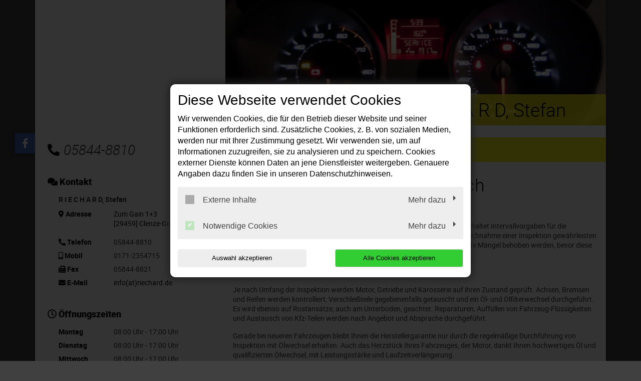

--- FILE ---
content_type: application/javascript; charset=utf-8
request_url: https://www.riechard.de/typo3temp/assets/compressed/merged-22c60b42f23cbaf3f253eb37cf980d62-f41a672336b967630c2e622ed520123c.js?1768311690
body_size: 232823
content:

/*! jQuery v3.6.0 | (c) OpenJS Foundation and other contributors | jquery.org/license */
!function(e,t){"use strict";"object"==typeof module&&"object"==typeof module.exports?module.exports=e.document?t(e,!0):function(e){if(!e.document)throw new Error("jQuery requires a window with a document");return t(e)}:t(e)}("undefined"!=typeof window?window:this,function(C,e){"use strict";var t=[],r=Object.getPrototypeOf,s=t.slice,g=t.flat?function(e){return t.flat.call(e)}:function(e){return t.concat.apply([],e)},u=t.push,i=t.indexOf,n={},o=n.toString,v=n.hasOwnProperty,a=v.toString,l=a.call(Object),y={},m=function(e){return"function"==typeof e&&"number"!=typeof e.nodeType&&"function"!=typeof e.item},x=function(e){return null!=e&&e===e.window},E=C.document,c={type:!0,src:!0,nonce:!0,noModule:!0};function b(e,t,n){var r,i,o=(n=n||E).createElement("script");if(o.text=e,t)for(r in c)(i=t[r]||t.getAttribute&&t.getAttribute(r))&&o.setAttribute(r,i);n.head.appendChild(o).parentNode.removeChild(o)}function w(e){return null==e?e+"":"object"==typeof e||"function"==typeof e?n[o.call(e)]||"object":typeof e}var f="3.6.0",S=function(e,t){return new S.fn.init(e,t)};function p(e){var t=!!e&&"length"in e&&e.length,n=w(e);return!m(e)&&!x(e)&&("array"===n||0===t||"number"==typeof t&&0<t&&t-1 in e)}S.fn=S.prototype={jquery:f,constructor:S,length:0,toArray:function(){return s.call(this)},get:function(e){return null==e?s.call(this):e<0?this[e+this.length]:this[e]},pushStack:function(e){var t=S.merge(this.constructor(),e);return t.prevObject=this,t},each:function(e){return S.each(this,e)},map:function(n){return this.pushStack(S.map(this,function(e,t){return n.call(e,t,e)}))},slice:function(){return this.pushStack(s.apply(this,arguments))},first:function(){return this.eq(0)},last:function(){return this.eq(-1)},even:function(){return this.pushStack(S.grep(this,function(e,t){return(t+1)%2}))},odd:function(){return this.pushStack(S.grep(this,function(e,t){return t%2}))},eq:function(e){var t=this.length,n=+e+(e<0?t:0);return this.pushStack(0<=n&&n<t?[this[n]]:[])},end:function(){return this.prevObject||this.constructor()},push:u,sort:t.sort,splice:t.splice},S.extend=S.fn.extend=function(){var e,t,n,r,i,o,a=arguments[0]||{},s=1,u=arguments.length,l=!1;for("boolean"==typeof a&&(l=a,a=arguments[s]||{},s++),"object"==typeof a||m(a)||(a={}),s===u&&(a=this,s--);s<u;s++)if(null!=(e=arguments[s]))for(t in e)r=e[t],"__proto__"!==t&&a!==r&&(l&&r&&(S.isPlainObject(r)||(i=Array.isArray(r)))?(n=a[t],o=i&&!Array.isArray(n)?[]:i||S.isPlainObject(n)?n:{},i=!1,a[t]=S.extend(l,o,r)):void 0!==r&&(a[t]=r));return a},S.extend({expando:"jQuery"+(f+Math.random()).replace(/\D/g,""),isReady:!0,error:function(e){throw new Error(e)},noop:function(){},isPlainObject:function(e){var t,n;return!(!e||"[object Object]"!==o.call(e))&&(!(t=r(e))||"function"==typeof(n=v.call(t,"constructor")&&t.constructor)&&a.call(n)===l)},isEmptyObject:function(e){var t;for(t in e)return!1;return!0},globalEval:function(e,t,n){b(e,{nonce:t&&t.nonce},n)},each:function(e,t){var n,r=0;if(p(e)){for(n=e.length;r<n;r++)if(!1===t.call(e[r],r,e[r]))break}else for(r in e)if(!1===t.call(e[r],r,e[r]))break;return e},makeArray:function(e,t){var n=t||[];return null!=e&&(p(Object(e))?S.merge(n,"string"==typeof e?[e]:e):u.call(n,e)),n},inArray:function(e,t,n){return null==t?-1:i.call(t,e,n)},merge:function(e,t){for(var n=+t.length,r=0,i=e.length;r<n;r++)e[i++]=t[r];return e.length=i,e},grep:function(e,t,n){for(var r=[],i=0,o=e.length,a=!n;i<o;i++)!t(e[i],i)!==a&&r.push(e[i]);return r},map:function(e,t,n){var r,i,o=0,a=[];if(p(e))for(r=e.length;o<r;o++)null!=(i=t(e[o],o,n))&&a.push(i);else for(o in e)null!=(i=t(e[o],o,n))&&a.push(i);return g(a)},guid:1,support:y}),"function"==typeof Symbol&&(S.fn[Symbol.iterator]=t[Symbol.iterator]),S.each("Boolean Number String Function Array Date RegExp Object Error Symbol".split(" "),function(e,t){n["[object "+t+"]"]=t.toLowerCase()});var d=function(n){var e,d,b,o,i,h,f,g,w,u,l,T,C,a,E,v,s,c,y,S="sizzle"+1*new Date,p=n.document,k=0,r=0,m=ue(),x=ue(),A=ue(),N=ue(),j=function(e,t){return e===t&&(l=!0),0},D={}.hasOwnProperty,t=[],q=t.pop,L=t.push,H=t.push,O=t.slice,P=function(e,t){for(var n=0,r=e.length;n<r;n++)if(e[n]===t)return n;return-1},R="checked|selected|async|autofocus|autoplay|controls|defer|disabled|hidden|ismap|loop|multiple|open|readonly|required|scoped",M="[\\x20\\t\\r\\n\\f]",I="(?:\\\\[\\da-fA-F]{1,6}"+M+"?|\\\\[^\\r\\n\\f]|[\\w-]|[^\0-\\x7f])+",W="\\["+M+"*("+I+")(?:"+M+"*([*^$|!~]?=)"+M+"*(?:'((?:\\\\.|[^\\\\'])*)'|\"((?:\\\\.|[^\\\\\"])*)\"|("+I+"))|)"+M+"*\\]",F=":("+I+")(?:\\((('((?:\\\\.|[^\\\\'])*)'|\"((?:\\\\.|[^\\\\\"])*)\")|((?:\\\\.|[^\\\\()[\\]]|"+W+")*)|.*)\\)|)",B=new RegExp(M+"+","g"),$=new RegExp("^"+M+"+|((?:^|[^\\\\])(?:\\\\.)*)"+M+"+$","g"),_=new RegExp("^"+M+"*,"+M+"*"),z=new RegExp("^"+M+"*([>+~]|"+M+")"+M+"*"),U=new RegExp(M+"|>"),X=new RegExp(F),V=new RegExp("^"+I+"$"),G={ID:new RegExp("^#("+I+")"),CLASS:new RegExp("^\\.("+I+")"),TAG:new RegExp("^("+I+"|[*])"),ATTR:new RegExp("^"+W),PSEUDO:new RegExp("^"+F),CHILD:new RegExp("^:(only|first|last|nth|nth-last)-(child|of-type)(?:\\("+M+"*(even|odd|(([+-]|)(\\d*)n|)"+M+"*(?:([+-]|)"+M+"*(\\d+)|))"+M+"*\\)|)","i"),bool:new RegExp("^(?:"+R+")$","i"),needsContext:new RegExp("^"+M+"*[>+~]|:(even|odd|eq|gt|lt|nth|first|last)(?:\\("+M+"*((?:-\\d)?\\d*)"+M+"*\\)|)(?=[^-]|$)","i")},Y=/HTML$/i,Q=/^(?:input|select|textarea|button)$/i,J=/^h\d$/i,K=/^[^{]+\{\s*\[native \w/,Z=/^(?:#([\w-]+)|(\w+)|\.([\w-]+))$/,ee=/[+~]/,te=new RegExp("\\\\[\\da-fA-F]{1,6}"+M+"?|\\\\([^\\r\\n\\f])","g"),ne=function(e,t){var n="0x"+e.slice(1)-65536;return t||(n<0?String.fromCharCode(n+65536):String.fromCharCode(n>>10|55296,1023&n|56320))},re=/([\0-\x1f\x7f]|^-?\d)|^-$|[^\0-\x1f\x7f-\uFFFF\w-]/g,ie=function(e,t){return t?"\0"===e?"\ufffd":e.slice(0,-1)+"\\"+e.charCodeAt(e.length-1).toString(16)+" ":"\\"+e},oe=function(){T()},ae=be(function(e){return!0===e.disabled&&"fieldset"===e.nodeName.toLowerCase()},{dir:"parentNode",next:"legend"});try{H.apply(t=O.call(p.childNodes),p.childNodes),t[p.childNodes.length].nodeType}catch(e){H={apply:t.length?function(e,t){L.apply(e,O.call(t))}:function(e,t){var n=e.length,r=0;while(e[n++]=t[r++]);e.length=n-1}}}function se(t,e,n,r){var i,o,a,s,u,l,c,f=e&&e.ownerDocument,p=e?e.nodeType:9;if(n=n||[],"string"!=typeof t||!t||1!==p&&9!==p&&11!==p)return n;if(!r&&(T(e),e=e||C,E)){if(11!==p&&(u=Z.exec(t)))if(i=u[1]){if(9===p){if(!(a=e.getElementById(i)))return n;if(a.id===i)return n.push(a),n}else if(f&&(a=f.getElementById(i))&&y(e,a)&&a.id===i)return n.push(a),n}else{if(u[2])return H.apply(n,e.getElementsByTagName(t)),n;if((i=u[3])&&d.getElementsByClassName&&e.getElementsByClassName)return H.apply(n,e.getElementsByClassName(i)),n}if(d.qsa&&!N[t+" "]&&(!v||!v.test(t))&&(1!==p||"object"!==e.nodeName.toLowerCase())){if(c=t,f=e,1===p&&(U.test(t)||z.test(t))){(f=ee.test(t)&&ye(e.parentNode)||e)===e&&d.scope||((s=e.getAttribute("id"))?s=s.replace(re,ie):e.setAttribute("id",s=S)),o=(l=h(t)).length;while(o--)l[o]=(s?"#"+s:":scope")+" "+xe(l[o]);c=l.join(",")}try{return H.apply(n,f.querySelectorAll(c)),n}catch(e){N(t,!0)}finally{s===S&&e.removeAttribute("id")}}}return g(t.replace($,"$1"),e,n,r)}function ue(){var r=[];return function e(t,n){return r.push(t+" ")>b.cacheLength&&delete e[r.shift()],e[t+" "]=n}}function le(e){return e[S]=!0,e}function ce(e){var t=C.createElement("fieldset");try{return!!e(t)}catch(e){return!1}finally{t.parentNode&&t.parentNode.removeChild(t),t=null}}function fe(e,t){var n=e.split("|"),r=n.length;while(r--)b.attrHandle[n[r]]=t}function pe(e,t){var n=t&&e,r=n&&1===e.nodeType&&1===t.nodeType&&e.sourceIndex-t.sourceIndex;if(r)return r;if(n)while(n=n.nextSibling)if(n===t)return-1;return e?1:-1}function de(t){return function(e){return"input"===e.nodeName.toLowerCase()&&e.type===t}}function he(n){return function(e){var t=e.nodeName.toLowerCase();return("input"===t||"button"===t)&&e.type===n}}function ge(t){return function(e){return"form"in e?e.parentNode&&!1===e.disabled?"label"in e?"label"in e.parentNode?e.parentNode.disabled===t:e.disabled===t:e.isDisabled===t||e.isDisabled!==!t&&ae(e)===t:e.disabled===t:"label"in e&&e.disabled===t}}function ve(a){return le(function(o){return o=+o,le(function(e,t){var n,r=a([],e.length,o),i=r.length;while(i--)e[n=r[i]]&&(e[n]=!(t[n]=e[n]))})})}function ye(e){return e&&"undefined"!=typeof e.getElementsByTagName&&e}for(e in d=se.support={},i=se.isXML=function(e){var t=e&&e.namespaceURI,n=e&&(e.ownerDocument||e).documentElement;return!Y.test(t||n&&n.nodeName||"HTML")},T=se.setDocument=function(e){var t,n,r=e?e.ownerDocument||e:p;return r!=C&&9===r.nodeType&&r.documentElement&&(a=(C=r).documentElement,E=!i(C),p!=C&&(n=C.defaultView)&&n.top!==n&&(n.addEventListener?n.addEventListener("unload",oe,!1):n.attachEvent&&n.attachEvent("onunload",oe)),d.scope=ce(function(e){return a.appendChild(e).appendChild(C.createElement("div")),"undefined"!=typeof e.querySelectorAll&&!e.querySelectorAll(":scope fieldset div").length}),d.attributes=ce(function(e){return e.className="i",!e.getAttribute("className")}),d.getElementsByTagName=ce(function(e){return e.appendChild(C.createComment("")),!e.getElementsByTagName("*").length}),d.getElementsByClassName=K.test(C.getElementsByClassName),d.getById=ce(function(e){return a.appendChild(e).id=S,!C.getElementsByName||!C.getElementsByName(S).length}),d.getById?(b.filter.ID=function(e){var t=e.replace(te,ne);return function(e){return e.getAttribute("id")===t}},b.find.ID=function(e,t){if("undefined"!=typeof t.getElementById&&E){var n=t.getElementById(e);return n?[n]:[]}}):(b.filter.ID=function(e){var n=e.replace(te,ne);return function(e){var t="undefined"!=typeof e.getAttributeNode&&e.getAttributeNode("id");return t&&t.value===n}},b.find.ID=function(e,t){if("undefined"!=typeof t.getElementById&&E){var n,r,i,o=t.getElementById(e);if(o){if((n=o.getAttributeNode("id"))&&n.value===e)return[o];i=t.getElementsByName(e),r=0;while(o=i[r++])if((n=o.getAttributeNode("id"))&&n.value===e)return[o]}return[]}}),b.find.TAG=d.getElementsByTagName?function(e,t){return"undefined"!=typeof t.getElementsByTagName?t.getElementsByTagName(e):d.qsa?t.querySelectorAll(e):void 0}:function(e,t){var n,r=[],i=0,o=t.getElementsByTagName(e);if("*"===e){while(n=o[i++])1===n.nodeType&&r.push(n);return r}return o},b.find.CLASS=d.getElementsByClassName&&function(e,t){if("undefined"!=typeof t.getElementsByClassName&&E)return t.getElementsByClassName(e)},s=[],v=[],(d.qsa=K.test(C.querySelectorAll))&&(ce(function(e){var t;a.appendChild(e).innerHTML="<a id='"+S+"'></a><select id='"+S+"-\r\\' msallowcapture=''><option selected=''></option></select>",e.querySelectorAll("[msallowcapture^='']").length&&v.push("[*^$]="+M+"*(?:''|\"\")"),e.querySelectorAll("[selected]").length||v.push("\\["+M+"*(?:value|"+R+")"),e.querySelectorAll("[id~="+S+"-]").length||v.push("~="),(t=C.createElement("input")).setAttribute("name",""),e.appendChild(t),e.querySelectorAll("[name='']").length||v.push("\\["+M+"*name"+M+"*="+M+"*(?:''|\"\")"),e.querySelectorAll(":checked").length||v.push(":checked"),e.querySelectorAll("a#"+S+"+*").length||v.push(".#.+[+~]"),e.querySelectorAll("\\\f"),v.push("[\\r\\n\\f]")}),ce(function(e){e.innerHTML="<a href='' disabled='disabled'></a><select disabled='disabled'><option/></select>";var t=C.createElement("input");t.setAttribute("type","hidden"),e.appendChild(t).setAttribute("name","D"),e.querySelectorAll("[name=d]").length&&v.push("name"+M+"*[*^$|!~]?="),2!==e.querySelectorAll(":enabled").length&&v.push(":enabled",":disabled"),a.appendChild(e).disabled=!0,2!==e.querySelectorAll(":disabled").length&&v.push(":enabled",":disabled"),e.querySelectorAll("*,:x"),v.push(",.*:")})),(d.matchesSelector=K.test(c=a.matches||a.webkitMatchesSelector||a.mozMatchesSelector||a.oMatchesSelector||a.msMatchesSelector))&&ce(function(e){d.disconnectedMatch=c.call(e,"*"),c.call(e,"[s!='']:x"),s.push("!=",F)}),v=v.length&&new RegExp(v.join("|")),s=s.length&&new RegExp(s.join("|")),t=K.test(a.compareDocumentPosition),y=t||K.test(a.contains)?function(e,t){var n=9===e.nodeType?e.documentElement:e,r=t&&t.parentNode;return e===r||!(!r||1!==r.nodeType||!(n.contains?n.contains(r):e.compareDocumentPosition&&16&e.compareDocumentPosition(r)))}:function(e,t){if(t)while(t=t.parentNode)if(t===e)return!0;return!1},j=t?function(e,t){if(e===t)return l=!0,0;var n=!e.compareDocumentPosition-!t.compareDocumentPosition;return n||(1&(n=(e.ownerDocument||e)==(t.ownerDocument||t)?e.compareDocumentPosition(t):1)||!d.sortDetached&&t.compareDocumentPosition(e)===n?e==C||e.ownerDocument==p&&y(p,e)?-1:t==C||t.ownerDocument==p&&y(p,t)?1:u?P(u,e)-P(u,t):0:4&n?-1:1)}:function(e,t){if(e===t)return l=!0,0;var n,r=0,i=e.parentNode,o=t.parentNode,a=[e],s=[t];if(!i||!o)return e==C?-1:t==C?1:i?-1:o?1:u?P(u,e)-P(u,t):0;if(i===o)return pe(e,t);n=e;while(n=n.parentNode)a.unshift(n);n=t;while(n=n.parentNode)s.unshift(n);while(a[r]===s[r])r++;return r?pe(a[r],s[r]):a[r]==p?-1:s[r]==p?1:0}),C},se.matches=function(e,t){return se(e,null,null,t)},se.matchesSelector=function(e,t){if(T(e),d.matchesSelector&&E&&!N[t+" "]&&(!s||!s.test(t))&&(!v||!v.test(t)))try{var n=c.call(e,t);if(n||d.disconnectedMatch||e.document&&11!==e.document.nodeType)return n}catch(e){N(t,!0)}return 0<se(t,C,null,[e]).length},se.contains=function(e,t){return(e.ownerDocument||e)!=C&&T(e),y(e,t)},se.attr=function(e,t){(e.ownerDocument||e)!=C&&T(e);var n=b.attrHandle[t.toLowerCase()],r=n&&D.call(b.attrHandle,t.toLowerCase())?n(e,t,!E):void 0;return void 0!==r?r:d.attributes||!E?e.getAttribute(t):(r=e.getAttributeNode(t))&&r.specified?r.value:null},se.escape=function(e){return(e+"").replace(re,ie)},se.error=function(e){throw new Error("Syntax error, unrecognized expression: "+e)},se.uniqueSort=function(e){var t,n=[],r=0,i=0;if(l=!d.detectDuplicates,u=!d.sortStable&&e.slice(0),e.sort(j),l){while(t=e[i++])t===e[i]&&(r=n.push(i));while(r--)e.splice(n[r],1)}return u=null,e},o=se.getText=function(e){var t,n="",r=0,i=e.nodeType;if(i){if(1===i||9===i||11===i){if("string"==typeof e.textContent)return e.textContent;for(e=e.firstChild;e;e=e.nextSibling)n+=o(e)}else if(3===i||4===i)return e.nodeValue}else while(t=e[r++])n+=o(t);return n},(b=se.selectors={cacheLength:50,createPseudo:le,match:G,attrHandle:{},find:{},relative:{">":{dir:"parentNode",first:!0}," ":{dir:"parentNode"},"+":{dir:"previousSibling",first:!0},"~":{dir:"previousSibling"}},preFilter:{ATTR:function(e){return e[1]=e[1].replace(te,ne),e[3]=(e[3]||e[4]||e[5]||"").replace(te,ne),"~="===e[2]&&(e[3]=" "+e[3]+" "),e.slice(0,4)},CHILD:function(e){return e[1]=e[1].toLowerCase(),"nth"===e[1].slice(0,3)?(e[3]||se.error(e[0]),e[4]=+(e[4]?e[5]+(e[6]||1):2*("even"===e[3]||"odd"===e[3])),e[5]=+(e[7]+e[8]||"odd"===e[3])):e[3]&&se.error(e[0]),e},PSEUDO:function(e){var t,n=!e[6]&&e[2];return G.CHILD.test(e[0])?null:(e[3]?e[2]=e[4]||e[5]||"":n&&X.test(n)&&(t=h(n,!0))&&(t=n.indexOf(")",n.length-t)-n.length)&&(e[0]=e[0].slice(0,t),e[2]=n.slice(0,t)),e.slice(0,3))}},filter:{TAG:function(e){var t=e.replace(te,ne).toLowerCase();return"*"===e?function(){return!0}:function(e){return e.nodeName&&e.nodeName.toLowerCase()===t}},CLASS:function(e){var t=m[e+" "];return t||(t=new RegExp("(^|"+M+")"+e+"("+M+"|$)"))&&m(e,function(e){return t.test("string"==typeof e.className&&e.className||"undefined"!=typeof e.getAttribute&&e.getAttribute("class")||"")})},ATTR:function(n,r,i){return function(e){var t=se.attr(e,n);return null==t?"!="===r:!r||(t+="","="===r?t===i:"!="===r?t!==i:"^="===r?i&&0===t.indexOf(i):"*="===r?i&&-1<t.indexOf(i):"$="===r?i&&t.slice(-i.length)===i:"~="===r?-1<(" "+t.replace(B," ")+" ").indexOf(i):"|="===r&&(t===i||t.slice(0,i.length+1)===i+"-"))}},CHILD:function(h,e,t,g,v){var y="nth"!==h.slice(0,3),m="last"!==h.slice(-4),x="of-type"===e;return 1===g&&0===v?function(e){return!!e.parentNode}:function(e,t,n){var r,i,o,a,s,u,l=y!==m?"nextSibling":"previousSibling",c=e.parentNode,f=x&&e.nodeName.toLowerCase(),p=!n&&!x,d=!1;if(c){if(y){while(l){a=e;while(a=a[l])if(x?a.nodeName.toLowerCase()===f:1===a.nodeType)return!1;u=l="only"===h&&!u&&"nextSibling"}return!0}if(u=[m?c.firstChild:c.lastChild],m&&p){d=(s=(r=(i=(o=(a=c)[S]||(a[S]={}))[a.uniqueID]||(o[a.uniqueID]={}))[h]||[])[0]===k&&r[1])&&r[2],a=s&&c.childNodes[s];while(a=++s&&a&&a[l]||(d=s=0)||u.pop())if(1===a.nodeType&&++d&&a===e){i[h]=[k,s,d];break}}else if(p&&(d=s=(r=(i=(o=(a=e)[S]||(a[S]={}))[a.uniqueID]||(o[a.uniqueID]={}))[h]||[])[0]===k&&r[1]),!1===d)while(a=++s&&a&&a[l]||(d=s=0)||u.pop())if((x?a.nodeName.toLowerCase()===f:1===a.nodeType)&&++d&&(p&&((i=(o=a[S]||(a[S]={}))[a.uniqueID]||(o[a.uniqueID]={}))[h]=[k,d]),a===e))break;return(d-=v)===g||d%g==0&&0<=d/g}}},PSEUDO:function(e,o){var t,a=b.pseudos[e]||b.setFilters[e.toLowerCase()]||se.error("unsupported pseudo: "+e);return a[S]?a(o):1<a.length?(t=[e,e,"",o],b.setFilters.hasOwnProperty(e.toLowerCase())?le(function(e,t){var n,r=a(e,o),i=r.length;while(i--)e[n=P(e,r[i])]=!(t[n]=r[i])}):function(e){return a(e,0,t)}):a}},pseudos:{not:le(function(e){var r=[],i=[],s=f(e.replace($,"$1"));return s[S]?le(function(e,t,n,r){var i,o=s(e,null,r,[]),a=e.length;while(a--)(i=o[a])&&(e[a]=!(t[a]=i))}):function(e,t,n){return r[0]=e,s(r,null,n,i),r[0]=null,!i.pop()}}),has:le(function(t){return function(e){return 0<se(t,e).length}}),contains:le(function(t){return t=t.replace(te,ne),function(e){return-1<(e.textContent||o(e)).indexOf(t)}}),lang:le(function(n){return V.test(n||"")||se.error("unsupported lang: "+n),n=n.replace(te,ne).toLowerCase(),function(e){var t;do{if(t=E?e.lang:e.getAttribute("xml:lang")||e.getAttribute("lang"))return(t=t.toLowerCase())===n||0===t.indexOf(n+"-")}while((e=e.parentNode)&&1===e.nodeType);return!1}}),target:function(e){var t=n.location&&n.location.hash;return t&&t.slice(1)===e.id},root:function(e){return e===a},focus:function(e){return e===C.activeElement&&(!C.hasFocus||C.hasFocus())&&!!(e.type||e.href||~e.tabIndex)},enabled:ge(!1),disabled:ge(!0),checked:function(e){var t=e.nodeName.toLowerCase();return"input"===t&&!!e.checked||"option"===t&&!!e.selected},selected:function(e){return e.parentNode&&e.parentNode.selectedIndex,!0===e.selected},empty:function(e){for(e=e.firstChild;e;e=e.nextSibling)if(e.nodeType<6)return!1;return!0},parent:function(e){return!b.pseudos.empty(e)},header:function(e){return J.test(e.nodeName)},input:function(e){return Q.test(e.nodeName)},button:function(e){var t=e.nodeName.toLowerCase();return"input"===t&&"button"===e.type||"button"===t},text:function(e){var t;return"input"===e.nodeName.toLowerCase()&&"text"===e.type&&(null==(t=e.getAttribute("type"))||"text"===t.toLowerCase())},first:ve(function(){return[0]}),last:ve(function(e,t){return[t-1]}),eq:ve(function(e,t,n){return[n<0?n+t:n]}),even:ve(function(e,t){for(var n=0;n<t;n+=2)e.push(n);return e}),odd:ve(function(e,t){for(var n=1;n<t;n+=2)e.push(n);return e}),lt:ve(function(e,t,n){for(var r=n<0?n+t:t<n?t:n;0<=--r;)e.push(r);return e}),gt:ve(function(e,t,n){for(var r=n<0?n+t:n;++r<t;)e.push(r);return e})}}).pseudos.nth=b.pseudos.eq,{radio:!0,checkbox:!0,file:!0,password:!0,image:!0})b.pseudos[e]=de(e);for(e in{submit:!0,reset:!0})b.pseudos[e]=he(e);function me(){}function xe(e){for(var t=0,n=e.length,r="";t<n;t++)r+=e[t].value;return r}function be(s,e,t){var u=e.dir,l=e.next,c=l||u,f=t&&"parentNode"===c,p=r++;return e.first?function(e,t,n){while(e=e[u])if(1===e.nodeType||f)return s(e,t,n);return!1}:function(e,t,n){var r,i,o,a=[k,p];if(n){while(e=e[u])if((1===e.nodeType||f)&&s(e,t,n))return!0}else while(e=e[u])if(1===e.nodeType||f)if(i=(o=e[S]||(e[S]={}))[e.uniqueID]||(o[e.uniqueID]={}),l&&l===e.nodeName.toLowerCase())e=e[u]||e;else{if((r=i[c])&&r[0]===k&&r[1]===p)return a[2]=r[2];if((i[c]=a)[2]=s(e,t,n))return!0}return!1}}function we(i){return 1<i.length?function(e,t,n){var r=i.length;while(r--)if(!i[r](e,t,n))return!1;return!0}:i[0]}function Te(e,t,n,r,i){for(var o,a=[],s=0,u=e.length,l=null!=t;s<u;s++)(o=e[s])&&(n&&!n(o,r,i)||(a.push(o),l&&t.push(s)));return a}function Ce(d,h,g,v,y,e){return v&&!v[S]&&(v=Ce(v)),y&&!y[S]&&(y=Ce(y,e)),le(function(e,t,n,r){var i,o,a,s=[],u=[],l=t.length,c=e||function(e,t,n){for(var r=0,i=t.length;r<i;r++)se(e,t[r],n);return n}(h||"*",n.nodeType?[n]:n,[]),f=!d||!e&&h?c:Te(c,s,d,n,r),p=g?y||(e?d:l||v)?[]:t:f;if(g&&g(f,p,n,r),v){i=Te(p,u),v(i,[],n,r),o=i.length;while(o--)(a=i[o])&&(p[u[o]]=!(f[u[o]]=a))}if(e){if(y||d){if(y){i=[],o=p.length;while(o--)(a=p[o])&&i.push(f[o]=a);y(null,p=[],i,r)}o=p.length;while(o--)(a=p[o])&&-1<(i=y?P(e,a):s[o])&&(e[i]=!(t[i]=a))}}else p=Te(p===t?p.splice(l,p.length):p),y?y(null,t,p,r):H.apply(t,p)})}function Ee(e){for(var i,t,n,r=e.length,o=b.relative[e[0].type],a=o||b.relative[" "],s=o?1:0,u=be(function(e){return e===i},a,!0),l=be(function(e){return-1<P(i,e)},a,!0),c=[function(e,t,n){var r=!o&&(n||t!==w)||((i=t).nodeType?u(e,t,n):l(e,t,n));return i=null,r}];s<r;s++)if(t=b.relative[e[s].type])c=[be(we(c),t)];else{if((t=b.filter[e[s].type].apply(null,e[s].matches))[S]){for(n=++s;n<r;n++)if(b.relative[e[n].type])break;return Ce(1<s&&we(c),1<s&&xe(e.slice(0,s-1).concat({value:" "===e[s-2].type?"*":""})).replace($,"$1"),t,s<n&&Ee(e.slice(s,n)),n<r&&Ee(e=e.slice(n)),n<r&&xe(e))}c.push(t)}return we(c)}return me.prototype=b.filters=b.pseudos,b.setFilters=new me,h=se.tokenize=function(e,t){var n,r,i,o,a,s,u,l=x[e+" "];if(l)return t?0:l.slice(0);a=e,s=[],u=b.preFilter;while(a){for(o in n&&!(r=_.exec(a))||(r&&(a=a.slice(r[0].length)||a),s.push(i=[])),n=!1,(r=z.exec(a))&&(n=r.shift(),i.push({value:n,type:r[0].replace($," ")}),a=a.slice(n.length)),b.filter)!(r=G[o].exec(a))||u[o]&&!(r=u[o](r))||(n=r.shift(),i.push({value:n,type:o,matches:r}),a=a.slice(n.length));if(!n)break}return t?a.length:a?se.error(e):x(e,s).slice(0)},f=se.compile=function(e,t){var n,v,y,m,x,r,i=[],o=[],a=A[e+" "];if(!a){t||(t=h(e)),n=t.length;while(n--)(a=Ee(t[n]))[S]?i.push(a):o.push(a);(a=A(e,(v=o,m=0<(y=i).length,x=0<v.length,r=function(e,t,n,r,i){var o,a,s,u=0,l="0",c=e&&[],f=[],p=w,d=e||x&&b.find.TAG("*",i),h=k+=null==p?1:Math.random()||.1,g=d.length;for(i&&(w=t==C||t||i);l!==g&&null!=(o=d[l]);l++){if(x&&o){a=0,t||o.ownerDocument==C||(T(o),n=!E);while(s=v[a++])if(s(o,t||C,n)){r.push(o);break}i&&(k=h)}m&&((o=!s&&o)&&u--,e&&c.push(o))}if(u+=l,m&&l!==u){a=0;while(s=y[a++])s(c,f,t,n);if(e){if(0<u)while(l--)c[l]||f[l]||(f[l]=q.call(r));f=Te(f)}H.apply(r,f),i&&!e&&0<f.length&&1<u+y.length&&se.uniqueSort(r)}return i&&(k=h,w=p),c},m?le(r):r))).selector=e}return a},g=se.select=function(e,t,n,r){var i,o,a,s,u,l="function"==typeof e&&e,c=!r&&h(e=l.selector||e);if(n=n||[],1===c.length){if(2<(o=c[0]=c[0].slice(0)).length&&"ID"===(a=o[0]).type&&9===t.nodeType&&E&&b.relative[o[1].type]){if(!(t=(b.find.ID(a.matches[0].replace(te,ne),t)||[])[0]))return n;l&&(t=t.parentNode),e=e.slice(o.shift().value.length)}i=G.needsContext.test(e)?0:o.length;while(i--){if(a=o[i],b.relative[s=a.type])break;if((u=b.find[s])&&(r=u(a.matches[0].replace(te,ne),ee.test(o[0].type)&&ye(t.parentNode)||t))){if(o.splice(i,1),!(e=r.length&&xe(o)))return H.apply(n,r),n;break}}}return(l||f(e,c))(r,t,!E,n,!t||ee.test(e)&&ye(t.parentNode)||t),n},d.sortStable=S.split("").sort(j).join("")===S,d.detectDuplicates=!!l,T(),d.sortDetached=ce(function(e){return 1&e.compareDocumentPosition(C.createElement("fieldset"))}),ce(function(e){return e.innerHTML="<a href='#'></a>","#"===e.firstChild.getAttribute("href")})||fe("type|href|height|width",function(e,t,n){if(!n)return e.getAttribute(t,"type"===t.toLowerCase()?1:2)}),d.attributes&&ce(function(e){return e.innerHTML="<input/>",e.firstChild.setAttribute("value",""),""===e.firstChild.getAttribute("value")})||fe("value",function(e,t,n){if(!n&&"input"===e.nodeName.toLowerCase())return e.defaultValue}),ce(function(e){return null==e.getAttribute("disabled")})||fe(R,function(e,t,n){var r;if(!n)return!0===e[t]?t.toLowerCase():(r=e.getAttributeNode(t))&&r.specified?r.value:null}),se}(C);S.find=d,S.expr=d.selectors,S.expr[":"]=S.expr.pseudos,S.uniqueSort=S.unique=d.uniqueSort,S.text=d.getText,S.isXMLDoc=d.isXML,S.contains=d.contains,S.escapeSelector=d.escape;var h=function(e,t,n){var r=[],i=void 0!==n;while((e=e[t])&&9!==e.nodeType)if(1===e.nodeType){if(i&&S(e).is(n))break;r.push(e)}return r},T=function(e,t){for(var n=[];e;e=e.nextSibling)1===e.nodeType&&e!==t&&n.push(e);return n},k=S.expr.match.needsContext;function A(e,t){return e.nodeName&&e.nodeName.toLowerCase()===t.toLowerCase()}var N=/^<([a-z][^\/\0>:\x20\t\r\n\f]*)[\x20\t\r\n\f]*\/?>(?:<\/\1>|)$/i;function j(e,n,r){return m(n)?S.grep(e,function(e,t){return!!n.call(e,t,e)!==r}):n.nodeType?S.grep(e,function(e){return e===n!==r}):"string"!=typeof n?S.grep(e,function(e){return-1<i.call(n,e)!==r}):S.filter(n,e,r)}S.filter=function(e,t,n){var r=t[0];return n&&(e=":not("+e+")"),1===t.length&&1===r.nodeType?S.find.matchesSelector(r,e)?[r]:[]:S.find.matches(e,S.grep(t,function(e){return 1===e.nodeType}))},S.fn.extend({find:function(e){var t,n,r=this.length,i=this;if("string"!=typeof e)return this.pushStack(S(e).filter(function(){for(t=0;t<r;t++)if(S.contains(i[t],this))return!0}));for(n=this.pushStack([]),t=0;t<r;t++)S.find(e,i[t],n);return 1<r?S.uniqueSort(n):n},filter:function(e){return this.pushStack(j(this,e||[],!1))},not:function(e){return this.pushStack(j(this,e||[],!0))},is:function(e){return!!j(this,"string"==typeof e&&k.test(e)?S(e):e||[],!1).length}});var D,q=/^(?:\s*(<[\w\W]+>)[^>]*|#([\w-]+))$/;(S.fn.init=function(e,t,n){var r,i;if(!e)return this;if(n=n||D,"string"==typeof e){if(!(r="<"===e[0]&&">"===e[e.length-1]&&3<=e.length?[null,e,null]:q.exec(e))||!r[1]&&t)return!t||t.jquery?(t||n).find(e):this.constructor(t).find(e);if(r[1]){if(t=t instanceof S?t[0]:t,S.merge(this,S.parseHTML(r[1],t&&t.nodeType?t.ownerDocument||t:E,!0)),N.test(r[1])&&S.isPlainObject(t))for(r in t)m(this[r])?this[r](t[r]):this.attr(r,t[r]);return this}return(i=E.getElementById(r[2]))&&(this[0]=i,this.length=1),this}return e.nodeType?(this[0]=e,this.length=1,this):m(e)?void 0!==n.ready?n.ready(e):e(S):S.makeArray(e,this)}).prototype=S.fn,D=S(E);var L=/^(?:parents|prev(?:Until|All))/,H={children:!0,contents:!0,next:!0,prev:!0};function O(e,t){while((e=e[t])&&1!==e.nodeType);return e}S.fn.extend({has:function(e){var t=S(e,this),n=t.length;return this.filter(function(){for(var e=0;e<n;e++)if(S.contains(this,t[e]))return!0})},closest:function(e,t){var n,r=0,i=this.length,o=[],a="string"!=typeof e&&S(e);if(!k.test(e))for(;r<i;r++)for(n=this[r];n&&n!==t;n=n.parentNode)if(n.nodeType<11&&(a?-1<a.index(n):1===n.nodeType&&S.find.matchesSelector(n,e))){o.push(n);break}return this.pushStack(1<o.length?S.uniqueSort(o):o)},index:function(e){return e?"string"==typeof e?i.call(S(e),this[0]):i.call(this,e.jquery?e[0]:e):this[0]&&this[0].parentNode?this.first().prevAll().length:-1},add:function(e,t){return this.pushStack(S.uniqueSort(S.merge(this.get(),S(e,t))))},addBack:function(e){return this.add(null==e?this.prevObject:this.prevObject.filter(e))}}),S.each({parent:function(e){var t=e.parentNode;return t&&11!==t.nodeType?t:null},parents:function(e){return h(e,"parentNode")},parentsUntil:function(e,t,n){return h(e,"parentNode",n)},next:function(e){return O(e,"nextSibling")},prev:function(e){return O(e,"previousSibling")},nextAll:function(e){return h(e,"nextSibling")},prevAll:function(e){return h(e,"previousSibling")},nextUntil:function(e,t,n){return h(e,"nextSibling",n)},prevUntil:function(e,t,n){return h(e,"previousSibling",n)},siblings:function(e){return T((e.parentNode||{}).firstChild,e)},children:function(e){return T(e.firstChild)},contents:function(e){return null!=e.contentDocument&&r(e.contentDocument)?e.contentDocument:(A(e,"template")&&(e=e.content||e),S.merge([],e.childNodes))}},function(r,i){S.fn[r]=function(e,t){var n=S.map(this,i,e);return"Until"!==r.slice(-5)&&(t=e),t&&"string"==typeof t&&(n=S.filter(t,n)),1<this.length&&(H[r]||S.uniqueSort(n),L.test(r)&&n.reverse()),this.pushStack(n)}});var P=/[^\x20\t\r\n\f]+/g;function R(e){return e}function M(e){throw e}function I(e,t,n,r){var i;try{e&&m(i=e.promise)?i.call(e).done(t).fail(n):e&&m(i=e.then)?i.call(e,t,n):t.apply(void 0,[e].slice(r))}catch(e){n.apply(void 0,[e])}}S.Callbacks=function(r){var e,n;r="string"==typeof r?(e=r,n={},S.each(e.match(P)||[],function(e,t){n[t]=!0}),n):S.extend({},r);var i,t,o,a,s=[],u=[],l=-1,c=function(){for(a=a||r.once,o=i=!0;u.length;l=-1){t=u.shift();while(++l<s.length)!1===s[l].apply(t[0],t[1])&&r.stopOnFalse&&(l=s.length,t=!1)}r.memory||(t=!1),i=!1,a&&(s=t?[]:"")},f={add:function(){return s&&(t&&!i&&(l=s.length-1,u.push(t)),function n(e){S.each(e,function(e,t){m(t)?r.unique&&f.has(t)||s.push(t):t&&t.length&&"string"!==w(t)&&n(t)})}(arguments),t&&!i&&c()),this},remove:function(){return S.each(arguments,function(e,t){var n;while(-1<(n=S.inArray(t,s,n)))s.splice(n,1),n<=l&&l--}),this},has:function(e){return e?-1<S.inArray(e,s):0<s.length},empty:function(){return s&&(s=[]),this},disable:function(){return a=u=[],s=t="",this},disabled:function(){return!s},lock:function(){return a=u=[],t||i||(s=t=""),this},locked:function(){return!!a},fireWith:function(e,t){return a||(t=[e,(t=t||[]).slice?t.slice():t],u.push(t),i||c()),this},fire:function(){return f.fireWith(this,arguments),this},fired:function(){return!!o}};return f},S.extend({Deferred:function(e){var o=[["notify","progress",S.Callbacks("memory"),S.Callbacks("memory"),2],["resolve","done",S.Callbacks("once memory"),S.Callbacks("once memory"),0,"resolved"],["reject","fail",S.Callbacks("once memory"),S.Callbacks("once memory"),1,"rejected"]],i="pending",a={state:function(){return i},always:function(){return s.done(arguments).fail(arguments),this},"catch":function(e){return a.then(null,e)},pipe:function(){var i=arguments;return S.Deferred(function(r){S.each(o,function(e,t){var n=m(i[t[4]])&&i[t[4]];s[t[1]](function(){var e=n&&n.apply(this,arguments);e&&m(e.promise)?e.promise().progress(r.notify).done(r.resolve).fail(r.reject):r[t[0]+"With"](this,n?[e]:arguments)})}),i=null}).promise()},then:function(t,n,r){var u=0;function l(i,o,a,s){return function(){var n=this,r=arguments,e=function(){var e,t;if(!(i<u)){if((e=a.apply(n,r))===o.promise())throw new TypeError("Thenable self-resolution");t=e&&("object"==typeof e||"function"==typeof e)&&e.then,m(t)?s?t.call(e,l(u,o,R,s),l(u,o,M,s)):(u++,t.call(e,l(u,o,R,s),l(u,o,M,s),l(u,o,R,o.notifyWith))):(a!==R&&(n=void 0,r=[e]),(s||o.resolveWith)(n,r))}},t=s?e:function(){try{e()}catch(e){S.Deferred.exceptionHook&&S.Deferred.exceptionHook(e,t.stackTrace),u<=i+1&&(a!==M&&(n=void 0,r=[e]),o.rejectWith(n,r))}};i?t():(S.Deferred.getStackHook&&(t.stackTrace=S.Deferred.getStackHook()),C.setTimeout(t))}}return S.Deferred(function(e){o[0][3].add(l(0,e,m(r)?r:R,e.notifyWith)),o[1][3].add(l(0,e,m(t)?t:R)),o[2][3].add(l(0,e,m(n)?n:M))}).promise()},promise:function(e){return null!=e?S.extend(e,a):a}},s={};return S.each(o,function(e,t){var n=t[2],r=t[5];a[t[1]]=n.add,r&&n.add(function(){i=r},o[3-e][2].disable,o[3-e][3].disable,o[0][2].lock,o[0][3].lock),n.add(t[3].fire),s[t[0]]=function(){return s[t[0]+"With"](this===s?void 0:this,arguments),this},s[t[0]+"With"]=n.fireWith}),a.promise(s),e&&e.call(s,s),s},when:function(e){var n=arguments.length,t=n,r=Array(t),i=s.call(arguments),o=S.Deferred(),a=function(t){return function(e){r[t]=this,i[t]=1<arguments.length?s.call(arguments):e,--n||o.resolveWith(r,i)}};if(n<=1&&(I(e,o.done(a(t)).resolve,o.reject,!n),"pending"===o.state()||m(i[t]&&i[t].then)))return o.then();while(t--)I(i[t],a(t),o.reject);return o.promise()}});var W=/^(Eval|Internal|Range|Reference|Syntax|Type|URI)Error$/;S.Deferred.exceptionHook=function(e,t){C.console&&C.console.warn&&e&&W.test(e.name)&&C.console.warn("jQuery.Deferred exception: "+e.message,e.stack,t)},S.readyException=function(e){C.setTimeout(function(){throw e})};var F=S.Deferred();function B(){E.removeEventListener("DOMContentLoaded",B),C.removeEventListener("load",B),S.ready()}S.fn.ready=function(e){return F.then(e)["catch"](function(e){S.readyException(e)}),this},S.extend({isReady:!1,readyWait:1,ready:function(e){(!0===e?--S.readyWait:S.isReady)||(S.isReady=!0)!==e&&0<--S.readyWait||F.resolveWith(E,[S])}}),S.ready.then=F.then,"complete"===E.readyState||"loading"!==E.readyState&&!E.documentElement.doScroll?C.setTimeout(S.ready):(E.addEventListener("DOMContentLoaded",B),C.addEventListener("load",B));var $=function(e,t,n,r,i,o,a){var s=0,u=e.length,l=null==n;if("object"===w(n))for(s in i=!0,n)$(e,t,s,n[s],!0,o,a);else if(void 0!==r&&(i=!0,m(r)||(a=!0),l&&(a?(t.call(e,r),t=null):(l=t,t=function(e,t,n){return l.call(S(e),n)})),t))for(;s<u;s++)t(e[s],n,a?r:r.call(e[s],s,t(e[s],n)));return i?e:l?t.call(e):u?t(e[0],n):o},_=/^-ms-/,z=/-([a-z])/g;function U(e,t){return t.toUpperCase()}function X(e){return e.replace(_,"ms-").replace(z,U)}var V=function(e){return 1===e.nodeType||9===e.nodeType||!+e.nodeType};function G(){this.expando=S.expando+G.uid++}G.uid=1,G.prototype={cache:function(e){var t=e[this.expando];return t||(t={},V(e)&&(e.nodeType?e[this.expando]=t:Object.defineProperty(e,this.expando,{value:t,configurable:!0}))),t},set:function(e,t,n){var r,i=this.cache(e);if("string"==typeof t)i[X(t)]=n;else for(r in t)i[X(r)]=t[r];return i},get:function(e,t){return void 0===t?this.cache(e):e[this.expando]&&e[this.expando][X(t)]},access:function(e,t,n){return void 0===t||t&&"string"==typeof t&&void 0===n?this.get(e,t):(this.set(e,t,n),void 0!==n?n:t)},remove:function(e,t){var n,r=e[this.expando];if(void 0!==r){if(void 0!==t){n=(t=Array.isArray(t)?t.map(X):(t=X(t))in r?[t]:t.match(P)||[]).length;while(n--)delete r[t[n]]}(void 0===t||S.isEmptyObject(r))&&(e.nodeType?e[this.expando]=void 0:delete e[this.expando])}},hasData:function(e){var t=e[this.expando];return void 0!==t&&!S.isEmptyObject(t)}};var Y=new G,Q=new G,J=/^(?:\{[\w\W]*\}|\[[\w\W]*\])$/,K=/[A-Z]/g;function Z(e,t,n){var r,i;if(void 0===n&&1===e.nodeType)if(r="data-"+t.replace(K,"-$&").toLowerCase(),"string"==typeof(n=e.getAttribute(r))){try{n="true"===(i=n)||"false"!==i&&("null"===i?null:i===+i+""?+i:J.test(i)?JSON.parse(i):i)}catch(e){}Q.set(e,t,n)}else n=void 0;return n}S.extend({hasData:function(e){return Q.hasData(e)||Y.hasData(e)},data:function(e,t,n){return Q.access(e,t,n)},removeData:function(e,t){Q.remove(e,t)},_data:function(e,t,n){return Y.access(e,t,n)},_removeData:function(e,t){Y.remove(e,t)}}),S.fn.extend({data:function(n,e){var t,r,i,o=this[0],a=o&&o.attributes;if(void 0===n){if(this.length&&(i=Q.get(o),1===o.nodeType&&!Y.get(o,"hasDataAttrs"))){t=a.length;while(t--)a[t]&&0===(r=a[t].name).indexOf("data-")&&(r=X(r.slice(5)),Z(o,r,i[r]));Y.set(o,"hasDataAttrs",!0)}return i}return"object"==typeof n?this.each(function(){Q.set(this,n)}):$(this,function(e){var t;if(o&&void 0===e)return void 0!==(t=Q.get(o,n))?t:void 0!==(t=Z(o,n))?t:void 0;this.each(function(){Q.set(this,n,e)})},null,e,1<arguments.length,null,!0)},removeData:function(e){return this.each(function(){Q.remove(this,e)})}}),S.extend({queue:function(e,t,n){var r;if(e)return t=(t||"fx")+"queue",r=Y.get(e,t),n&&(!r||Array.isArray(n)?r=Y.access(e,t,S.makeArray(n)):r.push(n)),r||[]},dequeue:function(e,t){t=t||"fx";var n=S.queue(e,t),r=n.length,i=n.shift(),o=S._queueHooks(e,t);"inprogress"===i&&(i=n.shift(),r--),i&&("fx"===t&&n.unshift("inprogress"),delete o.stop,i.call(e,function(){S.dequeue(e,t)},o)),!r&&o&&o.empty.fire()},_queueHooks:function(e,t){var n=t+"queueHooks";return Y.get(e,n)||Y.access(e,n,{empty:S.Callbacks("once memory").add(function(){Y.remove(e,[t+"queue",n])})})}}),S.fn.extend({queue:function(t,n){var e=2;return"string"!=typeof t&&(n=t,t="fx",e--),arguments.length<e?S.queue(this[0],t):void 0===n?this:this.each(function(){var e=S.queue(this,t,n);S._queueHooks(this,t),"fx"===t&&"inprogress"!==e[0]&&S.dequeue(this,t)})},dequeue:function(e){return this.each(function(){S.dequeue(this,e)})},clearQueue:function(e){return this.queue(e||"fx",[])},promise:function(e,t){var n,r=1,i=S.Deferred(),o=this,a=this.length,s=function(){--r||i.resolveWith(o,[o])};"string"!=typeof e&&(t=e,e=void 0),e=e||"fx";while(a--)(n=Y.get(o[a],e+"queueHooks"))&&n.empty&&(r++,n.empty.add(s));return s(),i.promise(t)}});var ee=/[+-]?(?:\d*\.|)\d+(?:[eE][+-]?\d+|)/.source,te=new RegExp("^(?:([+-])=|)("+ee+")([a-z%]*)$","i"),ne=["Top","Right","Bottom","Left"],re=E.documentElement,ie=function(e){return S.contains(e.ownerDocument,e)},oe={composed:!0};re.getRootNode&&(ie=function(e){return S.contains(e.ownerDocument,e)||e.getRootNode(oe)===e.ownerDocument});var ae=function(e,t){return"none"===(e=t||e).style.display||""===e.style.display&&ie(e)&&"none"===S.css(e,"display")};function se(e,t,n,r){var i,o,a=20,s=r?function(){return r.cur()}:function(){return S.css(e,t,"")},u=s(),l=n&&n[3]||(S.cssNumber[t]?"":"px"),c=e.nodeType&&(S.cssNumber[t]||"px"!==l&&+u)&&te.exec(S.css(e,t));if(c&&c[3]!==l){u/=2,l=l||c[3],c=+u||1;while(a--)S.style(e,t,c+l),(1-o)*(1-(o=s()/u||.5))<=0&&(a=0),c/=o;c*=2,S.style(e,t,c+l),n=n||[]}return n&&(c=+c||+u||0,i=n[1]?c+(n[1]+1)*n[2]:+n[2],r&&(r.unit=l,r.start=c,r.end=i)),i}var ue={};function le(e,t){for(var n,r,i,o,a,s,u,l=[],c=0,f=e.length;c<f;c++)(r=e[c]).style&&(n=r.style.display,t?("none"===n&&(l[c]=Y.get(r,"display")||null,l[c]||(r.style.display="")),""===r.style.display&&ae(r)&&(l[c]=(u=a=o=void 0,a=(i=r).ownerDocument,s=i.nodeName,(u=ue[s])||(o=a.body.appendChild(a.createElement(s)),u=S.css(o,"display"),o.parentNode.removeChild(o),"none"===u&&(u="block"),ue[s]=u)))):"none"!==n&&(l[c]="none",Y.set(r,"display",n)));for(c=0;c<f;c++)null!=l[c]&&(e[c].style.display=l[c]);return e}S.fn.extend({show:function(){return le(this,!0)},hide:function(){return le(this)},toggle:function(e){return"boolean"==typeof e?e?this.show():this.hide():this.each(function(){ae(this)?S(this).show():S(this).hide()})}});var ce,fe,pe=/^(?:checkbox|radio)$/i,de=/<([a-z][^\/\0>\x20\t\r\n\f]*)/i,he=/^$|^module$|\/(?:java|ecma)script/i;ce=E.createDocumentFragment().appendChild(E.createElement("div")),(fe=E.createElement("input")).setAttribute("type","radio"),fe.setAttribute("checked","checked"),fe.setAttribute("name","t"),ce.appendChild(fe),y.checkClone=ce.cloneNode(!0).cloneNode(!0).lastChild.checked,ce.innerHTML="<textarea>x</textarea>",y.noCloneChecked=!!ce.cloneNode(!0).lastChild.defaultValue,ce.innerHTML="<option></option>",y.option=!!ce.lastChild;var ge={thead:[1,"<table>","</table>"],col:[2,"<table><colgroup>","</colgroup></table>"],tr:[2,"<table><tbody>","</tbody></table>"],td:[3,"<table><tbody><tr>","</tr></tbody></table>"],_default:[0,"",""]};function ve(e,t){var n;return n="undefined"!=typeof e.getElementsByTagName?e.getElementsByTagName(t||"*"):"undefined"!=typeof e.querySelectorAll?e.querySelectorAll(t||"*"):[],void 0===t||t&&A(e,t)?S.merge([e],n):n}function ye(e,t){for(var n=0,r=e.length;n<r;n++)Y.set(e[n],"globalEval",!t||Y.get(t[n],"globalEval"))}ge.tbody=ge.tfoot=ge.colgroup=ge.caption=ge.thead,ge.th=ge.td,y.option||(ge.optgroup=ge.option=[1,"<select multiple='multiple'>","</select>"]);var me=/<|&#?\w+;/;function xe(e,t,n,r,i){for(var o,a,s,u,l,c,f=t.createDocumentFragment(),p=[],d=0,h=e.length;d<h;d++)if((o=e[d])||0===o)if("object"===w(o))S.merge(p,o.nodeType?[o]:o);else if(me.test(o)){a=a||f.appendChild(t.createElement("div")),s=(de.exec(o)||["",""])[1].toLowerCase(),u=ge[s]||ge._default,a.innerHTML=u[1]+S.htmlPrefilter(o)+u[2],c=u[0];while(c--)a=a.lastChild;S.merge(p,a.childNodes),(a=f.firstChild).textContent=""}else p.push(t.createTextNode(o));f.textContent="",d=0;while(o=p[d++])if(r&&-1<S.inArray(o,r))i&&i.push(o);else if(l=ie(o),a=ve(f.appendChild(o),"script"),l&&ye(a),n){c=0;while(o=a[c++])he.test(o.type||"")&&n.push(o)}return f}var be=/^([^.]*)(?:\.(.+)|)/;function we(){return!0}function Te(){return!1}function Ce(e,t){return e===function(){try{return E.activeElement}catch(e){}}()==("focus"===t)}function Ee(e,t,n,r,i,o){var a,s;if("object"==typeof t){for(s in"string"!=typeof n&&(r=r||n,n=void 0),t)Ee(e,s,n,r,t[s],o);return e}if(null==r&&null==i?(i=n,r=n=void 0):null==i&&("string"==typeof n?(i=r,r=void 0):(i=r,r=n,n=void 0)),!1===i)i=Te;else if(!i)return e;return 1===o&&(a=i,(i=function(e){return S().off(e),a.apply(this,arguments)}).guid=a.guid||(a.guid=S.guid++)),e.each(function(){S.event.add(this,t,i,r,n)})}function Se(e,i,o){o?(Y.set(e,i,!1),S.event.add(e,i,{namespace:!1,handler:function(e){var t,n,r=Y.get(this,i);if(1&e.isTrigger&&this[i]){if(r.length)(S.event.special[i]||{}).delegateType&&e.stopPropagation();else if(r=s.call(arguments),Y.set(this,i,r),t=o(this,i),this[i](),r!==(n=Y.get(this,i))||t?Y.set(this,i,!1):n={},r!==n)return e.stopImmediatePropagation(),e.preventDefault(),n&&n.value}else r.length&&(Y.set(this,i,{value:S.event.trigger(S.extend(r[0],S.Event.prototype),r.slice(1),this)}),e.stopImmediatePropagation())}})):void 0===Y.get(e,i)&&S.event.add(e,i,we)}S.event={global:{},add:function(t,e,n,r,i){var o,a,s,u,l,c,f,p,d,h,g,v=Y.get(t);if(V(t)){n.handler&&(n=(o=n).handler,i=o.selector),i&&S.find.matchesSelector(re,i),n.guid||(n.guid=S.guid++),(u=v.events)||(u=v.events=Object.create(null)),(a=v.handle)||(a=v.handle=function(e){return"undefined"!=typeof S&&S.event.triggered!==e.type?S.event.dispatch.apply(t,arguments):void 0}),l=(e=(e||"").match(P)||[""]).length;while(l--)d=g=(s=be.exec(e[l])||[])[1],h=(s[2]||"").split(".").sort(),d&&(f=S.event.special[d]||{},d=(i?f.delegateType:f.bindType)||d,f=S.event.special[d]||{},c=S.extend({type:d,origType:g,data:r,handler:n,guid:n.guid,selector:i,needsContext:i&&S.expr.match.needsContext.test(i),namespace:h.join(".")},o),(p=u[d])||((p=u[d]=[]).delegateCount=0,f.setup&&!1!==f.setup.call(t,r,h,a)||t.addEventListener&&t.addEventListener(d,a)),f.add&&(f.add.call(t,c),c.handler.guid||(c.handler.guid=n.guid)),i?p.splice(p.delegateCount++,0,c):p.push(c),S.event.global[d]=!0)}},remove:function(e,t,n,r,i){var o,a,s,u,l,c,f,p,d,h,g,v=Y.hasData(e)&&Y.get(e);if(v&&(u=v.events)){l=(t=(t||"").match(P)||[""]).length;while(l--)if(d=g=(s=be.exec(t[l])||[])[1],h=(s[2]||"").split(".").sort(),d){f=S.event.special[d]||{},p=u[d=(r?f.delegateType:f.bindType)||d]||[],s=s[2]&&new RegExp("(^|\\.)"+h.join("\\.(?:.*\\.|)")+"(\\.|$)"),a=o=p.length;while(o--)c=p[o],!i&&g!==c.origType||n&&n.guid!==c.guid||s&&!s.test(c.namespace)||r&&r!==c.selector&&("**"!==r||!c.selector)||(p.splice(o,1),c.selector&&p.delegateCount--,f.remove&&f.remove.call(e,c));a&&!p.length&&(f.teardown&&!1!==f.teardown.call(e,h,v.handle)||S.removeEvent(e,d,v.handle),delete u[d])}else for(d in u)S.event.remove(e,d+t[l],n,r,!0);S.isEmptyObject(u)&&Y.remove(e,"handle events")}},dispatch:function(e){var t,n,r,i,o,a,s=new Array(arguments.length),u=S.event.fix(e),l=(Y.get(this,"events")||Object.create(null))[u.type]||[],c=S.event.special[u.type]||{};for(s[0]=u,t=1;t<arguments.length;t++)s[t]=arguments[t];if(u.delegateTarget=this,!c.preDispatch||!1!==c.preDispatch.call(this,u)){a=S.event.handlers.call(this,u,l),t=0;while((i=a[t++])&&!u.isPropagationStopped()){u.currentTarget=i.elem,n=0;while((o=i.handlers[n++])&&!u.isImmediatePropagationStopped())u.rnamespace&&!1!==o.namespace&&!u.rnamespace.test(o.namespace)||(u.handleObj=o,u.data=o.data,void 0!==(r=((S.event.special[o.origType]||{}).handle||o.handler).apply(i.elem,s))&&!1===(u.result=r)&&(u.preventDefault(),u.stopPropagation()))}return c.postDispatch&&c.postDispatch.call(this,u),u.result}},handlers:function(e,t){var n,r,i,o,a,s=[],u=t.delegateCount,l=e.target;if(u&&l.nodeType&&!("click"===e.type&&1<=e.button))for(;l!==this;l=l.parentNode||this)if(1===l.nodeType&&("click"!==e.type||!0!==l.disabled)){for(o=[],a={},n=0;n<u;n++)void 0===a[i=(r=t[n]).selector+" "]&&(a[i]=r.needsContext?-1<S(i,this).index(l):S.find(i,this,null,[l]).length),a[i]&&o.push(r);o.length&&s.push({elem:l,handlers:o})}return l=this,u<t.length&&s.push({elem:l,handlers:t.slice(u)}),s},addProp:function(t,e){Object.defineProperty(S.Event.prototype,t,{enumerable:!0,configurable:!0,get:m(e)?function(){if(this.originalEvent)return e(this.originalEvent)}:function(){if(this.originalEvent)return this.originalEvent[t]},set:function(e){Object.defineProperty(this,t,{enumerable:!0,configurable:!0,writable:!0,value:e})}})},fix:function(e){return e[S.expando]?e:new S.Event(e)},special:{load:{noBubble:!0},click:{setup:function(e){var t=this||e;return pe.test(t.type)&&t.click&&A(t,"input")&&Se(t,"click",we),!1},trigger:function(e){var t=this||e;return pe.test(t.type)&&t.click&&A(t,"input")&&Se(t,"click"),!0},_default:function(e){var t=e.target;return pe.test(t.type)&&t.click&&A(t,"input")&&Y.get(t,"click")||A(t,"a")}},beforeunload:{postDispatch:function(e){void 0!==e.result&&e.originalEvent&&(e.originalEvent.returnValue=e.result)}}}},S.removeEvent=function(e,t,n){e.removeEventListener&&e.removeEventListener(t,n)},S.Event=function(e,t){if(!(this instanceof S.Event))return new S.Event(e,t);e&&e.type?(this.originalEvent=e,this.type=e.type,this.isDefaultPrevented=e.defaultPrevented||void 0===e.defaultPrevented&&!1===e.returnValue?we:Te,this.target=e.target&&3===e.target.nodeType?e.target.parentNode:e.target,this.currentTarget=e.currentTarget,this.relatedTarget=e.relatedTarget):this.type=e,t&&S.extend(this,t),this.timeStamp=e&&e.timeStamp||Date.now(),this[S.expando]=!0},S.Event.prototype={constructor:S.Event,isDefaultPrevented:Te,isPropagationStopped:Te,isImmediatePropagationStopped:Te,isSimulated:!1,preventDefault:function(){var e=this.originalEvent;this.isDefaultPrevented=we,e&&!this.isSimulated&&e.preventDefault()},stopPropagation:function(){var e=this.originalEvent;this.isPropagationStopped=we,e&&!this.isSimulated&&e.stopPropagation()},stopImmediatePropagation:function(){var e=this.originalEvent;this.isImmediatePropagationStopped=we,e&&!this.isSimulated&&e.stopImmediatePropagation(),this.stopPropagation()}},S.each({altKey:!0,bubbles:!0,cancelable:!0,changedTouches:!0,ctrlKey:!0,detail:!0,eventPhase:!0,metaKey:!0,pageX:!0,pageY:!0,shiftKey:!0,view:!0,"char":!0,code:!0,charCode:!0,key:!0,keyCode:!0,button:!0,buttons:!0,clientX:!0,clientY:!0,offsetX:!0,offsetY:!0,pointerId:!0,pointerType:!0,screenX:!0,screenY:!0,targetTouches:!0,toElement:!0,touches:!0,which:!0},S.event.addProp),S.each({focus:"focusin",blur:"focusout"},function(e,t){S.event.special[e]={setup:function(){return Se(this,e,Ce),!1},trigger:function(){return Se(this,e),!0},_default:function(){return!0},delegateType:t}}),S.each({mouseenter:"mouseover",mouseleave:"mouseout",pointerenter:"pointerover",pointerleave:"pointerout"},function(e,i){S.event.special[e]={delegateType:i,bindType:i,handle:function(e){var t,n=e.relatedTarget,r=e.handleObj;return n&&(n===this||S.contains(this,n))||(e.type=r.origType,t=r.handler.apply(this,arguments),e.type=i),t}}}),S.fn.extend({on:function(e,t,n,r){return Ee(this,e,t,n,r)},one:function(e,t,n,r){return Ee(this,e,t,n,r,1)},off:function(e,t,n){var r,i;if(e&&e.preventDefault&&e.handleObj)return r=e.handleObj,S(e.delegateTarget).off(r.namespace?r.origType+"."+r.namespace:r.origType,r.selector,r.handler),this;if("object"==typeof e){for(i in e)this.off(i,t,e[i]);return this}return!1!==t&&"function"!=typeof t||(n=t,t=void 0),!1===n&&(n=Te),this.each(function(){S.event.remove(this,e,n,t)})}});var ke=/<script|<style|<link/i,Ae=/checked\s*(?:[^=]|=\s*.checked.)/i,Ne=/^\s*<!(?:\[CDATA\[|--)|(?:\]\]|--)>\s*$/g;function je(e,t){return A(e,"table")&&A(11!==t.nodeType?t:t.firstChild,"tr")&&S(e).children("tbody")[0]||e}function De(e){return e.type=(null!==e.getAttribute("type"))+"/"+e.type,e}function qe(e){return"true/"===(e.type||"").slice(0,5)?e.type=e.type.slice(5):e.removeAttribute("type"),e}function Le(e,t){var n,r,i,o,a,s;if(1===t.nodeType){if(Y.hasData(e)&&(s=Y.get(e).events))for(i in Y.remove(t,"handle events"),s)for(n=0,r=s[i].length;n<r;n++)S.event.add(t,i,s[i][n]);Q.hasData(e)&&(o=Q.access(e),a=S.extend({},o),Q.set(t,a))}}function He(n,r,i,o){r=g(r);var e,t,a,s,u,l,c=0,f=n.length,p=f-1,d=r[0],h=m(d);if(h||1<f&&"string"==typeof d&&!y.checkClone&&Ae.test(d))return n.each(function(e){var t=n.eq(e);h&&(r[0]=d.call(this,e,t.html())),He(t,r,i,o)});if(f&&(t=(e=xe(r,n[0].ownerDocument,!1,n,o)).firstChild,1===e.childNodes.length&&(e=t),t||o)){for(s=(a=S.map(ve(e,"script"),De)).length;c<f;c++)u=e,c!==p&&(u=S.clone(u,!0,!0),s&&S.merge(a,ve(u,"script"))),i.call(n[c],u,c);if(s)for(l=a[a.length-1].ownerDocument,S.map(a,qe),c=0;c<s;c++)u=a[c],he.test(u.type||"")&&!Y.access(u,"globalEval")&&S.contains(l,u)&&(u.src&&"module"!==(u.type||"").toLowerCase()?S._evalUrl&&!u.noModule&&S._evalUrl(u.src,{nonce:u.nonce||u.getAttribute("nonce")},l):b(u.textContent.replace(Ne,""),u,l))}return n}function Oe(e,t,n){for(var r,i=t?S.filter(t,e):e,o=0;null!=(r=i[o]);o++)n||1!==r.nodeType||S.cleanData(ve(r)),r.parentNode&&(n&&ie(r)&&ye(ve(r,"script")),r.parentNode.removeChild(r));return e}S.extend({htmlPrefilter:function(e){return e},clone:function(e,t,n){var r,i,o,a,s,u,l,c=e.cloneNode(!0),f=ie(e);if(!(y.noCloneChecked||1!==e.nodeType&&11!==e.nodeType||S.isXMLDoc(e)))for(a=ve(c),r=0,i=(o=ve(e)).length;r<i;r++)s=o[r],u=a[r],void 0,"input"===(l=u.nodeName.toLowerCase())&&pe.test(s.type)?u.checked=s.checked:"input"!==l&&"textarea"!==l||(u.defaultValue=s.defaultValue);if(t)if(n)for(o=o||ve(e),a=a||ve(c),r=0,i=o.length;r<i;r++)Le(o[r],a[r]);else Le(e,c);return 0<(a=ve(c,"script")).length&&ye(a,!f&&ve(e,"script")),c},cleanData:function(e){for(var t,n,r,i=S.event.special,o=0;void 0!==(n=e[o]);o++)if(V(n)){if(t=n[Y.expando]){if(t.events)for(r in t.events)i[r]?S.event.remove(n,r):S.removeEvent(n,r,t.handle);n[Y.expando]=void 0}n[Q.expando]&&(n[Q.expando]=void 0)}}}),S.fn.extend({detach:function(e){return Oe(this,e,!0)},remove:function(e){return Oe(this,e)},text:function(e){return $(this,function(e){return void 0===e?S.text(this):this.empty().each(function(){1!==this.nodeType&&11!==this.nodeType&&9!==this.nodeType||(this.textContent=e)})},null,e,arguments.length)},append:function(){return He(this,arguments,function(e){1!==this.nodeType&&11!==this.nodeType&&9!==this.nodeType||je(this,e).appendChild(e)})},prepend:function(){return He(this,arguments,function(e){if(1===this.nodeType||11===this.nodeType||9===this.nodeType){var t=je(this,e);t.insertBefore(e,t.firstChild)}})},before:function(){return He(this,arguments,function(e){this.parentNode&&this.parentNode.insertBefore(e,this)})},after:function(){return He(this,arguments,function(e){this.parentNode&&this.parentNode.insertBefore(e,this.nextSibling)})},empty:function(){for(var e,t=0;null!=(e=this[t]);t++)1===e.nodeType&&(S.cleanData(ve(e,!1)),e.textContent="");return this},clone:function(e,t){return e=null!=e&&e,t=null==t?e:t,this.map(function(){return S.clone(this,e,t)})},html:function(e){return $(this,function(e){var t=this[0]||{},n=0,r=this.length;if(void 0===e&&1===t.nodeType)return t.innerHTML;if("string"==typeof e&&!ke.test(e)&&!ge[(de.exec(e)||["",""])[1].toLowerCase()]){e=S.htmlPrefilter(e);try{for(;n<r;n++)1===(t=this[n]||{}).nodeType&&(S.cleanData(ve(t,!1)),t.innerHTML=e);t=0}catch(e){}}t&&this.empty().append(e)},null,e,arguments.length)},replaceWith:function(){var n=[];return He(this,arguments,function(e){var t=this.parentNode;S.inArray(this,n)<0&&(S.cleanData(ve(this)),t&&t.replaceChild(e,this))},n)}}),S.each({appendTo:"append",prependTo:"prepend",insertBefore:"before",insertAfter:"after",replaceAll:"replaceWith"},function(e,a){S.fn[e]=function(e){for(var t,n=[],r=S(e),i=r.length-1,o=0;o<=i;o++)t=o===i?this:this.clone(!0),S(r[o])[a](t),u.apply(n,t.get());return this.pushStack(n)}});var Pe=new RegExp("^("+ee+")(?!px)[a-z%]+$","i"),Re=function(e){var t=e.ownerDocument.defaultView;return t&&t.opener||(t=C),t.getComputedStyle(e)},Me=function(e,t,n){var r,i,o={};for(i in t)o[i]=e.style[i],e.style[i]=t[i];for(i in r=n.call(e),t)e.style[i]=o[i];return r},Ie=new RegExp(ne.join("|"),"i");function We(e,t,n){var r,i,o,a,s=e.style;return(n=n||Re(e))&&(""!==(a=n.getPropertyValue(t)||n[t])||ie(e)||(a=S.style(e,t)),!y.pixelBoxStyles()&&Pe.test(a)&&Ie.test(t)&&(r=s.width,i=s.minWidth,o=s.maxWidth,s.minWidth=s.maxWidth=s.width=a,a=n.width,s.width=r,s.minWidth=i,s.maxWidth=o)),void 0!==a?a+"":a}function Fe(e,t){return{get:function(){if(!e())return(this.get=t).apply(this,arguments);delete this.get}}}!function(){function e(){if(l){u.style.cssText="position:absolute;left:-11111px;width:60px;margin-top:1px;padding:0;border:0",l.style.cssText="position:relative;display:block;box-sizing:border-box;overflow:scroll;margin:auto;border:1px;padding:1px;width:60%;top:1%",re.appendChild(u).appendChild(l);var e=C.getComputedStyle(l);n="1%"!==e.top,s=12===t(e.marginLeft),l.style.right="60%",o=36===t(e.right),r=36===t(e.width),l.style.position="absolute",i=12===t(l.offsetWidth/3),re.removeChild(u),l=null}}function t(e){return Math.round(parseFloat(e))}var n,r,i,o,a,s,u=E.createElement("div"),l=E.createElement("div");l.style&&(l.style.backgroundClip="content-box",l.cloneNode(!0).style.backgroundClip="",y.clearCloneStyle="content-box"===l.style.backgroundClip,S.extend(y,{boxSizingReliable:function(){return e(),r},pixelBoxStyles:function(){return e(),o},pixelPosition:function(){return e(),n},reliableMarginLeft:function(){return e(),s},scrollboxSize:function(){return e(),i},reliableTrDimensions:function(){var e,t,n,r;return null==a&&(e=E.createElement("table"),t=E.createElement("tr"),n=E.createElement("div"),e.style.cssText="position:absolute;left:-11111px;border-collapse:separate",t.style.cssText="border:1px solid",t.style.height="1px",n.style.height="9px",n.style.display="block",re.appendChild(e).appendChild(t).appendChild(n),r=C.getComputedStyle(t),a=parseInt(r.height,10)+parseInt(r.borderTopWidth,10)+parseInt(r.borderBottomWidth,10)===t.offsetHeight,re.removeChild(e)),a}}))}();var Be=["Webkit","Moz","ms"],$e=E.createElement("div").style,_e={};function ze(e){var t=S.cssProps[e]||_e[e];return t||(e in $e?e:_e[e]=function(e){var t=e[0].toUpperCase()+e.slice(1),n=Be.length;while(n--)if((e=Be[n]+t)in $e)return e}(e)||e)}var Ue=/^(none|table(?!-c[ea]).+)/,Xe=/^--/,Ve={position:"absolute",visibility:"hidden",display:"block"},Ge={letterSpacing:"0",fontWeight:"400"};function Ye(e,t,n){var r=te.exec(t);return r?Math.max(0,r[2]-(n||0))+(r[3]||"px"):t}function Qe(e,t,n,r,i,o){var a="width"===t?1:0,s=0,u=0;if(n===(r?"border":"content"))return 0;for(;a<4;a+=2)"margin"===n&&(u+=S.css(e,n+ne[a],!0,i)),r?("content"===n&&(u-=S.css(e,"padding"+ne[a],!0,i)),"margin"!==n&&(u-=S.css(e,"border"+ne[a]+"Width",!0,i))):(u+=S.css(e,"padding"+ne[a],!0,i),"padding"!==n?u+=S.css(e,"border"+ne[a]+"Width",!0,i):s+=S.css(e,"border"+ne[a]+"Width",!0,i));return!r&&0<=o&&(u+=Math.max(0,Math.ceil(e["offset"+t[0].toUpperCase()+t.slice(1)]-o-u-s-.5))||0),u}function Je(e,t,n){var r=Re(e),i=(!y.boxSizingReliable()||n)&&"border-box"===S.css(e,"boxSizing",!1,r),o=i,a=We(e,t,r),s="offset"+t[0].toUpperCase()+t.slice(1);if(Pe.test(a)){if(!n)return a;a="auto"}return(!y.boxSizingReliable()&&i||!y.reliableTrDimensions()&&A(e,"tr")||"auto"===a||!parseFloat(a)&&"inline"===S.css(e,"display",!1,r))&&e.getClientRects().length&&(i="border-box"===S.css(e,"boxSizing",!1,r),(o=s in e)&&(a=e[s])),(a=parseFloat(a)||0)+Qe(e,t,n||(i?"border":"content"),o,r,a)+"px"}function Ke(e,t,n,r,i){return new Ke.prototype.init(e,t,n,r,i)}S.extend({cssHooks:{opacity:{get:function(e,t){if(t){var n=We(e,"opacity");return""===n?"1":n}}}},cssNumber:{animationIterationCount:!0,columnCount:!0,fillOpacity:!0,flexGrow:!0,flexShrink:!0,fontWeight:!0,gridArea:!0,gridColumn:!0,gridColumnEnd:!0,gridColumnStart:!0,gridRow:!0,gridRowEnd:!0,gridRowStart:!0,lineHeight:!0,opacity:!0,order:!0,orphans:!0,widows:!0,zIndex:!0,zoom:!0},cssProps:{},style:function(e,t,n,r){if(e&&3!==e.nodeType&&8!==e.nodeType&&e.style){var i,o,a,s=X(t),u=Xe.test(t),l=e.style;if(u||(t=ze(s)),a=S.cssHooks[t]||S.cssHooks[s],void 0===n)return a&&"get"in a&&void 0!==(i=a.get(e,!1,r))?i:l[t];"string"===(o=typeof n)&&(i=te.exec(n))&&i[1]&&(n=se(e,t,i),o="number"),null!=n&&n==n&&("number"!==o||u||(n+=i&&i[3]||(S.cssNumber[s]?"":"px")),y.clearCloneStyle||""!==n||0!==t.indexOf("background")||(l[t]="inherit"),a&&"set"in a&&void 0===(n=a.set(e,n,r))||(u?l.setProperty(t,n):l[t]=n))}},css:function(e,t,n,r){var i,o,a,s=X(t);return Xe.test(t)||(t=ze(s)),(a=S.cssHooks[t]||S.cssHooks[s])&&"get"in a&&(i=a.get(e,!0,n)),void 0===i&&(i=We(e,t,r)),"normal"===i&&t in Ge&&(i=Ge[t]),""===n||n?(o=parseFloat(i),!0===n||isFinite(o)?o||0:i):i}}),S.each(["height","width"],function(e,u){S.cssHooks[u]={get:function(e,t,n){if(t)return!Ue.test(S.css(e,"display"))||e.getClientRects().length&&e.getBoundingClientRect().width?Je(e,u,n):Me(e,Ve,function(){return Je(e,u,n)})},set:function(e,t,n){var r,i=Re(e),o=!y.scrollboxSize()&&"absolute"===i.position,a=(o||n)&&"border-box"===S.css(e,"boxSizing",!1,i),s=n?Qe(e,u,n,a,i):0;return a&&o&&(s-=Math.ceil(e["offset"+u[0].toUpperCase()+u.slice(1)]-parseFloat(i[u])-Qe(e,u,"border",!1,i)-.5)),s&&(r=te.exec(t))&&"px"!==(r[3]||"px")&&(e.style[u]=t,t=S.css(e,u)),Ye(0,t,s)}}}),S.cssHooks.marginLeft=Fe(y.reliableMarginLeft,function(e,t){if(t)return(parseFloat(We(e,"marginLeft"))||e.getBoundingClientRect().left-Me(e,{marginLeft:0},function(){return e.getBoundingClientRect().left}))+"px"}),S.each({margin:"",padding:"",border:"Width"},function(i,o){S.cssHooks[i+o]={expand:function(e){for(var t=0,n={},r="string"==typeof e?e.split(" "):[e];t<4;t++)n[i+ne[t]+o]=r[t]||r[t-2]||r[0];return n}},"margin"!==i&&(S.cssHooks[i+o].set=Ye)}),S.fn.extend({css:function(e,t){return $(this,function(e,t,n){var r,i,o={},a=0;if(Array.isArray(t)){for(r=Re(e),i=t.length;a<i;a++)o[t[a]]=S.css(e,t[a],!1,r);return o}return void 0!==n?S.style(e,t,n):S.css(e,t)},e,t,1<arguments.length)}}),((S.Tween=Ke).prototype={constructor:Ke,init:function(e,t,n,r,i,o){this.elem=e,this.prop=n,this.easing=i||S.easing._default,this.options=t,this.start=this.now=this.cur(),this.end=r,this.unit=o||(S.cssNumber[n]?"":"px")},cur:function(){var e=Ke.propHooks[this.prop];return e&&e.get?e.get(this):Ke.propHooks._default.get(this)},run:function(e){var t,n=Ke.propHooks[this.prop];return this.options.duration?this.pos=t=S.easing[this.easing](e,this.options.duration*e,0,1,this.options.duration):this.pos=t=e,this.now=(this.end-this.start)*t+this.start,this.options.step&&this.options.step.call(this.elem,this.now,this),n&&n.set?n.set(this):Ke.propHooks._default.set(this),this}}).init.prototype=Ke.prototype,(Ke.propHooks={_default:{get:function(e){var t;return 1!==e.elem.nodeType||null!=e.elem[e.prop]&&null==e.elem.style[e.prop]?e.elem[e.prop]:(t=S.css(e.elem,e.prop,""))&&"auto"!==t?t:0},set:function(e){S.fx.step[e.prop]?S.fx.step[e.prop](e):1!==e.elem.nodeType||!S.cssHooks[e.prop]&&null==e.elem.style[ze(e.prop)]?e.elem[e.prop]=e.now:S.style(e.elem,e.prop,e.now+e.unit)}}}).scrollTop=Ke.propHooks.scrollLeft={set:function(e){e.elem.nodeType&&e.elem.parentNode&&(e.elem[e.prop]=e.now)}},S.easing={linear:function(e){return e},swing:function(e){return.5-Math.cos(e*Math.PI)/2},_default:"swing"},S.fx=Ke.prototype.init,S.fx.step={};var Ze,et,tt,nt,rt=/^(?:toggle|show|hide)$/,it=/queueHooks$/;function ot(){et&&(!1===E.hidden&&C.requestAnimationFrame?C.requestAnimationFrame(ot):C.setTimeout(ot,S.fx.interval),S.fx.tick())}function at(){return C.setTimeout(function(){Ze=void 0}),Ze=Date.now()}function st(e,t){var n,r=0,i={height:e};for(t=t?1:0;r<4;r+=2-t)i["margin"+(n=ne[r])]=i["padding"+n]=e;return t&&(i.opacity=i.width=e),i}function ut(e,t,n){for(var r,i=(lt.tweeners[t]||[]).concat(lt.tweeners["*"]),o=0,a=i.length;o<a;o++)if(r=i[o].call(n,t,e))return r}function lt(o,e,t){var n,a,r=0,i=lt.prefilters.length,s=S.Deferred().always(function(){delete u.elem}),u=function(){if(a)return!1;for(var e=Ze||at(),t=Math.max(0,l.startTime+l.duration-e),n=1-(t/l.duration||0),r=0,i=l.tweens.length;r<i;r++)l.tweens[r].run(n);return s.notifyWith(o,[l,n,t]),n<1&&i?t:(i||s.notifyWith(o,[l,1,0]),s.resolveWith(o,[l]),!1)},l=s.promise({elem:o,props:S.extend({},e),opts:S.extend(!0,{specialEasing:{},easing:S.easing._default},t),originalProperties:e,originalOptions:t,startTime:Ze||at(),duration:t.duration,tweens:[],createTween:function(e,t){var n=S.Tween(o,l.opts,e,t,l.opts.specialEasing[e]||l.opts.easing);return l.tweens.push(n),n},stop:function(e){var t=0,n=e?l.tweens.length:0;if(a)return this;for(a=!0;t<n;t++)l.tweens[t].run(1);return e?(s.notifyWith(o,[l,1,0]),s.resolveWith(o,[l,e])):s.rejectWith(o,[l,e]),this}}),c=l.props;for(!function(e,t){var n,r,i,o,a;for(n in e)if(i=t[r=X(n)],o=e[n],Array.isArray(o)&&(i=o[1],o=e[n]=o[0]),n!==r&&(e[r]=o,delete e[n]),(a=S.cssHooks[r])&&"expand"in a)for(n in o=a.expand(o),delete e[r],o)n in e||(e[n]=o[n],t[n]=i);else t[r]=i}(c,l.opts.specialEasing);r<i;r++)if(n=lt.prefilters[r].call(l,o,c,l.opts))return m(n.stop)&&(S._queueHooks(l.elem,l.opts.queue).stop=n.stop.bind(n)),n;return S.map(c,ut,l),m(l.opts.start)&&l.opts.start.call(o,l),l.progress(l.opts.progress).done(l.opts.done,l.opts.complete).fail(l.opts.fail).always(l.opts.always),S.fx.timer(S.extend(u,{elem:o,anim:l,queue:l.opts.queue})),l}S.Animation=S.extend(lt,{tweeners:{"*":[function(e,t){var n=this.createTween(e,t);return se(n.elem,e,te.exec(t),n),n}]},tweener:function(e,t){m(e)?(t=e,e=["*"]):e=e.match(P);for(var n,r=0,i=e.length;r<i;r++)n=e[r],lt.tweeners[n]=lt.tweeners[n]||[],lt.tweeners[n].unshift(t)},prefilters:[function(e,t,n){var r,i,o,a,s,u,l,c,f="width"in t||"height"in t,p=this,d={},h=e.style,g=e.nodeType&&ae(e),v=Y.get(e,"fxshow");for(r in n.queue||(null==(a=S._queueHooks(e,"fx")).unqueued&&(a.unqueued=0,s=a.empty.fire,a.empty.fire=function(){a.unqueued||s()}),a.unqueued++,p.always(function(){p.always(function(){a.unqueued--,S.queue(e,"fx").length||a.empty.fire()})})),t)if(i=t[r],rt.test(i)){if(delete t[r],o=o||"toggle"===i,i===(g?"hide":"show")){if("show"!==i||!v||void 0===v[r])continue;g=!0}d[r]=v&&v[r]||S.style(e,r)}if((u=!S.isEmptyObject(t))||!S.isEmptyObject(d))for(r in f&&1===e.nodeType&&(n.overflow=[h.overflow,h.overflowX,h.overflowY],null==(l=v&&v.display)&&(l=Y.get(e,"display")),"none"===(c=S.css(e,"display"))&&(l?c=l:(le([e],!0),l=e.style.display||l,c=S.css(e,"display"),le([e]))),("inline"===c||"inline-block"===c&&null!=l)&&"none"===S.css(e,"float")&&(u||(p.done(function(){h.display=l}),null==l&&(c=h.display,l="none"===c?"":c)),h.display="inline-block")),n.overflow&&(h.overflow="hidden",p.always(function(){h.overflow=n.overflow[0],h.overflowX=n.overflow[1],h.overflowY=n.overflow[2]})),u=!1,d)u||(v?"hidden"in v&&(g=v.hidden):v=Y.access(e,"fxshow",{display:l}),o&&(v.hidden=!g),g&&le([e],!0),p.done(function(){for(r in g||le([e]),Y.remove(e,"fxshow"),d)S.style(e,r,d[r])})),u=ut(g?v[r]:0,r,p),r in v||(v[r]=u.start,g&&(u.end=u.start,u.start=0))}],prefilter:function(e,t){t?lt.prefilters.unshift(e):lt.prefilters.push(e)}}),S.speed=function(e,t,n){var r=e&&"object"==typeof e?S.extend({},e):{complete:n||!n&&t||m(e)&&e,duration:e,easing:n&&t||t&&!m(t)&&t};return S.fx.off?r.duration=0:"number"!=typeof r.duration&&(r.duration in S.fx.speeds?r.duration=S.fx.speeds[r.duration]:r.duration=S.fx.speeds._default),null!=r.queue&&!0!==r.queue||(r.queue="fx"),r.old=r.complete,r.complete=function(){m(r.old)&&r.old.call(this),r.queue&&S.dequeue(this,r.queue)},r},S.fn.extend({fadeTo:function(e,t,n,r){return this.filter(ae).css("opacity",0).show().end().animate({opacity:t},e,n,r)},animate:function(t,e,n,r){var i=S.isEmptyObject(t),o=S.speed(e,n,r),a=function(){var e=lt(this,S.extend({},t),o);(i||Y.get(this,"finish"))&&e.stop(!0)};return a.finish=a,i||!1===o.queue?this.each(a):this.queue(o.queue,a)},stop:function(i,e,o){var a=function(e){var t=e.stop;delete e.stop,t(o)};return"string"!=typeof i&&(o=e,e=i,i=void 0),e&&this.queue(i||"fx",[]),this.each(function(){var e=!0,t=null!=i&&i+"queueHooks",n=S.timers,r=Y.get(this);if(t)r[t]&&r[t].stop&&a(r[t]);else for(t in r)r[t]&&r[t].stop&&it.test(t)&&a(r[t]);for(t=n.length;t--;)n[t].elem!==this||null!=i&&n[t].queue!==i||(n[t].anim.stop(o),e=!1,n.splice(t,1));!e&&o||S.dequeue(this,i)})},finish:function(a){return!1!==a&&(a=a||"fx"),this.each(function(){var e,t=Y.get(this),n=t[a+"queue"],r=t[a+"queueHooks"],i=S.timers,o=n?n.length:0;for(t.finish=!0,S.queue(this,a,[]),r&&r.stop&&r.stop.call(this,!0),e=i.length;e--;)i[e].elem===this&&i[e].queue===a&&(i[e].anim.stop(!0),i.splice(e,1));for(e=0;e<o;e++)n[e]&&n[e].finish&&n[e].finish.call(this);delete t.finish})}}),S.each(["toggle","show","hide"],function(e,r){var i=S.fn[r];S.fn[r]=function(e,t,n){return null==e||"boolean"==typeof e?i.apply(this,arguments):this.animate(st(r,!0),e,t,n)}}),S.each({slideDown:st("show"),slideUp:st("hide"),slideToggle:st("toggle"),fadeIn:{opacity:"show"},fadeOut:{opacity:"hide"},fadeToggle:{opacity:"toggle"}},function(e,r){S.fn[e]=function(e,t,n){return this.animate(r,e,t,n)}}),S.timers=[],S.fx.tick=function(){var e,t=0,n=S.timers;for(Ze=Date.now();t<n.length;t++)(e=n[t])()||n[t]!==e||n.splice(t--,1);n.length||S.fx.stop(),Ze=void 0},S.fx.timer=function(e){S.timers.push(e),S.fx.start()},S.fx.interval=13,S.fx.start=function(){et||(et=!0,ot())},S.fx.stop=function(){et=null},S.fx.speeds={slow:600,fast:200,_default:400},S.fn.delay=function(r,e){return r=S.fx&&S.fx.speeds[r]||r,e=e||"fx",this.queue(e,function(e,t){var n=C.setTimeout(e,r);t.stop=function(){C.clearTimeout(n)}})},tt=E.createElement("input"),nt=E.createElement("select").appendChild(E.createElement("option")),tt.type="checkbox",y.checkOn=""!==tt.value,y.optSelected=nt.selected,(tt=E.createElement("input")).value="t",tt.type="radio",y.radioValue="t"===tt.value;var ct,ft=S.expr.attrHandle;S.fn.extend({attr:function(e,t){return $(this,S.attr,e,t,1<arguments.length)},removeAttr:function(e){return this.each(function(){S.removeAttr(this,e)})}}),S.extend({attr:function(e,t,n){var r,i,o=e.nodeType;if(3!==o&&8!==o&&2!==o)return"undefined"==typeof e.getAttribute?S.prop(e,t,n):(1===o&&S.isXMLDoc(e)||(i=S.attrHooks[t.toLowerCase()]||(S.expr.match.bool.test(t)?ct:void 0)),void 0!==n?null===n?void S.removeAttr(e,t):i&&"set"in i&&void 0!==(r=i.set(e,n,t))?r:(e.setAttribute(t,n+""),n):i&&"get"in i&&null!==(r=i.get(e,t))?r:null==(r=S.find.attr(e,t))?void 0:r)},attrHooks:{type:{set:function(e,t){if(!y.radioValue&&"radio"===t&&A(e,"input")){var n=e.value;return e.setAttribute("type",t),n&&(e.value=n),t}}}},removeAttr:function(e,t){var n,r=0,i=t&&t.match(P);if(i&&1===e.nodeType)while(n=i[r++])e.removeAttribute(n)}}),ct={set:function(e,t,n){return!1===t?S.removeAttr(e,n):e.setAttribute(n,n),n}},S.each(S.expr.match.bool.source.match(/\w+/g),function(e,t){var a=ft[t]||S.find.attr;ft[t]=function(e,t,n){var r,i,o=t.toLowerCase();return n||(i=ft[o],ft[o]=r,r=null!=a(e,t,n)?o:null,ft[o]=i),r}});var pt=/^(?:input|select|textarea|button)$/i,dt=/^(?:a|area)$/i;function ht(e){return(e.match(P)||[]).join(" ")}function gt(e){return e.getAttribute&&e.getAttribute("class")||""}function vt(e){return Array.isArray(e)?e:"string"==typeof e&&e.match(P)||[]}S.fn.extend({prop:function(e,t){return $(this,S.prop,e,t,1<arguments.length)},removeProp:function(e){return this.each(function(){delete this[S.propFix[e]||e]})}}),S.extend({prop:function(e,t,n){var r,i,o=e.nodeType;if(3!==o&&8!==o&&2!==o)return 1===o&&S.isXMLDoc(e)||(t=S.propFix[t]||t,i=S.propHooks[t]),void 0!==n?i&&"set"in i&&void 0!==(r=i.set(e,n,t))?r:e[t]=n:i&&"get"in i&&null!==(r=i.get(e,t))?r:e[t]},propHooks:{tabIndex:{get:function(e){var t=S.find.attr(e,"tabindex");return t?parseInt(t,10):pt.test(e.nodeName)||dt.test(e.nodeName)&&e.href?0:-1}}},propFix:{"for":"htmlFor","class":"className"}}),y.optSelected||(S.propHooks.selected={get:function(e){var t=e.parentNode;return t&&t.parentNode&&t.parentNode.selectedIndex,null},set:function(e){var t=e.parentNode;t&&(t.selectedIndex,t.parentNode&&t.parentNode.selectedIndex)}}),S.each(["tabIndex","readOnly","maxLength","cellSpacing","cellPadding","rowSpan","colSpan","useMap","frameBorder","contentEditable"],function(){S.propFix[this.toLowerCase()]=this}),S.fn.extend({addClass:function(t){var e,n,r,i,o,a,s,u=0;if(m(t))return this.each(function(e){S(this).addClass(t.call(this,e,gt(this)))});if((e=vt(t)).length)while(n=this[u++])if(i=gt(n),r=1===n.nodeType&&" "+ht(i)+" "){a=0;while(o=e[a++])r.indexOf(" "+o+" ")<0&&(r+=o+" ");i!==(s=ht(r))&&n.setAttribute("class",s)}return this},removeClass:function(t){var e,n,r,i,o,a,s,u=0;if(m(t))return this.each(function(e){S(this).removeClass(t.call(this,e,gt(this)))});if(!arguments.length)return this.attr("class","");if((e=vt(t)).length)while(n=this[u++])if(i=gt(n),r=1===n.nodeType&&" "+ht(i)+" "){a=0;while(o=e[a++])while(-1<r.indexOf(" "+o+" "))r=r.replace(" "+o+" "," ");i!==(s=ht(r))&&n.setAttribute("class",s)}return this},toggleClass:function(i,t){var o=typeof i,a="string"===o||Array.isArray(i);return"boolean"==typeof t&&a?t?this.addClass(i):this.removeClass(i):m(i)?this.each(function(e){S(this).toggleClass(i.call(this,e,gt(this),t),t)}):this.each(function(){var e,t,n,r;if(a){t=0,n=S(this),r=vt(i);while(e=r[t++])n.hasClass(e)?n.removeClass(e):n.addClass(e)}else void 0!==i&&"boolean"!==o||((e=gt(this))&&Y.set(this,"__className__",e),this.setAttribute&&this.setAttribute("class",e||!1===i?"":Y.get(this,"__className__")||""))})},hasClass:function(e){var t,n,r=0;t=" "+e+" ";while(n=this[r++])if(1===n.nodeType&&-1<(" "+ht(gt(n))+" ").indexOf(t))return!0;return!1}});var yt=/\r/g;S.fn.extend({val:function(n){var r,e,i,t=this[0];return arguments.length?(i=m(n),this.each(function(e){var t;1===this.nodeType&&(null==(t=i?n.call(this,e,S(this).val()):n)?t="":"number"==typeof t?t+="":Array.isArray(t)&&(t=S.map(t,function(e){return null==e?"":e+""})),(r=S.valHooks[this.type]||S.valHooks[this.nodeName.toLowerCase()])&&"set"in r&&void 0!==r.set(this,t,"value")||(this.value=t))})):t?(r=S.valHooks[t.type]||S.valHooks[t.nodeName.toLowerCase()])&&"get"in r&&void 0!==(e=r.get(t,"value"))?e:"string"==typeof(e=t.value)?e.replace(yt,""):null==e?"":e:void 0}}),S.extend({valHooks:{option:{get:function(e){var t=S.find.attr(e,"value");return null!=t?t:ht(S.text(e))}},select:{get:function(e){var t,n,r,i=e.options,o=e.selectedIndex,a="select-one"===e.type,s=a?null:[],u=a?o+1:i.length;for(r=o<0?u:a?o:0;r<u;r++)if(((n=i[r]).selected||r===o)&&!n.disabled&&(!n.parentNode.disabled||!A(n.parentNode,"optgroup"))){if(t=S(n).val(),a)return t;s.push(t)}return s},set:function(e,t){var n,r,i=e.options,o=S.makeArray(t),a=i.length;while(a--)((r=i[a]).selected=-1<S.inArray(S.valHooks.option.get(r),o))&&(n=!0);return n||(e.selectedIndex=-1),o}}}}),S.each(["radio","checkbox"],function(){S.valHooks[this]={set:function(e,t){if(Array.isArray(t))return e.checked=-1<S.inArray(S(e).val(),t)}},y.checkOn||(S.valHooks[this].get=function(e){return null===e.getAttribute("value")?"on":e.value})}),y.focusin="onfocusin"in C;var mt=/^(?:focusinfocus|focusoutblur)$/,xt=function(e){e.stopPropagation()};S.extend(S.event,{trigger:function(e,t,n,r){var i,o,a,s,u,l,c,f,p=[n||E],d=v.call(e,"type")?e.type:e,h=v.call(e,"namespace")?e.namespace.split("."):[];if(o=f=a=n=n||E,3!==n.nodeType&&8!==n.nodeType&&!mt.test(d+S.event.triggered)&&(-1<d.indexOf(".")&&(d=(h=d.split(".")).shift(),h.sort()),u=d.indexOf(":")<0&&"on"+d,(e=e[S.expando]?e:new S.Event(d,"object"==typeof e&&e)).isTrigger=r?2:3,e.namespace=h.join("."),e.rnamespace=e.namespace?new RegExp("(^|\\.)"+h.join("\\.(?:.*\\.|)")+"(\\.|$)"):null,e.result=void 0,e.target||(e.target=n),t=null==t?[e]:S.makeArray(t,[e]),c=S.event.special[d]||{},r||!c.trigger||!1!==c.trigger.apply(n,t))){if(!r&&!c.noBubble&&!x(n)){for(s=c.delegateType||d,mt.test(s+d)||(o=o.parentNode);o;o=o.parentNode)p.push(o),a=o;a===(n.ownerDocument||E)&&p.push(a.defaultView||a.parentWindow||C)}i=0;while((o=p[i++])&&!e.isPropagationStopped())f=o,e.type=1<i?s:c.bindType||d,(l=(Y.get(o,"events")||Object.create(null))[e.type]&&Y.get(o,"handle"))&&l.apply(o,t),(l=u&&o[u])&&l.apply&&V(o)&&(e.result=l.apply(o,t),!1===e.result&&e.preventDefault());return e.type=d,r||e.isDefaultPrevented()||c._default&&!1!==c._default.apply(p.pop(),t)||!V(n)||u&&m(n[d])&&!x(n)&&((a=n[u])&&(n[u]=null),S.event.triggered=d,e.isPropagationStopped()&&f.addEventListener(d,xt),n[d](),e.isPropagationStopped()&&f.removeEventListener(d,xt),S.event.triggered=void 0,a&&(n[u]=a)),e.result}},simulate:function(e,t,n){var r=S.extend(new S.Event,n,{type:e,isSimulated:!0});S.event.trigger(r,null,t)}}),S.fn.extend({trigger:function(e,t){return this.each(function(){S.event.trigger(e,t,this)})},triggerHandler:function(e,t){var n=this[0];if(n)return S.event.trigger(e,t,n,!0)}}),y.focusin||S.each({focus:"focusin",blur:"focusout"},function(n,r){var i=function(e){S.event.simulate(r,e.target,S.event.fix(e))};S.event.special[r]={setup:function(){var e=this.ownerDocument||this.document||this,t=Y.access(e,r);t||e.addEventListener(n,i,!0),Y.access(e,r,(t||0)+1)},teardown:function(){var e=this.ownerDocument||this.document||this,t=Y.access(e,r)-1;t?Y.access(e,r,t):(e.removeEventListener(n,i,!0),Y.remove(e,r))}}});var bt=C.location,wt={guid:Date.now()},Tt=/\?/;S.parseXML=function(e){var t,n;if(!e||"string"!=typeof e)return null;try{t=(new C.DOMParser).parseFromString(e,"text/xml")}catch(e){}return n=t&&t.getElementsByTagName("parsererror")[0],t&&!n||S.error("Invalid XML: "+(n?S.map(n.childNodes,function(e){return e.textContent}).join("\n"):e)),t};var Ct=/\[\]$/,Et=/\r?\n/g,St=/^(?:submit|button|image|reset|file)$/i,kt=/^(?:input|select|textarea|keygen)/i;function At(n,e,r,i){var t;if(Array.isArray(e))S.each(e,function(e,t){r||Ct.test(n)?i(n,t):At(n+"["+("object"==typeof t&&null!=t?e:"")+"]",t,r,i)});else if(r||"object"!==w(e))i(n,e);else for(t in e)At(n+"["+t+"]",e[t],r,i)}S.param=function(e,t){var n,r=[],i=function(e,t){var n=m(t)?t():t;r[r.length]=encodeURIComponent(e)+"="+encodeURIComponent(null==n?"":n)};if(null==e)return"";if(Array.isArray(e)||e.jquery&&!S.isPlainObject(e))S.each(e,function(){i(this.name,this.value)});else for(n in e)At(n,e[n],t,i);return r.join("&")},S.fn.extend({serialize:function(){return S.param(this.serializeArray())},serializeArray:function(){return this.map(function(){var e=S.prop(this,"elements");return e?S.makeArray(e):this}).filter(function(){var e=this.type;return this.name&&!S(this).is(":disabled")&&kt.test(this.nodeName)&&!St.test(e)&&(this.checked||!pe.test(e))}).map(function(e,t){var n=S(this).val();return null==n?null:Array.isArray(n)?S.map(n,function(e){return{name:t.name,value:e.replace(Et,"\r\n")}}):{name:t.name,value:n.replace(Et,"\r\n")}}).get()}});var Nt=/%20/g,jt=/#.*$/,Dt=/([?&])_=[^&]*/,qt=/^(.*?):[ \t]*([^\r\n]*)$/gm,Lt=/^(?:GET|HEAD)$/,Ht=/^\/\//,Ot={},Pt={},Rt="*/".concat("*"),Mt=E.createElement("a");function It(o){return function(e,t){"string"!=typeof e&&(t=e,e="*");var n,r=0,i=e.toLowerCase().match(P)||[];if(m(t))while(n=i[r++])"+"===n[0]?(n=n.slice(1)||"*",(o[n]=o[n]||[]).unshift(t)):(o[n]=o[n]||[]).push(t)}}function Wt(t,i,o,a){var s={},u=t===Pt;function l(e){var r;return s[e]=!0,S.each(t[e]||[],function(e,t){var n=t(i,o,a);return"string"!=typeof n||u||s[n]?u?!(r=n):void 0:(i.dataTypes.unshift(n),l(n),!1)}),r}return l(i.dataTypes[0])||!s["*"]&&l("*")}function Ft(e,t){var n,r,i=S.ajaxSettings.flatOptions||{};for(n in t)void 0!==t[n]&&((i[n]?e:r||(r={}))[n]=t[n]);return r&&S.extend(!0,e,r),e}Mt.href=bt.href,S.extend({active:0,lastModified:{},etag:{},ajaxSettings:{url:bt.href,type:"GET",isLocal:/^(?:about|app|app-storage|.+-extension|file|res|widget):$/.test(bt.protocol),global:!0,processData:!0,async:!0,contentType:"application/x-www-form-urlencoded; charset=UTF-8",accepts:{"*":Rt,text:"text/plain",html:"text/html",xml:"application/xml, text/xml",json:"application/json, text/javascript"},contents:{xml:/\bxml\b/,html:/\bhtml/,json:/\bjson\b/},responseFields:{xml:"responseXML",text:"responseText",json:"responseJSON"},converters:{"* text":String,"text html":!0,"text json":JSON.parse,"text xml":S.parseXML},flatOptions:{url:!0,context:!0}},ajaxSetup:function(e,t){return t?Ft(Ft(e,S.ajaxSettings),t):Ft(S.ajaxSettings,e)},ajaxPrefilter:It(Ot),ajaxTransport:It(Pt),ajax:function(e,t){"object"==typeof e&&(t=e,e=void 0),t=t||{};var c,f,p,n,d,r,h,g,i,o,v=S.ajaxSetup({},t),y=v.context||v,m=v.context&&(y.nodeType||y.jquery)?S(y):S.event,x=S.Deferred(),b=S.Callbacks("once memory"),w=v.statusCode||{},a={},s={},u="canceled",T={readyState:0,getResponseHeader:function(e){var t;if(h){if(!n){n={};while(t=qt.exec(p))n[t[1].toLowerCase()+" "]=(n[t[1].toLowerCase()+" "]||[]).concat(t[2])}t=n[e.toLowerCase()+" "]}return null==t?null:t.join(", ")},getAllResponseHeaders:function(){return h?p:null},setRequestHeader:function(e,t){return null==h&&(e=s[e.toLowerCase()]=s[e.toLowerCase()]||e,a[e]=t),this},overrideMimeType:function(e){return null==h&&(v.mimeType=e),this},statusCode:function(e){var t;if(e)if(h)T.always(e[T.status]);else for(t in e)w[t]=[w[t],e[t]];return this},abort:function(e){var t=e||u;return c&&c.abort(t),l(0,t),this}};if(x.promise(T),v.url=((e||v.url||bt.href)+"").replace(Ht,bt.protocol+"//"),v.type=t.method||t.type||v.method||v.type,v.dataTypes=(v.dataType||"*").toLowerCase().match(P)||[""],null==v.crossDomain){r=E.createElement("a");try{r.href=v.url,r.href=r.href,v.crossDomain=Mt.protocol+"//"+Mt.host!=r.protocol+"//"+r.host}catch(e){v.crossDomain=!0}}if(v.data&&v.processData&&"string"!=typeof v.data&&(v.data=S.param(v.data,v.traditional)),Wt(Ot,v,t,T),h)return T;for(i in(g=S.event&&v.global)&&0==S.active++&&S.event.trigger("ajaxStart"),v.type=v.type.toUpperCase(),v.hasContent=!Lt.test(v.type),f=v.url.replace(jt,""),v.hasContent?v.data&&v.processData&&0===(v.contentType||"").indexOf("application/x-www-form-urlencoded")&&(v.data=v.data.replace(Nt,"+")):(o=v.url.slice(f.length),v.data&&(v.processData||"string"==typeof v.data)&&(f+=(Tt.test(f)?"&":"?")+v.data,delete v.data),!1===v.cache&&(f=f.replace(Dt,"$1"),o=(Tt.test(f)?"&":"?")+"_="+wt.guid+++o),v.url=f+o),v.ifModified&&(S.lastModified[f]&&T.setRequestHeader("If-Modified-Since",S.lastModified[f]),S.etag[f]&&T.setRequestHeader("If-None-Match",S.etag[f])),(v.data&&v.hasContent&&!1!==v.contentType||t.contentType)&&T.setRequestHeader("Content-Type",v.contentType),T.setRequestHeader("Accept",v.dataTypes[0]&&v.accepts[v.dataTypes[0]]?v.accepts[v.dataTypes[0]]+("*"!==v.dataTypes[0]?", "+Rt+"; q=0.01":""):v.accepts["*"]),v.headers)T.setRequestHeader(i,v.headers[i]);if(v.beforeSend&&(!1===v.beforeSend.call(y,T,v)||h))return T.abort();if(u="abort",b.add(v.complete),T.done(v.success),T.fail(v.error),c=Wt(Pt,v,t,T)){if(T.readyState=1,g&&m.trigger("ajaxSend",[T,v]),h)return T;v.async&&0<v.timeout&&(d=C.setTimeout(function(){T.abort("timeout")},v.timeout));try{h=!1,c.send(a,l)}catch(e){if(h)throw e;l(-1,e)}}else l(-1,"No Transport");function l(e,t,n,r){var i,o,a,s,u,l=t;h||(h=!0,d&&C.clearTimeout(d),c=void 0,p=r||"",T.readyState=0<e?4:0,i=200<=e&&e<300||304===e,n&&(s=function(e,t,n){var r,i,o,a,s=e.contents,u=e.dataTypes;while("*"===u[0])u.shift(),void 0===r&&(r=e.mimeType||t.getResponseHeader("Content-Type"));if(r)for(i in s)if(s[i]&&s[i].test(r)){u.unshift(i);break}if(u[0]in n)o=u[0];else{for(i in n){if(!u[0]||e.converters[i+" "+u[0]]){o=i;break}a||(a=i)}o=o||a}if(o)return o!==u[0]&&u.unshift(o),n[o]}(v,T,n)),!i&&-1<S.inArray("script",v.dataTypes)&&S.inArray("json",v.dataTypes)<0&&(v.converters["text script"]=function(){}),s=function(e,t,n,r){var i,o,a,s,u,l={},c=e.dataTypes.slice();if(c[1])for(a in e.converters)l[a.toLowerCase()]=e.converters[a];o=c.shift();while(o)if(e.responseFields[o]&&(n[e.responseFields[o]]=t),!u&&r&&e.dataFilter&&(t=e.dataFilter(t,e.dataType)),u=o,o=c.shift())if("*"===o)o=u;else if("*"!==u&&u!==o){if(!(a=l[u+" "+o]||l["* "+o]))for(i in l)if((s=i.split(" "))[1]===o&&(a=l[u+" "+s[0]]||l["* "+s[0]])){!0===a?a=l[i]:!0!==l[i]&&(o=s[0],c.unshift(s[1]));break}if(!0!==a)if(a&&e["throws"])t=a(t);else try{t=a(t)}catch(e){return{state:"parsererror",error:a?e:"No conversion from "+u+" to "+o}}}return{state:"success",data:t}}(v,s,T,i),i?(v.ifModified&&((u=T.getResponseHeader("Last-Modified"))&&(S.lastModified[f]=u),(u=T.getResponseHeader("etag"))&&(S.etag[f]=u)),204===e||"HEAD"===v.type?l="nocontent":304===e?l="notmodified":(l=s.state,o=s.data,i=!(a=s.error))):(a=l,!e&&l||(l="error",e<0&&(e=0))),T.status=e,T.statusText=(t||l)+"",i?x.resolveWith(y,[o,l,T]):x.rejectWith(y,[T,l,a]),T.statusCode(w),w=void 0,g&&m.trigger(i?"ajaxSuccess":"ajaxError",[T,v,i?o:a]),b.fireWith(y,[T,l]),g&&(m.trigger("ajaxComplete",[T,v]),--S.active||S.event.trigger("ajaxStop")))}return T},getJSON:function(e,t,n){return S.get(e,t,n,"json")},getScript:function(e,t){return S.get(e,void 0,t,"script")}}),S.each(["get","post"],function(e,i){S[i]=function(e,t,n,r){return m(t)&&(r=r||n,n=t,t=void 0),S.ajax(S.extend({url:e,type:i,dataType:r,data:t,success:n},S.isPlainObject(e)&&e))}}),S.ajaxPrefilter(function(e){var t;for(t in e.headers)"content-type"===t.toLowerCase()&&(e.contentType=e.headers[t]||"")}),S._evalUrl=function(e,t,n){return S.ajax({url:e,type:"GET",dataType:"script",cache:!0,async:!1,global:!1,converters:{"text script":function(){}},dataFilter:function(e){S.globalEval(e,t,n)}})},S.fn.extend({wrapAll:function(e){var t;return this[0]&&(m(e)&&(e=e.call(this[0])),t=S(e,this[0].ownerDocument).eq(0).clone(!0),this[0].parentNode&&t.insertBefore(this[0]),t.map(function(){var e=this;while(e.firstElementChild)e=e.firstElementChild;return e}).append(this)),this},wrapInner:function(n){return m(n)?this.each(function(e){S(this).wrapInner(n.call(this,e))}):this.each(function(){var e=S(this),t=e.contents();t.length?t.wrapAll(n):e.append(n)})},wrap:function(t){var n=m(t);return this.each(function(e){S(this).wrapAll(n?t.call(this,e):t)})},unwrap:function(e){return this.parent(e).not("body").each(function(){S(this).replaceWith(this.childNodes)}),this}}),S.expr.pseudos.hidden=function(e){return!S.expr.pseudos.visible(e)},S.expr.pseudos.visible=function(e){return!!(e.offsetWidth||e.offsetHeight||e.getClientRects().length)},S.ajaxSettings.xhr=function(){try{return new C.XMLHttpRequest}catch(e){}};var Bt={0:200,1223:204},$t=S.ajaxSettings.xhr();y.cors=!!$t&&"withCredentials"in $t,y.ajax=$t=!!$t,S.ajaxTransport(function(i){var o,a;if(y.cors||$t&&!i.crossDomain)return{send:function(e,t){var n,r=i.xhr();if(r.open(i.type,i.url,i.async,i.username,i.password),i.xhrFields)for(n in i.xhrFields)r[n]=i.xhrFields[n];for(n in i.mimeType&&r.overrideMimeType&&r.overrideMimeType(i.mimeType),i.crossDomain||e["X-Requested-With"]||(e["X-Requested-With"]="XMLHttpRequest"),e)r.setRequestHeader(n,e[n]);o=function(e){return function(){o&&(o=a=r.onload=r.onerror=r.onabort=r.ontimeout=r.onreadystatechange=null,"abort"===e?r.abort():"error"===e?"number"!=typeof r.status?t(0,"error"):t(r.status,r.statusText):t(Bt[r.status]||r.status,r.statusText,"text"!==(r.responseType||"text")||"string"!=typeof r.responseText?{binary:r.response}:{text:r.responseText},r.getAllResponseHeaders()))}},r.onload=o(),a=r.onerror=r.ontimeout=o("error"),void 0!==r.onabort?r.onabort=a:r.onreadystatechange=function(){4===r.readyState&&C.setTimeout(function(){o&&a()})},o=o("abort");try{r.send(i.hasContent&&i.data||null)}catch(e){if(o)throw e}},abort:function(){o&&o()}}}),S.ajaxPrefilter(function(e){e.crossDomain&&(e.contents.script=!1)}),S.ajaxSetup({accepts:{script:"text/javascript, application/javascript, application/ecmascript, application/x-ecmascript"},contents:{script:/\b(?:java|ecma)script\b/},converters:{"text script":function(e){return S.globalEval(e),e}}}),S.ajaxPrefilter("script",function(e){void 0===e.cache&&(e.cache=!1),e.crossDomain&&(e.type="GET")}),S.ajaxTransport("script",function(n){var r,i;if(n.crossDomain||n.scriptAttrs)return{send:function(e,t){r=S("<script>").attr(n.scriptAttrs||{}).prop({charset:n.scriptCharset,src:n.url}).on("load error",i=function(e){r.remove(),i=null,e&&t("error"===e.type?404:200,e.type)}),E.head.appendChild(r[0])},abort:function(){i&&i()}}});var _t,zt=[],Ut=/(=)\?(?=&|$)|\?\?/;S.ajaxSetup({jsonp:"callback",jsonpCallback:function(){var e=zt.pop()||S.expando+"_"+wt.guid++;return this[e]=!0,e}}),S.ajaxPrefilter("json jsonp",function(e,t,n){var r,i,o,a=!1!==e.jsonp&&(Ut.test(e.url)?"url":"string"==typeof e.data&&0===(e.contentType||"").indexOf("application/x-www-form-urlencoded")&&Ut.test(e.data)&&"data");if(a||"jsonp"===e.dataTypes[0])return r=e.jsonpCallback=m(e.jsonpCallback)?e.jsonpCallback():e.jsonpCallback,a?e[a]=e[a].replace(Ut,"$1"+r):!1!==e.jsonp&&(e.url+=(Tt.test(e.url)?"&":"?")+e.jsonp+"="+r),e.converters["script json"]=function(){return o||S.error(r+" was not called"),o[0]},e.dataTypes[0]="json",i=C[r],C[r]=function(){o=arguments},n.always(function(){void 0===i?S(C).removeProp(r):C[r]=i,e[r]&&(e.jsonpCallback=t.jsonpCallback,zt.push(r)),o&&m(i)&&i(o[0]),o=i=void 0}),"script"}),y.createHTMLDocument=((_t=E.implementation.createHTMLDocument("").body).innerHTML="<form></form><form></form>",2===_t.childNodes.length),S.parseHTML=function(e,t,n){return"string"!=typeof e?[]:("boolean"==typeof t&&(n=t,t=!1),t||(y.createHTMLDocument?((r=(t=E.implementation.createHTMLDocument("")).createElement("base")).href=E.location.href,t.head.appendChild(r)):t=E),o=!n&&[],(i=N.exec(e))?[t.createElement(i[1])]:(i=xe([e],t,o),o&&o.length&&S(o).remove(),S.merge([],i.childNodes)));var r,i,o},S.fn.load=function(e,t,n){var r,i,o,a=this,s=e.indexOf(" ");return-1<s&&(r=ht(e.slice(s)),e=e.slice(0,s)),m(t)?(n=t,t=void 0):t&&"object"==typeof t&&(i="POST"),0<a.length&&S.ajax({url:e,type:i||"GET",dataType:"html",data:t}).done(function(e){o=arguments,a.html(r?S("<div>").append(S.parseHTML(e)).find(r):e)}).always(n&&function(e,t){a.each(function(){n.apply(this,o||[e.responseText,t,e])})}),this},S.expr.pseudos.animated=function(t){return S.grep(S.timers,function(e){return t===e.elem}).length},S.offset={setOffset:function(e,t,n){var r,i,o,a,s,u,l=S.css(e,"position"),c=S(e),f={};"static"===l&&(e.style.position="relative"),s=c.offset(),o=S.css(e,"top"),u=S.css(e,"left"),("absolute"===l||"fixed"===l)&&-1<(o+u).indexOf("auto")?(a=(r=c.position()).top,i=r.left):(a=parseFloat(o)||0,i=parseFloat(u)||0),m(t)&&(t=t.call(e,n,S.extend({},s))),null!=t.top&&(f.top=t.top-s.top+a),null!=t.left&&(f.left=t.left-s.left+i),"using"in t?t.using.call(e,f):c.css(f)}},S.fn.extend({offset:function(t){if(arguments.length)return void 0===t?this:this.each(function(e){S.offset.setOffset(this,t,e)});var e,n,r=this[0];return r?r.getClientRects().length?(e=r.getBoundingClientRect(),n=r.ownerDocument.defaultView,{top:e.top+n.pageYOffset,left:e.left+n.pageXOffset}):{top:0,left:0}:void 0},position:function(){if(this[0]){var e,t,n,r=this[0],i={top:0,left:0};if("fixed"===S.css(r,"position"))t=r.getBoundingClientRect();else{t=this.offset(),n=r.ownerDocument,e=r.offsetParent||n.documentElement;while(e&&(e===n.body||e===n.documentElement)&&"static"===S.css(e,"position"))e=e.parentNode;e&&e!==r&&1===e.nodeType&&((i=S(e).offset()).top+=S.css(e,"borderTopWidth",!0),i.left+=S.css(e,"borderLeftWidth",!0))}return{top:t.top-i.top-S.css(r,"marginTop",!0),left:t.left-i.left-S.css(r,"marginLeft",!0)}}},offsetParent:function(){return this.map(function(){var e=this.offsetParent;while(e&&"static"===S.css(e,"position"))e=e.offsetParent;return e||re})}}),S.each({scrollLeft:"pageXOffset",scrollTop:"pageYOffset"},function(t,i){var o="pageYOffset"===i;S.fn[t]=function(e){return $(this,function(e,t,n){var r;if(x(e)?r=e:9===e.nodeType&&(r=e.defaultView),void 0===n)return r?r[i]:e[t];r?r.scrollTo(o?r.pageXOffset:n,o?n:r.pageYOffset):e[t]=n},t,e,arguments.length)}}),S.each(["top","left"],function(e,n){S.cssHooks[n]=Fe(y.pixelPosition,function(e,t){if(t)return t=We(e,n),Pe.test(t)?S(e).position()[n]+"px":t})}),S.each({Height:"height",Width:"width"},function(a,s){S.each({padding:"inner"+a,content:s,"":"outer"+a},function(r,o){S.fn[o]=function(e,t){var n=arguments.length&&(r||"boolean"!=typeof e),i=r||(!0===e||!0===t?"margin":"border");return $(this,function(e,t,n){var r;return x(e)?0===o.indexOf("outer")?e["inner"+a]:e.document.documentElement["client"+a]:9===e.nodeType?(r=e.documentElement,Math.max(e.body["scroll"+a],r["scroll"+a],e.body["offset"+a],r["offset"+a],r["client"+a])):void 0===n?S.css(e,t,i):S.style(e,t,n,i)},s,n?e:void 0,n)}})}),S.each(["ajaxStart","ajaxStop","ajaxComplete","ajaxError","ajaxSuccess","ajaxSend"],function(e,t){S.fn[t]=function(e){return this.on(t,e)}}),S.fn.extend({bind:function(e,t,n){return this.on(e,null,t,n)},unbind:function(e,t){return this.off(e,null,t)},delegate:function(e,t,n,r){return this.on(t,e,n,r)},undelegate:function(e,t,n){return 1===arguments.length?this.off(e,"**"):this.off(t,e||"**",n)},hover:function(e,t){return this.mouseenter(e).mouseleave(t||e)}}),S.each("blur focus focusin focusout resize scroll click dblclick mousedown mouseup mousemove mouseover mouseout mouseenter mouseleave change select submit keydown keypress keyup contextmenu".split(" "),function(e,n){S.fn[n]=function(e,t){return 0<arguments.length?this.on(n,null,e,t):this.trigger(n)}});var Xt=/^[\s\uFEFF\xA0]+|[\s\uFEFF\xA0]+$/g;S.proxy=function(e,t){var n,r,i;if("string"==typeof t&&(n=e[t],t=e,e=n),m(e))return r=s.call(arguments,2),(i=function(){return e.apply(t||this,r.concat(s.call(arguments)))}).guid=e.guid=e.guid||S.guid++,i},S.holdReady=function(e){e?S.readyWait++:S.ready(!0)},S.isArray=Array.isArray,S.parseJSON=JSON.parse,S.nodeName=A,S.isFunction=m,S.isWindow=x,S.camelCase=X,S.type=w,S.now=Date.now,S.isNumeric=function(e){var t=S.type(e);return("number"===t||"string"===t)&&!isNaN(e-parseFloat(e))},S.trim=function(e){return null==e?"":(e+"").replace(Xt,"")},"function"==typeof define&&define.amd&&define("jquery",[],function(){return S});var Vt=C.jQuery,Gt=C.$;return S.noConflict=function(e){return C.$===S&&(C.$=Gt),e&&C.jQuery===S&&(C.jQuery=Vt),S},"undefined"==typeof e&&(C.jQuery=C.$=S),S});

//# sourceMappingURL=[data-uri]

/*
 Copyright (C) Federico Zivolo 2020
 Distributed under the MIT License (license terms are at http://opensource.org/licenses/MIT).
 */(function(e,t){'object'==typeof exports&&'undefined'!=typeof module?module.exports=t():'function'==typeof define&&define.amd?define(t):e.Popper=t()})(this,function(){'use strict';function e(e){return e&&'[object Function]'==={}.toString.call(e)}function t(e,t){if(1!==e.nodeType)return[];var o=e.ownerDocument.defaultView,n=o.getComputedStyle(e,null);return t?n[t]:n}function o(e){return'HTML'===e.nodeName?e:e.parentNode||e.host}function n(e){if(!e)return document.body;switch(e.nodeName){case'HTML':case'BODY':return e.ownerDocument.body;case'#document':return e.body;}var i=t(e),r=i.overflow,p=i.overflowX,s=i.overflowY;return /(auto|scroll|overlay)/.test(r+s+p)?e:n(o(e))}function i(e){return e&&e.referenceNode?e.referenceNode:e}function r(e){return 11===e?re:10===e?pe:re||pe}function p(e){if(!e)return document.documentElement;for(var o=r(10)?document.body:null,n=e.offsetParent||null;n===o&&e.nextElementSibling;)n=(e=e.nextElementSibling).offsetParent;var i=n&&n.nodeName;return i&&'BODY'!==i&&'HTML'!==i?-1!==['TH','TD','TABLE'].indexOf(n.nodeName)&&'static'===t(n,'position')?p(n):n:e?e.ownerDocument.documentElement:document.documentElement}function s(e){var t=e.nodeName;return'BODY'!==t&&('HTML'===t||p(e.firstElementChild)===e)}function d(e){return null===e.parentNode?e:d(e.parentNode)}function a(e,t){if(!e||!e.nodeType||!t||!t.nodeType)return document.documentElement;var o=e.compareDocumentPosition(t)&Node.DOCUMENT_POSITION_FOLLOWING,n=o?e:t,i=o?t:e,r=document.createRange();r.setStart(n,0),r.setEnd(i,0);var l=r.commonAncestorContainer;if(e!==l&&t!==l||n.contains(i))return s(l)?l:p(l);var f=d(e);return f.host?a(f.host,t):a(e,d(t).host)}function l(e){var t=1<arguments.length&&void 0!==arguments[1]?arguments[1]:'top',o='top'===t?'scrollTop':'scrollLeft',n=e.nodeName;if('BODY'===n||'HTML'===n){var i=e.ownerDocument.documentElement,r=e.ownerDocument.scrollingElement||i;return r[o]}return e[o]}function f(e,t){var o=2<arguments.length&&void 0!==arguments[2]&&arguments[2],n=l(t,'top'),i=l(t,'left'),r=o?-1:1;return e.top+=n*r,e.bottom+=n*r,e.left+=i*r,e.right+=i*r,e}function m(e,t){var o='x'===t?'Left':'Top',n='Left'==o?'Right':'Bottom';return parseFloat(e['border'+o+'Width'])+parseFloat(e['border'+n+'Width'])}function h(e,t,o,n){return ee(t['offset'+e],t['scroll'+e],o['client'+e],o['offset'+e],o['scroll'+e],r(10)?parseInt(o['offset'+e])+parseInt(n['margin'+('Height'===e?'Top':'Left')])+parseInt(n['margin'+('Height'===e?'Bottom':'Right')]):0)}function c(e){var t=e.body,o=e.documentElement,n=r(10)&&getComputedStyle(o);return{height:h('Height',t,o,n),width:h('Width',t,o,n)}}function g(e){return le({},e,{right:e.left+e.width,bottom:e.top+e.height})}function u(e){var o={};try{if(r(10)){o=e.getBoundingClientRect();var n=l(e,'top'),i=l(e,'left');o.top+=n,o.left+=i,o.bottom+=n,o.right+=i}else o=e.getBoundingClientRect()}catch(t){}var p={left:o.left,top:o.top,width:o.right-o.left,height:o.bottom-o.top},s='HTML'===e.nodeName?c(e.ownerDocument):{},d=s.width||e.clientWidth||p.width,a=s.height||e.clientHeight||p.height,f=e.offsetWidth-d,h=e.offsetHeight-a;if(f||h){var u=t(e);f-=m(u,'x'),h-=m(u,'y'),p.width-=f,p.height-=h}return g(p)}function b(e,o){var i=2<arguments.length&&void 0!==arguments[2]&&arguments[2],p=r(10),s='HTML'===o.nodeName,d=u(e),a=u(o),l=n(e),m=t(o),h=parseFloat(m.borderTopWidth),c=parseFloat(m.borderLeftWidth);i&&s&&(a.top=ee(a.top,0),a.left=ee(a.left,0));var b=g({top:d.top-a.top-h,left:d.left-a.left-c,width:d.width,height:d.height});if(b.marginTop=0,b.marginLeft=0,!p&&s){var w=parseFloat(m.marginTop),y=parseFloat(m.marginLeft);b.top-=h-w,b.bottom-=h-w,b.left-=c-y,b.right-=c-y,b.marginTop=w,b.marginLeft=y}return(p&&!i?o.contains(l):o===l&&'BODY'!==l.nodeName)&&(b=f(b,o)),b}function w(e){var t=1<arguments.length&&void 0!==arguments[1]&&arguments[1],o=e.ownerDocument.documentElement,n=b(e,o),i=ee(o.clientWidth,window.innerWidth||0),r=ee(o.clientHeight,window.innerHeight||0),p=t?0:l(o),s=t?0:l(o,'left'),d={top:p-n.top+n.marginTop,left:s-n.left+n.marginLeft,width:i,height:r};return g(d)}function y(e){var n=e.nodeName;if('BODY'===n||'HTML'===n)return!1;if('fixed'===t(e,'position'))return!0;var i=o(e);return!!i&&y(i)}function E(e){if(!e||!e.parentElement||r())return document.documentElement;for(var o=e.parentElement;o&&'none'===t(o,'transform');)o=o.parentElement;return o||document.documentElement}function v(e,t,r,p){var s=4<arguments.length&&void 0!==arguments[4]&&arguments[4],d={top:0,left:0},l=s?E(e):a(e,i(t));if('viewport'===p)d=w(l,s);else{var f;'scrollParent'===p?(f=n(o(t)),'BODY'===f.nodeName&&(f=e.ownerDocument.documentElement)):'window'===p?f=e.ownerDocument.documentElement:f=p;var m=b(f,l,s);if('HTML'===f.nodeName&&!y(l)){var h=c(e.ownerDocument),g=h.height,u=h.width;d.top+=m.top-m.marginTop,d.bottom=g+m.top,d.left+=m.left-m.marginLeft,d.right=u+m.left}else d=m}r=r||0;var v='number'==typeof r;return d.left+=v?r:r.left||0,d.top+=v?r:r.top||0,d.right-=v?r:r.right||0,d.bottom-=v?r:r.bottom||0,d}function x(e){var t=e.width,o=e.height;return t*o}function O(e,t,o,n,i){var r=5<arguments.length&&void 0!==arguments[5]?arguments[5]:0;if(-1===e.indexOf('auto'))return e;var p=v(o,n,r,i),s={top:{width:p.width,height:t.top-p.top},right:{width:p.right-t.right,height:p.height},bottom:{width:p.width,height:p.bottom-t.bottom},left:{width:t.left-p.left,height:p.height}},d=Object.keys(s).map(function(e){return le({key:e},s[e],{area:x(s[e])})}).sort(function(e,t){return t.area-e.area}),a=d.filter(function(e){var t=e.width,n=e.height;return t>=o.clientWidth&&n>=o.clientHeight}),l=0<a.length?a[0].key:d[0].key,f=e.split('-')[1];return l+(f?'-'+f:'')}function L(e,t,o){var n=3<arguments.length&&void 0!==arguments[3]?arguments[3]:null,r=n?E(t):a(t,i(o));return b(o,r,n)}function S(e){var t=e.ownerDocument.defaultView,o=t.getComputedStyle(e),n=parseFloat(o.marginTop||0)+parseFloat(o.marginBottom||0),i=parseFloat(o.marginLeft||0)+parseFloat(o.marginRight||0),r={width:e.offsetWidth+i,height:e.offsetHeight+n};return r}function T(e){var t={left:'right',right:'left',bottom:'top',top:'bottom'};return e.replace(/left|right|bottom|top/g,function(e){return t[e]})}function C(e,t,o){o=o.split('-')[0];var n=S(e),i={width:n.width,height:n.height},r=-1!==['right','left'].indexOf(o),p=r?'top':'left',s=r?'left':'top',d=r?'height':'width',a=r?'width':'height';return i[p]=t[p]+t[d]/2-n[d]/2,i[s]=o===s?t[s]-n[a]:t[T(s)],i}function D(e,t){return Array.prototype.find?e.find(t):e.filter(t)[0]}function N(e,t,o){if(Array.prototype.findIndex)return e.findIndex(function(e){return e[t]===o});var n=D(e,function(e){return e[t]===o});return e.indexOf(n)}function P(t,o,n){var i=void 0===n?t:t.slice(0,N(t,'name',n));return i.forEach(function(t){t['function']&&console.warn('`modifier.function` is deprecated, use `modifier.fn`!');var n=t['function']||t.fn;t.enabled&&e(n)&&(o.offsets.popper=g(o.offsets.popper),o.offsets.reference=g(o.offsets.reference),o=n(o,t))}),o}function k(){if(!this.state.isDestroyed){var e={instance:this,styles:{},arrowStyles:{},attributes:{},flipped:!1,offsets:{}};e.offsets.reference=L(this.state,this.popper,this.reference,this.options.positionFixed),e.placement=O(this.options.placement,e.offsets.reference,this.popper,this.reference,this.options.modifiers.flip.boundariesElement,this.options.modifiers.flip.padding),e.originalPlacement=e.placement,e.positionFixed=this.options.positionFixed,e.offsets.popper=C(this.popper,e.offsets.reference,e.placement),e.offsets.popper.position=this.options.positionFixed?'fixed':'absolute',e=P(this.modifiers,e),this.state.isCreated?this.options.onUpdate(e):(this.state.isCreated=!0,this.options.onCreate(e))}}function W(e,t){return e.some(function(e){var o=e.name,n=e.enabled;return n&&o===t})}function B(e){for(var t=[!1,'ms','Webkit','Moz','O'],o=e.charAt(0).toUpperCase()+e.slice(1),n=0;n<t.length;n++){var i=t[n],r=i?''+i+o:e;if('undefined'!=typeof document.body.style[r])return r}return null}function H(){return this.state.isDestroyed=!0,W(this.modifiers,'applyStyle')&&(this.popper.removeAttribute('x-placement'),this.popper.style.position='',this.popper.style.top='',this.popper.style.left='',this.popper.style.right='',this.popper.style.bottom='',this.popper.style.willChange='',this.popper.style[B('transform')]=''),this.disableEventListeners(),this.options.removeOnDestroy&&this.popper.parentNode.removeChild(this.popper),this}function A(e){var t=e.ownerDocument;return t?t.defaultView:window}function M(e,t,o,i){var r='BODY'===e.nodeName,p=r?e.ownerDocument.defaultView:e;p.addEventListener(t,o,{passive:!0}),r||M(n(p.parentNode),t,o,i),i.push(p)}function F(e,t,o,i){o.updateBound=i,A(e).addEventListener('resize',o.updateBound,{passive:!0});var r=n(e);return M(r,'scroll',o.updateBound,o.scrollParents),o.scrollElement=r,o.eventsEnabled=!0,o}function I(){this.state.eventsEnabled||(this.state=F(this.reference,this.options,this.state,this.scheduleUpdate))}function R(e,t){return A(e).removeEventListener('resize',t.updateBound),t.scrollParents.forEach(function(e){e.removeEventListener('scroll',t.updateBound)}),t.updateBound=null,t.scrollParents=[],t.scrollElement=null,t.eventsEnabled=!1,t}function U(){this.state.eventsEnabled&&(cancelAnimationFrame(this.scheduleUpdate),this.state=R(this.reference,this.state))}function Y(e){return''!==e&&!isNaN(parseFloat(e))&&isFinite(e)}function V(e,t){Object.keys(t).forEach(function(o){var n='';-1!==['width','height','top','right','bottom','left'].indexOf(o)&&Y(t[o])&&(n='px'),e.style[o]=t[o]+n})}function j(e,t){Object.keys(t).forEach(function(o){var n=t[o];!1===n?e.removeAttribute(o):e.setAttribute(o,t[o])})}function q(e,t){var o=e.offsets,n=o.popper,i=o.reference,r=$,p=function(e){return e},s=r(i.width),d=r(n.width),a=-1!==['left','right'].indexOf(e.placement),l=-1!==e.placement.indexOf('-'),f=t?a||l||s%2==d%2?r:Z:p,m=t?r:p;return{left:f(1==s%2&&1==d%2&&!l&&t?n.left-1:n.left),top:m(n.top),bottom:m(n.bottom),right:f(n.right)}}function K(e,t,o){var n=D(e,function(e){var o=e.name;return o===t}),i=!!n&&e.some(function(e){return e.name===o&&e.enabled&&e.order<n.order});if(!i){var r='`'+t+'`';console.warn('`'+o+'`'+' modifier is required by '+r+' modifier in order to work, be sure to include it before '+r+'!')}return i}function z(e){return'end'===e?'start':'start'===e?'end':e}function G(e){var t=1<arguments.length&&void 0!==arguments[1]&&arguments[1],o=he.indexOf(e),n=he.slice(o+1).concat(he.slice(0,o));return t?n.reverse():n}function _(e,t,o,n){var i=e.match(/((?:\-|\+)?\d*\.?\d*)(.*)/),r=+i[1],p=i[2];if(!r)return e;if(0===p.indexOf('%')){var s;switch(p){case'%p':s=o;break;case'%':case'%r':default:s=n;}var d=g(s);return d[t]/100*r}if('vh'===p||'vw'===p){var a;return a='vh'===p?ee(document.documentElement.clientHeight,window.innerHeight||0):ee(document.documentElement.clientWidth,window.innerWidth||0),a/100*r}return r}function X(e,t,o,n){var i=[0,0],r=-1!==['right','left'].indexOf(n),p=e.split(/(\+|\-)/).map(function(e){return e.trim()}),s=p.indexOf(D(p,function(e){return-1!==e.search(/,|\s/)}));p[s]&&-1===p[s].indexOf(',')&&console.warn('Offsets separated by white space(s) are deprecated, use a comma (,) instead.');var d=/\s*,\s*|\s+/,a=-1===s?[p]:[p.slice(0,s).concat([p[s].split(d)[0]]),[p[s].split(d)[1]].concat(p.slice(s+1))];return a=a.map(function(e,n){var i=(1===n?!r:r)?'height':'width',p=!1;return e.reduce(function(e,t){return''===e[e.length-1]&&-1!==['+','-'].indexOf(t)?(e[e.length-1]=t,p=!0,e):p?(e[e.length-1]+=t,p=!1,e):e.concat(t)},[]).map(function(e){return _(e,i,t,o)})}),a.forEach(function(e,t){e.forEach(function(o,n){Y(o)&&(i[t]+=o*('-'===e[n-1]?-1:1))})}),i}function J(e,t){var o,n=t.offset,i=e.placement,r=e.offsets,p=r.popper,s=r.reference,d=i.split('-')[0];return o=Y(+n)?[+n,0]:X(n,p,s,d),'left'===d?(p.top+=o[0],p.left-=o[1]):'right'===d?(p.top+=o[0],p.left+=o[1]):'top'===d?(p.left+=o[0],p.top-=o[1]):'bottom'===d&&(p.left+=o[0],p.top+=o[1]),e.popper=p,e}var Q=Math.min,Z=Math.floor,$=Math.round,ee=Math.max,te='undefined'!=typeof window&&'undefined'!=typeof document&&'undefined'!=typeof navigator,oe=function(){for(var e=['Edge','Trident','Firefox'],t=0;t<e.length;t+=1)if(te&&0<=navigator.userAgent.indexOf(e[t]))return 1;return 0}(),ne=te&&window.Promise,ie=ne?function(e){var t=!1;return function(){t||(t=!0,window.Promise.resolve().then(function(){t=!1,e()}))}}:function(e){var t=!1;return function(){t||(t=!0,setTimeout(function(){t=!1,e()},oe))}},re=te&&!!(window.MSInputMethodContext&&document.documentMode),pe=te&&/MSIE 10/.test(navigator.userAgent),se=function(e,t){if(!(e instanceof t))throw new TypeError('Cannot call a class as a function')},de=function(){function e(e,t){for(var o,n=0;n<t.length;n++)o=t[n],o.enumerable=o.enumerable||!1,o.configurable=!0,'value'in o&&(o.writable=!0),Object.defineProperty(e,o.key,o)}return function(t,o,n){return o&&e(t.prototype,o),n&&e(t,n),t}}(),ae=function(e,t,o){return t in e?Object.defineProperty(e,t,{value:o,enumerable:!0,configurable:!0,writable:!0}):e[t]=o,e},le=Object.assign||function(e){for(var t,o=1;o<arguments.length;o++)for(var n in t=arguments[o],t)Object.prototype.hasOwnProperty.call(t,n)&&(e[n]=t[n]);return e},fe=te&&/Firefox/i.test(navigator.userAgent),me=['auto-start','auto','auto-end','top-start','top','top-end','right-start','right','right-end','bottom-end','bottom','bottom-start','left-end','left','left-start'],he=me.slice(3),ce={FLIP:'flip',CLOCKWISE:'clockwise',COUNTERCLOCKWISE:'counterclockwise'},ge=function(){function t(o,n){var i=this,r=2<arguments.length&&void 0!==arguments[2]?arguments[2]:{};se(this,t),this.scheduleUpdate=function(){return requestAnimationFrame(i.update)},this.update=ie(this.update.bind(this)),this.options=le({},t.Defaults,r),this.state={isDestroyed:!1,isCreated:!1,scrollParents:[]},this.reference=o&&o.jquery?o[0]:o,this.popper=n&&n.jquery?n[0]:n,this.options.modifiers={},Object.keys(le({},t.Defaults.modifiers,r.modifiers)).forEach(function(e){i.options.modifiers[e]=le({},t.Defaults.modifiers[e]||{},r.modifiers?r.modifiers[e]:{})}),this.modifiers=Object.keys(this.options.modifiers).map(function(e){return le({name:e},i.options.modifiers[e])}).sort(function(e,t){return e.order-t.order}),this.modifiers.forEach(function(t){t.enabled&&e(t.onLoad)&&t.onLoad(i.reference,i.popper,i.options,t,i.state)}),this.update();var p=this.options.eventsEnabled;p&&this.enableEventListeners(),this.state.eventsEnabled=p}return de(t,[{key:'update',value:function(){return k.call(this)}},{key:'destroy',value:function(){return H.call(this)}},{key:'enableEventListeners',value:function(){return I.call(this)}},{key:'disableEventListeners',value:function(){return U.call(this)}}]),t}();return ge.Utils=('undefined'==typeof window?global:window).PopperUtils,ge.placements=me,ge.Defaults={placement:'bottom',positionFixed:!1,eventsEnabled:!0,removeOnDestroy:!1,onCreate:function(){},onUpdate:function(){},modifiers:{shift:{order:100,enabled:!0,fn:function(e){var t=e.placement,o=t.split('-')[0],n=t.split('-')[1];if(n){var i=e.offsets,r=i.reference,p=i.popper,s=-1!==['bottom','top'].indexOf(o),d=s?'left':'top',a=s?'width':'height',l={start:ae({},d,r[d]),end:ae({},d,r[d]+r[a]-p[a])};e.offsets.popper=le({},p,l[n])}return e}},offset:{order:200,enabled:!0,fn:J,offset:0},preventOverflow:{order:300,enabled:!0,fn:function(e,t){var o=t.boundariesElement||p(e.instance.popper);e.instance.reference===o&&(o=p(o));var n=B('transform'),i=e.instance.popper.style,r=i.top,s=i.left,d=i[n];i.top='',i.left='',i[n]='';var a=v(e.instance.popper,e.instance.reference,t.padding,o,e.positionFixed);i.top=r,i.left=s,i[n]=d,t.boundaries=a;var l=t.priority,f=e.offsets.popper,m={primary:function(e){var o=f[e];return f[e]<a[e]&&!t.escapeWithReference&&(o=ee(f[e],a[e])),ae({},e,o)},secondary:function(e){var o='right'===e?'left':'top',n=f[o];return f[e]>a[e]&&!t.escapeWithReference&&(n=Q(f[o],a[e]-('right'===e?f.width:f.height))),ae({},o,n)}};return l.forEach(function(e){var t=-1===['left','top'].indexOf(e)?'secondary':'primary';f=le({},f,m[t](e))}),e.offsets.popper=f,e},priority:['left','right','top','bottom'],padding:5,boundariesElement:'scrollParent'},keepTogether:{order:400,enabled:!0,fn:function(e){var t=e.offsets,o=t.popper,n=t.reference,i=e.placement.split('-')[0],r=Z,p=-1!==['top','bottom'].indexOf(i),s=p?'right':'bottom',d=p?'left':'top',a=p?'width':'height';return o[s]<r(n[d])&&(e.offsets.popper[d]=r(n[d])-o[a]),o[d]>r(n[s])&&(e.offsets.popper[d]=r(n[s])),e}},arrow:{order:500,enabled:!0,fn:function(e,o){var n;if(!K(e.instance.modifiers,'arrow','keepTogether'))return e;var i=o.element;if('string'==typeof i){if(i=e.instance.popper.querySelector(i),!i)return e;}else if(!e.instance.popper.contains(i))return console.warn('WARNING: `arrow.element` must be child of its popper element!'),e;var r=e.placement.split('-')[0],p=e.offsets,s=p.popper,d=p.reference,a=-1!==['left','right'].indexOf(r),l=a?'height':'width',f=a?'Top':'Left',m=f.toLowerCase(),h=a?'left':'top',c=a?'bottom':'right',u=S(i)[l];d[c]-u<s[m]&&(e.offsets.popper[m]-=s[m]-(d[c]-u)),d[m]+u>s[c]&&(e.offsets.popper[m]+=d[m]+u-s[c]),e.offsets.popper=g(e.offsets.popper);var b=d[m]+d[l]/2-u/2,w=t(e.instance.popper),y=parseFloat(w['margin'+f]),E=parseFloat(w['border'+f+'Width']),v=b-e.offsets.popper[m]-y-E;return v=ee(Q(s[l]-u,v),0),e.arrowElement=i,e.offsets.arrow=(n={},ae(n,m,$(v)),ae(n,h,''),n),e},element:'[x-arrow]'},flip:{order:600,enabled:!0,fn:function(e,t){if(W(e.instance.modifiers,'inner'))return e;if(e.flipped&&e.placement===e.originalPlacement)return e;var o=v(e.instance.popper,e.instance.reference,t.padding,t.boundariesElement,e.positionFixed),n=e.placement.split('-')[0],i=T(n),r=e.placement.split('-')[1]||'',p=[];switch(t.behavior){case ce.FLIP:p=[n,i];break;case ce.CLOCKWISE:p=G(n);break;case ce.COUNTERCLOCKWISE:p=G(n,!0);break;default:p=t.behavior;}return p.forEach(function(s,d){if(n!==s||p.length===d+1)return e;n=e.placement.split('-')[0],i=T(n);var a=e.offsets.popper,l=e.offsets.reference,f=Z,m='left'===n&&f(a.right)>f(l.left)||'right'===n&&f(a.left)<f(l.right)||'top'===n&&f(a.bottom)>f(l.top)||'bottom'===n&&f(a.top)<f(l.bottom),h=f(a.left)<f(o.left),c=f(a.right)>f(o.right),g=f(a.top)<f(o.top),u=f(a.bottom)>f(o.bottom),b='left'===n&&h||'right'===n&&c||'top'===n&&g||'bottom'===n&&u,w=-1!==['top','bottom'].indexOf(n),y=!!t.flipVariations&&(w&&'start'===r&&h||w&&'end'===r&&c||!w&&'start'===r&&g||!w&&'end'===r&&u),E=!!t.flipVariationsByContent&&(w&&'start'===r&&c||w&&'end'===r&&h||!w&&'start'===r&&u||!w&&'end'===r&&g),v=y||E;(m||b||v)&&(e.flipped=!0,(m||b)&&(n=p[d+1]),v&&(r=z(r)),e.placement=n+(r?'-'+r:''),e.offsets.popper=le({},e.offsets.popper,C(e.instance.popper,e.offsets.reference,e.placement)),e=P(e.instance.modifiers,e,'flip'))}),e},behavior:'flip',padding:5,boundariesElement:'viewport',flipVariations:!1,flipVariationsByContent:!1},inner:{order:700,enabled:!1,fn:function(e){var t=e.placement,o=t.split('-')[0],n=e.offsets,i=n.popper,r=n.reference,p=-1!==['left','right'].indexOf(o),s=-1===['top','left'].indexOf(o);return i[p?'left':'top']=r[o]-(s?i[p?'width':'height']:0),e.placement=T(t),e.offsets.popper=g(i),e}},hide:{order:800,enabled:!0,fn:function(e){if(!K(e.instance.modifiers,'hide','preventOverflow'))return e;var t=e.offsets.reference,o=D(e.instance.modifiers,function(e){return'preventOverflow'===e.name}).boundaries;if(t.bottom<o.top||t.left>o.right||t.top>o.bottom||t.right<o.left){if(!0===e.hide)return e;e.hide=!0,e.attributes['x-out-of-boundaries']=''}else{if(!1===e.hide)return e;e.hide=!1,e.attributes['x-out-of-boundaries']=!1}return e}},computeStyle:{order:850,enabled:!0,fn:function(e,t){var o=t.x,n=t.y,i=e.offsets.popper,r=D(e.instance.modifiers,function(e){return'applyStyle'===e.name}).gpuAcceleration;void 0!==r&&console.warn('WARNING: `gpuAcceleration` option moved to `computeStyle` modifier and will not be supported in future versions of Popper.js!');var s,d,a=void 0===r?t.gpuAcceleration:r,l=p(e.instance.popper),f=u(l),m={position:i.position},h=q(e,2>window.devicePixelRatio||!fe),c='bottom'===o?'top':'bottom',g='right'===n?'left':'right',b=B('transform');if(d='bottom'==c?'HTML'===l.nodeName?-l.clientHeight+h.bottom:-f.height+h.bottom:h.top,s='right'==g?'HTML'===l.nodeName?-l.clientWidth+h.right:-f.width+h.right:h.left,a&&b)m[b]='translate3d('+s+'px, '+d+'px, 0)',m[c]=0,m[g]=0,m.willChange='transform';else{var w='bottom'==c?-1:1,y='right'==g?-1:1;m[c]=d*w,m[g]=s*y,m.willChange=c+', '+g}var E={"x-placement":e.placement};return e.attributes=le({},E,e.attributes),e.styles=le({},m,e.styles),e.arrowStyles=le({},e.offsets.arrow,e.arrowStyles),e},gpuAcceleration:!0,x:'bottom',y:'right'},applyStyle:{order:900,enabled:!0,fn:function(e){return V(e.instance.popper,e.styles),j(e.instance.popper,e.attributes),e.arrowElement&&Object.keys(e.arrowStyles).length&&V(e.arrowElement,e.arrowStyles),e},onLoad:function(e,t,o,n,i){var r=L(i,t,e,o.positionFixed),p=O(o.placement,r,t,e,o.modifiers.flip.boundariesElement,o.modifiers.flip.padding);return t.setAttribute('x-placement',p),V(t,{position:o.positionFixed?'fixed':'absolute'}),o},gpuAcceleration:void 0}}},ge});
//# sourceMappingURL=popper.min.js.map

//# sourceMappingURL=[data-uri]

/*!
  * Bootstrap v4.6.0 (https://getbootstrap.com/)
  * Copyright 2011-2021 The Bootstrap Authors (https://github.com/twbs/bootstrap/graphs/contributors)
  * Licensed under MIT (https://github.com/twbs/bootstrap/blob/main/LICENSE)
  */
!function(t,e){"object"==typeof exports&&"undefined"!=typeof module?e(exports,require("jquery"),require("popper.js")):"function"==typeof define&&define.amd?define(["exports","jquery","popper.js"],e):e((t="undefined"!=typeof globalThis?globalThis:t||self).bootstrap={},t.jQuery,t.Popper)}(this,(function(t,e,n){"use strict";function i(t){return t&&"object"==typeof t&&"default"in t?t:{default:t}}var o=i(e),a=i(n);function s(t,e){for(var n=0;n<e.length;n++){var i=e[n];i.enumerable=i.enumerable||!1,i.configurable=!0,"value"in i&&(i.writable=!0),Object.defineProperty(t,i.key,i)}}function l(t,e,n){return e&&s(t.prototype,e),n&&s(t,n),t}function r(){return(r=Object.assign||function(t){for(var e=1;e<arguments.length;e++){var n=arguments[e];for(var i in n)Object.prototype.hasOwnProperty.call(n,i)&&(t[i]=n[i])}return t}).apply(this,arguments)}function u(t){var e=this,n=!1;return o.default(this).one(d.TRANSITION_END,(function(){n=!0})),setTimeout((function(){n||d.triggerTransitionEnd(e)}),t),this}var d={TRANSITION_END:"bsTransitionEnd",getUID:function(t){do{t+=~~(1e6*Math.random())}while(document.getElementById(t));return t},getSelectorFromElement:function(t){var e=t.getAttribute("data-target");if(!e||"#"===e){var n=t.getAttribute("href");e=n&&"#"!==n?n.trim():""}try{return document.querySelector(e)?e:null}catch(t){return null}},getTransitionDurationFromElement:function(t){if(!t)return 0;var e=o.default(t).css("transition-duration"),n=o.default(t).css("transition-delay"),i=parseFloat(e),a=parseFloat(n);return i||a?(e=e.split(",")[0],n=n.split(",")[0],1e3*(parseFloat(e)+parseFloat(n))):0},reflow:function(t){return t.offsetHeight},triggerTransitionEnd:function(t){o.default(t).trigger("transitionend")},supportsTransitionEnd:function(){return Boolean("transitionend")},isElement:function(t){return(t[0]||t).nodeType},typeCheckConfig:function(t,e,n){for(var i in n)if(Object.prototype.hasOwnProperty.call(n,i)){var o=n[i],a=e[i],s=a&&d.isElement(a)?"element":null===(l=a)||"undefined"==typeof l?""+l:{}.toString.call(l).match(/\s([a-z]+)/i)[1].toLowerCase();if(!new RegExp(o).test(s))throw new Error(t.toUpperCase()+': Option "'+i+'" provided type "'+s+'" but expected type "'+o+'".')}var l},findShadowRoot:function(t){if(!document.documentElement.attachShadow)return null;if("function"==typeof t.getRootNode){var e=t.getRootNode();return e instanceof ShadowRoot?e:null}return t instanceof ShadowRoot?t:t.parentNode?d.findShadowRoot(t.parentNode):null},jQueryDetection:function(){if("undefined"==typeof o.default)throw new TypeError("Bootstrap's JavaScript requires jQuery. jQuery must be included before Bootstrap's JavaScript.");var t=o.default.fn.jquery.split(" ")[0].split(".");if(t[0]<2&&t[1]<9||1===t[0]&&9===t[1]&&t[2]<1||t[0]>=4)throw new Error("Bootstrap's JavaScript requires at least jQuery v1.9.1 but less than v4.0.0")}};d.jQueryDetection(),o.default.fn.emulateTransitionEnd=u,o.default.event.special[d.TRANSITION_END]={bindType:"transitionend",delegateType:"transitionend",handle:function(t){if(o.default(t.target).is(this))return t.handleObj.handler.apply(this,arguments)}};var f="alert",c=o.default.fn[f],h=function(){function t(t){this._element=t}var e=t.prototype;return e.close=function(t){var e=this._element;t&&(e=this._getRootElement(t)),this._triggerCloseEvent(e).isDefaultPrevented()||this._removeElement(e)},e.dispose=function(){o.default.removeData(this._element,"bs.alert"),this._element=null},e._getRootElement=function(t){var e=d.getSelectorFromElement(t),n=!1;return e&&(n=document.querySelector(e)),n||(n=o.default(t).closest(".alert")[0]),n},e._triggerCloseEvent=function(t){var e=o.default.Event("close.bs.alert");return o.default(t).trigger(e),e},e._removeElement=function(t){var e=this;if(o.default(t).removeClass("show"),o.default(t).hasClass("fade")){var n=d.getTransitionDurationFromElement(t);o.default(t).one(d.TRANSITION_END,(function(n){return e._destroyElement(t,n)})).emulateTransitionEnd(n)}else this._destroyElement(t)},e._destroyElement=function(t){o.default(t).detach().trigger("closed.bs.alert").remove()},t._jQueryInterface=function(e){return this.each((function(){var n=o.default(this),i=n.data("bs.alert");i||(i=new t(this),n.data("bs.alert",i)),"close"===e&&i[e](this)}))},t._handleDismiss=function(t){return function(e){e&&e.preventDefault(),t.close(this)}},l(t,null,[{key:"VERSION",get:function(){return"4.6.0"}}]),t}();o.default(document).on("click.bs.alert.data-api",'[data-dismiss="alert"]',h._handleDismiss(new h)),o.default.fn[f]=h._jQueryInterface,o.default.fn[f].Constructor=h,o.default.fn[f].noConflict=function(){return o.default.fn[f]=c,h._jQueryInterface};var g=o.default.fn.button,m=function(){function t(t){this._element=t,this.shouldAvoidTriggerChange=!1}var e=t.prototype;return e.toggle=function(){var t=!0,e=!0,n=o.default(this._element).closest('[data-toggle="buttons"]')[0];if(n){var i=this._element.querySelector('input:not([type="hidden"])');if(i){if("radio"===i.type)if(i.checked&&this._element.classList.contains("active"))t=!1;else{var a=n.querySelector(".active");a&&o.default(a).removeClass("active")}t&&("checkbox"!==i.type&&"radio"!==i.type||(i.checked=!this._element.classList.contains("active")),this.shouldAvoidTriggerChange||o.default(i).trigger("change")),i.focus(),e=!1}}this._element.hasAttribute("disabled")||this._element.classList.contains("disabled")||(e&&this._element.setAttribute("aria-pressed",!this._element.classList.contains("active")),t&&o.default(this._element).toggleClass("active"))},e.dispose=function(){o.default.removeData(this._element,"bs.button"),this._element=null},t._jQueryInterface=function(e,n){return this.each((function(){var i=o.default(this),a=i.data("bs.button");a||(a=new t(this),i.data("bs.button",a)),a.shouldAvoidTriggerChange=n,"toggle"===e&&a[e]()}))},l(t,null,[{key:"VERSION",get:function(){return"4.6.0"}}]),t}();o.default(document).on("click.bs.button.data-api",'[data-toggle^="button"]',(function(t){var e=t.target,n=e;if(o.default(e).hasClass("btn")||(e=o.default(e).closest(".btn")[0]),!e||e.hasAttribute("disabled")||e.classList.contains("disabled"))t.preventDefault();else{var i=e.querySelector('input:not([type="hidden"])');if(i&&(i.hasAttribute("disabled")||i.classList.contains("disabled")))return void t.preventDefault();"INPUT"!==n.tagName&&"LABEL"===e.tagName||m._jQueryInterface.call(o.default(e),"toggle","INPUT"===n.tagName)}})).on("focus.bs.button.data-api blur.bs.button.data-api",'[data-toggle^="button"]',(function(t){var e=o.default(t.target).closest(".btn")[0];o.default(e).toggleClass("focus",/^focus(in)?$/.test(t.type))})),o.default(window).on("load.bs.button.data-api",(function(){for(var t=[].slice.call(document.querySelectorAll('[data-toggle="buttons"] .btn')),e=0,n=t.length;e<n;e++){var i=t[e],o=i.querySelector('input:not([type="hidden"])');o.checked||o.hasAttribute("checked")?i.classList.add("active"):i.classList.remove("active")}for(var a=0,s=(t=[].slice.call(document.querySelectorAll('[data-toggle="button"]'))).length;a<s;a++){var l=t[a];"true"===l.getAttribute("aria-pressed")?l.classList.add("active"):l.classList.remove("active")}})),o.default.fn.button=m._jQueryInterface,o.default.fn.button.Constructor=m,o.default.fn.button.noConflict=function(){return o.default.fn.button=g,m._jQueryInterface};var p="carousel",_=".bs.carousel",v=o.default.fn[p],b={interval:5e3,keyboard:!0,slide:!1,pause:"hover",wrap:!0,touch:!0},y={interval:"(number|boolean)",keyboard:"boolean",slide:"(boolean|string)",pause:"(string|boolean)",wrap:"boolean",touch:"boolean"},E={TOUCH:"touch",PEN:"pen"},w=function(){function t(t,e){this._items=null,this._interval=null,this._activeElement=null,this._isPaused=!1,this._isSliding=!1,this.touchTimeout=null,this.touchStartX=0,this.touchDeltaX=0,this._config=this._getConfig(e),this._element=t,this._indicatorsElement=this._element.querySelector(".carousel-indicators"),this._touchSupported="ontouchstart"in document.documentElement||navigator.maxTouchPoints>0,this._pointerEvent=Boolean(window.PointerEvent||window.MSPointerEvent),this._addEventListeners()}var e=t.prototype;return e.next=function(){this._isSliding||this._slide("next")},e.nextWhenVisible=function(){var t=o.default(this._element);!document.hidden&&t.is(":visible")&&"hidden"!==t.css("visibility")&&this.next()},e.prev=function(){this._isSliding||this._slide("prev")},e.pause=function(t){t||(this._isPaused=!0),this._element.querySelector(".carousel-item-next, .carousel-item-prev")&&(d.triggerTransitionEnd(this._element),this.cycle(!0)),clearInterval(this._interval),this._interval=null},e.cycle=function(t){t||(this._isPaused=!1),this._interval&&(clearInterval(this._interval),this._interval=null),this._config.interval&&!this._isPaused&&(this._updateInterval(),this._interval=setInterval((document.visibilityState?this.nextWhenVisible:this.next).bind(this),this._config.interval))},e.to=function(t){var e=this;this._activeElement=this._element.querySelector(".active.carousel-item");var n=this._getItemIndex(this._activeElement);if(!(t>this._items.length-1||t<0))if(this._isSliding)o.default(this._element).one("slid.bs.carousel",(function(){return e.to(t)}));else{if(n===t)return this.pause(),void this.cycle();var i=t>n?"next":"prev";this._slide(i,this._items[t])}},e.dispose=function(){o.default(this._element).off(_),o.default.removeData(this._element,"bs.carousel"),this._items=null,this._config=null,this._element=null,this._interval=null,this._isPaused=null,this._isSliding=null,this._activeElement=null,this._indicatorsElement=null},e._getConfig=function(t){return t=r({},b,t),d.typeCheckConfig(p,t,y),t},e._handleSwipe=function(){var t=Math.abs(this.touchDeltaX);if(!(t<=40)){var e=t/this.touchDeltaX;this.touchDeltaX=0,e>0&&this.prev(),e<0&&this.next()}},e._addEventListeners=function(){var t=this;this._config.keyboard&&o.default(this._element).on("keydown.bs.carousel",(function(e){return t._keydown(e)})),"hover"===this._config.pause&&o.default(this._element).on("mouseenter.bs.carousel",(function(e){return t.pause(e)})).on("mouseleave.bs.carousel",(function(e){return t.cycle(e)})),this._config.touch&&this._addTouchEventListeners()},e._addTouchEventListeners=function(){var t=this;if(this._touchSupported){var e=function(e){t._pointerEvent&&E[e.originalEvent.pointerType.toUpperCase()]?t.touchStartX=e.originalEvent.clientX:t._pointerEvent||(t.touchStartX=e.originalEvent.touches[0].clientX)},n=function(e){t._pointerEvent&&E[e.originalEvent.pointerType.toUpperCase()]&&(t.touchDeltaX=e.originalEvent.clientX-t.touchStartX),t._handleSwipe(),"hover"===t._config.pause&&(t.pause(),t.touchTimeout&&clearTimeout(t.touchTimeout),t.touchTimeout=setTimeout((function(e){return t.cycle(e)}),500+t._config.interval))};o.default(this._element.querySelectorAll(".carousel-item img")).on("dragstart.bs.carousel",(function(t){return t.preventDefault()})),this._pointerEvent?(o.default(this._element).on("pointerdown.bs.carousel",(function(t){return e(t)})),o.default(this._element).on("pointerup.bs.carousel",(function(t){return n(t)})),this._element.classList.add("pointer-event")):(o.default(this._element).on("touchstart.bs.carousel",(function(t){return e(t)})),o.default(this._element).on("touchmove.bs.carousel",(function(e){return function(e){e.originalEvent.touches&&e.originalEvent.touches.length>1?t.touchDeltaX=0:t.touchDeltaX=e.originalEvent.touches[0].clientX-t.touchStartX}(e)})),o.default(this._element).on("touchend.bs.carousel",(function(t){return n(t)})))}},e._keydown=function(t){if(!/input|textarea/i.test(t.target.tagName))switch(t.which){case 37:t.preventDefault(),this.prev();break;case 39:t.preventDefault(),this.next()}},e._getItemIndex=function(t){return this._items=t&&t.parentNode?[].slice.call(t.parentNode.querySelectorAll(".carousel-item")):[],this._items.indexOf(t)},e._getItemByDirection=function(t,e){var n="next"===t,i="prev"===t,o=this._getItemIndex(e),a=this._items.length-1;if((i&&0===o||n&&o===a)&&!this._config.wrap)return e;var s=(o+("prev"===t?-1:1))%this._items.length;return-1===s?this._items[this._items.length-1]:this._items[s]},e._triggerSlideEvent=function(t,e){var n=this._getItemIndex(t),i=this._getItemIndex(this._element.querySelector(".active.carousel-item")),a=o.default.Event("slide.bs.carousel",{relatedTarget:t,direction:e,from:i,to:n});return o.default(this._element).trigger(a),a},e._setActiveIndicatorElement=function(t){if(this._indicatorsElement){var e=[].slice.call(this._indicatorsElement.querySelectorAll(".active"));o.default(e).removeClass("active");var n=this._indicatorsElement.children[this._getItemIndex(t)];n&&o.default(n).addClass("active")}},e._updateInterval=function(){var t=this._activeElement||this._element.querySelector(".active.carousel-item");if(t){var e=parseInt(t.getAttribute("data-interval"),10);e?(this._config.defaultInterval=this._config.defaultInterval||this._config.interval,this._config.interval=e):this._config.interval=this._config.defaultInterval||this._config.interval}},e._slide=function(t,e){var n,i,a,s=this,l=this._element.querySelector(".active.carousel-item"),r=this._getItemIndex(l),u=e||l&&this._getItemByDirection(t,l),f=this._getItemIndex(u),c=Boolean(this._interval);if("next"===t?(n="carousel-item-left",i="carousel-item-next",a="left"):(n="carousel-item-right",i="carousel-item-prev",a="right"),u&&o.default(u).hasClass("active"))this._isSliding=!1;else if(!this._triggerSlideEvent(u,a).isDefaultPrevented()&&l&&u){this._isSliding=!0,c&&this.pause(),this._setActiveIndicatorElement(u),this._activeElement=u;var h=o.default.Event("slid.bs.carousel",{relatedTarget:u,direction:a,from:r,to:f});if(o.default(this._element).hasClass("slide")){o.default(u).addClass(i),d.reflow(u),o.default(l).addClass(n),o.default(u).addClass(n);var g=d.getTransitionDurationFromElement(l);o.default(l).one(d.TRANSITION_END,(function(){o.default(u).removeClass(n+" "+i).addClass("active"),o.default(l).removeClass("active "+i+" "+n),s._isSliding=!1,setTimeout((function(){return o.default(s._element).trigger(h)}),0)})).emulateTransitionEnd(g)}else o.default(l).removeClass("active"),o.default(u).addClass("active"),this._isSliding=!1,o.default(this._element).trigger(h);c&&this.cycle()}},t._jQueryInterface=function(e){return this.each((function(){var n=o.default(this).data("bs.carousel"),i=r({},b,o.default(this).data());"object"==typeof e&&(i=r({},i,e));var a="string"==typeof e?e:i.slide;if(n||(n=new t(this,i),o.default(this).data("bs.carousel",n)),"number"==typeof e)n.to(e);else if("string"==typeof a){if("undefined"==typeof n[a])throw new TypeError('No method named "'+a+'"');n[a]()}else i.interval&&i.ride&&(n.pause(),n.cycle())}))},t._dataApiClickHandler=function(e){var n=d.getSelectorFromElement(this);if(n){var i=o.default(n)[0];if(i&&o.default(i).hasClass("carousel")){var a=r({},o.default(i).data(),o.default(this).data()),s=this.getAttribute("data-slide-to");s&&(a.interval=!1),t._jQueryInterface.call(o.default(i),a),s&&o.default(i).data("bs.carousel").to(s),e.preventDefault()}}},l(t,null,[{key:"VERSION",get:function(){return"4.6.0"}},{key:"Default",get:function(){return b}}]),t}();o.default(document).on("click.bs.carousel.data-api","[data-slide], [data-slide-to]",w._dataApiClickHandler),o.default(window).on("load.bs.carousel.data-api",(function(){for(var t=[].slice.call(document.querySelectorAll('[data-ride="carousel"]')),e=0,n=t.length;e<n;e++){var i=o.default(t[e]);w._jQueryInterface.call(i,i.data())}})),o.default.fn[p]=w._jQueryInterface,o.default.fn[p].Constructor=w,o.default.fn[p].noConflict=function(){return o.default.fn[p]=v,w._jQueryInterface};var T="collapse",C=o.default.fn[T],S={toggle:!0,parent:""},N={toggle:"boolean",parent:"(string|element)"},D=function(){function t(t,e){this._isTransitioning=!1,this._element=t,this._config=this._getConfig(e),this._triggerArray=[].slice.call(document.querySelectorAll('[data-toggle="collapse"][href="#'+t.id+'"],[data-toggle="collapse"][data-target="#'+t.id+'"]'));for(var n=[].slice.call(document.querySelectorAll('[data-toggle="collapse"]')),i=0,o=n.length;i<o;i++){var a=n[i],s=d.getSelectorFromElement(a),l=[].slice.call(document.querySelectorAll(s)).filter((function(e){return e===t}));null!==s&&l.length>0&&(this._selector=s,this._triggerArray.push(a))}this._parent=this._config.parent?this._getParent():null,this._config.parent||this._addAriaAndCollapsedClass(this._element,this._triggerArray),this._config.toggle&&this.toggle()}var e=t.prototype;return e.toggle=function(){o.default(this._element).hasClass("show")?this.hide():this.show()},e.show=function(){var e,n,i=this;if(!this._isTransitioning&&!o.default(this._element).hasClass("show")&&(this._parent&&0===(e=[].slice.call(this._parent.querySelectorAll(".show, .collapsing")).filter((function(t){return"string"==typeof i._config.parent?t.getAttribute("data-parent")===i._config.parent:t.classList.contains("collapse")}))).length&&(e=null),!(e&&(n=o.default(e).not(this._selector).data("bs.collapse"))&&n._isTransitioning))){var a=o.default.Event("show.bs.collapse");if(o.default(this._element).trigger(a),!a.isDefaultPrevented()){e&&(t._jQueryInterface.call(o.default(e).not(this._selector),"hide"),n||o.default(e).data("bs.collapse",null));var s=this._getDimension();o.default(this._element).removeClass("collapse").addClass("collapsing"),this._element.style[s]=0,this._triggerArray.length&&o.default(this._triggerArray).removeClass("collapsed").attr("aria-expanded",!0),this.setTransitioning(!0);var l="scroll"+(s[0].toUpperCase()+s.slice(1)),r=d.getTransitionDurationFromElement(this._element);o.default(this._element).one(d.TRANSITION_END,(function(){o.default(i._element).removeClass("collapsing").addClass("collapse show"),i._element.style[s]="",i.setTransitioning(!1),o.default(i._element).trigger("shown.bs.collapse")})).emulateTransitionEnd(r),this._element.style[s]=this._element[l]+"px"}}},e.hide=function(){var t=this;if(!this._isTransitioning&&o.default(this._element).hasClass("show")){var e=o.default.Event("hide.bs.collapse");if(o.default(this._element).trigger(e),!e.isDefaultPrevented()){var n=this._getDimension();this._element.style[n]=this._element.getBoundingClientRect()[n]+"px",d.reflow(this._element),o.default(this._element).addClass("collapsing").removeClass("collapse show");var i=this._triggerArray.length;if(i>0)for(var a=0;a<i;a++){var s=this._triggerArray[a],l=d.getSelectorFromElement(s);if(null!==l)o.default([].slice.call(document.querySelectorAll(l))).hasClass("show")||o.default(s).addClass("collapsed").attr("aria-expanded",!1)}this.setTransitioning(!0);this._element.style[n]="";var r=d.getTransitionDurationFromElement(this._element);o.default(this._element).one(d.TRANSITION_END,(function(){t.setTransitioning(!1),o.default(t._element).removeClass("collapsing").addClass("collapse").trigger("hidden.bs.collapse")})).emulateTransitionEnd(r)}}},e.setTransitioning=function(t){this._isTransitioning=t},e.dispose=function(){o.default.removeData(this._element,"bs.collapse"),this._config=null,this._parent=null,this._element=null,this._triggerArray=null,this._isTransitioning=null},e._getConfig=function(t){return(t=r({},S,t)).toggle=Boolean(t.toggle),d.typeCheckConfig(T,t,N),t},e._getDimension=function(){return o.default(this._element).hasClass("width")?"width":"height"},e._getParent=function(){var e,n=this;d.isElement(this._config.parent)?(e=this._config.parent,"undefined"!=typeof this._config.parent.jquery&&(e=this._config.parent[0])):e=document.querySelector(this._config.parent);var i='[data-toggle="collapse"][data-parent="'+this._config.parent+'"]',a=[].slice.call(e.querySelectorAll(i));return o.default(a).each((function(e,i){n._addAriaAndCollapsedClass(t._getTargetFromElement(i),[i])})),e},e._addAriaAndCollapsedClass=function(t,e){var n=o.default(t).hasClass("show");e.length&&o.default(e).toggleClass("collapsed",!n).attr("aria-expanded",n)},t._getTargetFromElement=function(t){var e=d.getSelectorFromElement(t);return e?document.querySelector(e):null},t._jQueryInterface=function(e){return this.each((function(){var n=o.default(this),i=n.data("bs.collapse"),a=r({},S,n.data(),"object"==typeof e&&e?e:{});if(!i&&a.toggle&&"string"==typeof e&&/show|hide/.test(e)&&(a.toggle=!1),i||(i=new t(this,a),n.data("bs.collapse",i)),"string"==typeof e){if("undefined"==typeof i[e])throw new TypeError('No method named "'+e+'"');i[e]()}}))},l(t,null,[{key:"VERSION",get:function(){return"4.6.0"}},{key:"Default",get:function(){return S}}]),t}();o.default(document).on("click.bs.collapse.data-api",'[data-toggle="collapse"]',(function(t){"A"===t.currentTarget.tagName&&t.preventDefault();var e=o.default(this),n=d.getSelectorFromElement(this),i=[].slice.call(document.querySelectorAll(n));o.default(i).each((function(){var t=o.default(this),n=t.data("bs.collapse")?"toggle":e.data();D._jQueryInterface.call(t,n)}))})),o.default.fn[T]=D._jQueryInterface,o.default.fn[T].Constructor=D,o.default.fn[T].noConflict=function(){return o.default.fn[T]=C,D._jQueryInterface};var k="dropdown",A=o.default.fn[k],I=new RegExp("38|40|27"),j={offset:0,flip:!0,boundary:"scrollParent",reference:"toggle",display:"dynamic",popperConfig:null},O={offset:"(number|string|function)",flip:"boolean",boundary:"(string|element)",reference:"(string|element)",display:"string",popperConfig:"(null|object)"},x=function(){function t(t,e){this._element=t,this._popper=null,this._config=this._getConfig(e),this._menu=this._getMenuElement(),this._inNavbar=this._detectNavbar(),this._addEventListeners()}var e=t.prototype;return e.toggle=function(){if(!this._element.disabled&&!o.default(this._element).hasClass("disabled")){var e=o.default(this._menu).hasClass("show");t._clearMenus(),e||this.show(!0)}},e.show=function(e){if(void 0===e&&(e=!1),!(this._element.disabled||o.default(this._element).hasClass("disabled")||o.default(this._menu).hasClass("show"))){var n={relatedTarget:this._element},i=o.default.Event("show.bs.dropdown",n),s=t._getParentFromElement(this._element);if(o.default(s).trigger(i),!i.isDefaultPrevented()){if(!this._inNavbar&&e){if("undefined"==typeof a.default)throw new TypeError("Bootstrap's dropdowns require Popper (https://popper.js.org)");var l=this._element;"parent"===this._config.reference?l=s:d.isElement(this._config.reference)&&(l=this._config.reference,"undefined"!=typeof this._config.reference.jquery&&(l=this._config.reference[0])),"scrollParent"!==this._config.boundary&&o.default(s).addClass("position-static"),this._popper=new a.default(l,this._menu,this._getPopperConfig())}"ontouchstart"in document.documentElement&&0===o.default(s).closest(".navbar-nav").length&&o.default(document.body).children().on("mouseover",null,o.default.noop),this._element.focus(),this._element.setAttribute("aria-expanded",!0),o.default(this._menu).toggleClass("show"),o.default(s).toggleClass("show").trigger(o.default.Event("shown.bs.dropdown",n))}}},e.hide=function(){if(!this._element.disabled&&!o.default(this._element).hasClass("disabled")&&o.default(this._menu).hasClass("show")){var e={relatedTarget:this._element},n=o.default.Event("hide.bs.dropdown",e),i=t._getParentFromElement(this._element);o.default(i).trigger(n),n.isDefaultPrevented()||(this._popper&&this._popper.destroy(),o.default(this._menu).toggleClass("show"),o.default(i).toggleClass("show").trigger(o.default.Event("hidden.bs.dropdown",e)))}},e.dispose=function(){o.default.removeData(this._element,"bs.dropdown"),o.default(this._element).off(".bs.dropdown"),this._element=null,this._menu=null,null!==this._popper&&(this._popper.destroy(),this._popper=null)},e.update=function(){this._inNavbar=this._detectNavbar(),null!==this._popper&&this._popper.scheduleUpdate()},e._addEventListeners=function(){var t=this;o.default(this._element).on("click.bs.dropdown",(function(e){e.preventDefault(),e.stopPropagation(),t.toggle()}))},e._getConfig=function(t){return t=r({},this.constructor.Default,o.default(this._element).data(),t),d.typeCheckConfig(k,t,this.constructor.DefaultType),t},e._getMenuElement=function(){if(!this._menu){var e=t._getParentFromElement(this._element);e&&(this._menu=e.querySelector(".dropdown-menu"))}return this._menu},e._getPlacement=function(){var t=o.default(this._element.parentNode),e="bottom-start";return t.hasClass("dropup")?e=o.default(this._menu).hasClass("dropdown-menu-right")?"top-end":"top-start":t.hasClass("dropright")?e="right-start":t.hasClass("dropleft")?e="left-start":o.default(this._menu).hasClass("dropdown-menu-right")&&(e="bottom-end"),e},e._detectNavbar=function(){return o.default(this._element).closest(".navbar").length>0},e._getOffset=function(){var t=this,e={};return"function"==typeof this._config.offset?e.fn=function(e){return e.offsets=r({},e.offsets,t._config.offset(e.offsets,t._element)||{}),e}:e.offset=this._config.offset,e},e._getPopperConfig=function(){var t={placement:this._getPlacement(),modifiers:{offset:this._getOffset(),flip:{enabled:this._config.flip},preventOverflow:{boundariesElement:this._config.boundary}}};return"static"===this._config.display&&(t.modifiers.applyStyle={enabled:!1}),r({},t,this._config.popperConfig)},t._jQueryInterface=function(e){return this.each((function(){var n=o.default(this).data("bs.dropdown");if(n||(n=new t(this,"object"==typeof e?e:null),o.default(this).data("bs.dropdown",n)),"string"==typeof e){if("undefined"==typeof n[e])throw new TypeError('No method named "'+e+'"');n[e]()}}))},t._clearMenus=function(e){if(!e||3!==e.which&&("keyup"!==e.type||9===e.which))for(var n=[].slice.call(document.querySelectorAll('[data-toggle="dropdown"]')),i=0,a=n.length;i<a;i++){var s=t._getParentFromElement(n[i]),l=o.default(n[i]).data("bs.dropdown"),r={relatedTarget:n[i]};if(e&&"click"===e.type&&(r.clickEvent=e),l){var u=l._menu;if(o.default(s).hasClass("show")&&!(e&&("click"===e.type&&/input|textarea/i.test(e.target.tagName)||"keyup"===e.type&&9===e.which)&&o.default.contains(s,e.target))){var d=o.default.Event("hide.bs.dropdown",r);o.default(s).trigger(d),d.isDefaultPrevented()||("ontouchstart"in document.documentElement&&o.default(document.body).children().off("mouseover",null,o.default.noop),n[i].setAttribute("aria-expanded","false"),l._popper&&l._popper.destroy(),o.default(u).removeClass("show"),o.default(s).removeClass("show").trigger(o.default.Event("hidden.bs.dropdown",r)))}}}},t._getParentFromElement=function(t){var e,n=d.getSelectorFromElement(t);return n&&(e=document.querySelector(n)),e||t.parentNode},t._dataApiKeydownHandler=function(e){if(!(/input|textarea/i.test(e.target.tagName)?32===e.which||27!==e.which&&(40!==e.which&&38!==e.which||o.default(e.target).closest(".dropdown-menu").length):!I.test(e.which))&&!this.disabled&&!o.default(this).hasClass("disabled")){var n=t._getParentFromElement(this),i=o.default(n).hasClass("show");if(i||27!==e.which){if(e.preventDefault(),e.stopPropagation(),!i||27===e.which||32===e.which)return 27===e.which&&o.default(n.querySelector('[data-toggle="dropdown"]')).trigger("focus"),void o.default(this).trigger("click");var a=[].slice.call(n.querySelectorAll(".dropdown-menu .dropdown-item:not(.disabled):not(:disabled)")).filter((function(t){return o.default(t).is(":visible")}));if(0!==a.length){var s=a.indexOf(e.target);38===e.which&&s>0&&s--,40===e.which&&s<a.length-1&&s++,s<0&&(s=0),a[s].focus()}}}},l(t,null,[{key:"VERSION",get:function(){return"4.6.0"}},{key:"Default",get:function(){return j}},{key:"DefaultType",get:function(){return O}}]),t}();o.default(document).on("keydown.bs.dropdown.data-api",'[data-toggle="dropdown"]',x._dataApiKeydownHandler).on("keydown.bs.dropdown.data-api",".dropdown-menu",x._dataApiKeydownHandler).on("click.bs.dropdown.data-api keyup.bs.dropdown.data-api",x._clearMenus).on("click.bs.dropdown.data-api",'[data-toggle="dropdown"]',(function(t){t.preventDefault(),t.stopPropagation(),x._jQueryInterface.call(o.default(this),"toggle")})).on("click.bs.dropdown.data-api",".dropdown form",(function(t){t.stopPropagation()})),o.default.fn[k]=x._jQueryInterface,o.default.fn[k].Constructor=x,o.default.fn[k].noConflict=function(){return o.default.fn[k]=A,x._jQueryInterface};var P=o.default.fn.modal,R={backdrop:!0,keyboard:!0,focus:!0,show:!0},L={backdrop:"(boolean|string)",keyboard:"boolean",focus:"boolean",show:"boolean"},q=function(){function t(t,e){this._config=this._getConfig(e),this._element=t,this._dialog=t.querySelector(".modal-dialog"),this._backdrop=null,this._isShown=!1,this._isBodyOverflowing=!1,this._ignoreBackdropClick=!1,this._isTransitioning=!1,this._scrollbarWidth=0}var e=t.prototype;return e.toggle=function(t){return this._isShown?this.hide():this.show(t)},e.show=function(t){var e=this;if(!this._isShown&&!this._isTransitioning){o.default(this._element).hasClass("fade")&&(this._isTransitioning=!0);var n=o.default.Event("show.bs.modal",{relatedTarget:t});o.default(this._element).trigger(n),this._isShown||n.isDefaultPrevented()||(this._isShown=!0,this._checkScrollbar(),this._setScrollbar(),this._adjustDialog(),this._setEscapeEvent(),this._setResizeEvent(),o.default(this._element).on("click.dismiss.bs.modal",'[data-dismiss="modal"]',(function(t){return e.hide(t)})),o.default(this._dialog).on("mousedown.dismiss.bs.modal",(function(){o.default(e._element).one("mouseup.dismiss.bs.modal",(function(t){o.default(t.target).is(e._element)&&(e._ignoreBackdropClick=!0)}))})),this._showBackdrop((function(){return e._showElement(t)})))}},e.hide=function(t){var e=this;if(t&&t.preventDefault(),this._isShown&&!this._isTransitioning){var n=o.default.Event("hide.bs.modal");if(o.default(this._element).trigger(n),this._isShown&&!n.isDefaultPrevented()){this._isShown=!1;var i=o.default(this._element).hasClass("fade");if(i&&(this._isTransitioning=!0),this._setEscapeEvent(),this._setResizeEvent(),o.default(document).off("focusin.bs.modal"),o.default(this._element).removeClass("show"),o.default(this._element).off("click.dismiss.bs.modal"),o.default(this._dialog).off("mousedown.dismiss.bs.modal"),i){var a=d.getTransitionDurationFromElement(this._element);o.default(this._element).one(d.TRANSITION_END,(function(t){return e._hideModal(t)})).emulateTransitionEnd(a)}else this._hideModal()}}},e.dispose=function(){[window,this._element,this._dialog].forEach((function(t){return o.default(t).off(".bs.modal")})),o.default(document).off("focusin.bs.modal"),o.default.removeData(this._element,"bs.modal"),this._config=null,this._element=null,this._dialog=null,this._backdrop=null,this._isShown=null,this._isBodyOverflowing=null,this._ignoreBackdropClick=null,this._isTransitioning=null,this._scrollbarWidth=null},e.handleUpdate=function(){this._adjustDialog()},e._getConfig=function(t){return t=r({},R,t),d.typeCheckConfig("modal",t,L),t},e._triggerBackdropTransition=function(){var t=this,e=o.default.Event("hidePrevented.bs.modal");if(o.default(this._element).trigger(e),!e.isDefaultPrevented()){var n=this._element.scrollHeight>document.documentElement.clientHeight;n||(this._element.style.overflowY="hidden"),this._element.classList.add("modal-static");var i=d.getTransitionDurationFromElement(this._dialog);o.default(this._element).off(d.TRANSITION_END),o.default(this._element).one(d.TRANSITION_END,(function(){t._element.classList.remove("modal-static"),n||o.default(t._element).one(d.TRANSITION_END,(function(){t._element.style.overflowY=""})).emulateTransitionEnd(t._element,i)})).emulateTransitionEnd(i),this._element.focus()}},e._showElement=function(t){var e=this,n=o.default(this._element).hasClass("fade"),i=this._dialog?this._dialog.querySelector(".modal-body"):null;this._element.parentNode&&this._element.parentNode.nodeType===Node.ELEMENT_NODE||document.body.appendChild(this._element),this._element.style.display="block",this._element.removeAttribute("aria-hidden"),this._element.setAttribute("aria-modal",!0),this._element.setAttribute("role","dialog"),o.default(this._dialog).hasClass("modal-dialog-scrollable")&&i?i.scrollTop=0:this._element.scrollTop=0,n&&d.reflow(this._element),o.default(this._element).addClass("show"),this._config.focus&&this._enforceFocus();var a=o.default.Event("shown.bs.modal",{relatedTarget:t}),s=function(){e._config.focus&&e._element.focus(),e._isTransitioning=!1,o.default(e._element).trigger(a)};if(n){var l=d.getTransitionDurationFromElement(this._dialog);o.default(this._dialog).one(d.TRANSITION_END,s).emulateTransitionEnd(l)}else s()},e._enforceFocus=function(){var t=this;o.default(document).off("focusin.bs.modal").on("focusin.bs.modal",(function(e){document!==e.target&&t._element!==e.target&&0===o.default(t._element).has(e.target).length&&t._element.focus()}))},e._setEscapeEvent=function(){var t=this;this._isShown?o.default(this._element).on("keydown.dismiss.bs.modal",(function(e){t._config.keyboard&&27===e.which?(e.preventDefault(),t.hide()):t._config.keyboard||27!==e.which||t._triggerBackdropTransition()})):this._isShown||o.default(this._element).off("keydown.dismiss.bs.modal")},e._setResizeEvent=function(){var t=this;this._isShown?o.default(window).on("resize.bs.modal",(function(e){return t.handleUpdate(e)})):o.default(window).off("resize.bs.modal")},e._hideModal=function(){var t=this;this._element.style.display="none",this._element.setAttribute("aria-hidden",!0),this._element.removeAttribute("aria-modal"),this._element.removeAttribute("role"),this._isTransitioning=!1,this._showBackdrop((function(){o.default(document.body).removeClass("modal-open"),t._resetAdjustments(),t._resetScrollbar(),o.default(t._element).trigger("hidden.bs.modal")}))},e._removeBackdrop=function(){this._backdrop&&(o.default(this._backdrop).remove(),this._backdrop=null)},e._showBackdrop=function(t){var e=this,n=o.default(this._element).hasClass("fade")?"fade":"";if(this._isShown&&this._config.backdrop){if(this._backdrop=document.createElement("div"),this._backdrop.className="modal-backdrop",n&&this._backdrop.classList.add(n),o.default(this._backdrop).appendTo(document.body),o.default(this._element).on("click.dismiss.bs.modal",(function(t){e._ignoreBackdropClick?e._ignoreBackdropClick=!1:t.target===t.currentTarget&&("static"===e._config.backdrop?e._triggerBackdropTransition():e.hide())})),n&&d.reflow(this._backdrop),o.default(this._backdrop).addClass("show"),!t)return;if(!n)return void t();var i=d.getTransitionDurationFromElement(this._backdrop);o.default(this._backdrop).one(d.TRANSITION_END,t).emulateTransitionEnd(i)}else if(!this._isShown&&this._backdrop){o.default(this._backdrop).removeClass("show");var a=function(){e._removeBackdrop(),t&&t()};if(o.default(this._element).hasClass("fade")){var s=d.getTransitionDurationFromElement(this._backdrop);o.default(this._backdrop).one(d.TRANSITION_END,a).emulateTransitionEnd(s)}else a()}else t&&t()},e._adjustDialog=function(){var t=this._element.scrollHeight>document.documentElement.clientHeight;!this._isBodyOverflowing&&t&&(this._element.style.paddingLeft=this._scrollbarWidth+"px"),this._isBodyOverflowing&&!t&&(this._element.style.paddingRight=this._scrollbarWidth+"px")},e._resetAdjustments=function(){this._element.style.paddingLeft="",this._element.style.paddingRight=""},e._checkScrollbar=function(){var t=document.body.getBoundingClientRect();this._isBodyOverflowing=Math.round(t.left+t.right)<window.innerWidth,this._scrollbarWidth=this._getScrollbarWidth()},e._setScrollbar=function(){var t=this;if(this._isBodyOverflowing){var e=[].slice.call(document.querySelectorAll(".fixed-top, .fixed-bottom, .is-fixed, .sticky-top")),n=[].slice.call(document.querySelectorAll(".sticky-top"));o.default(e).each((function(e,n){var i=n.style.paddingRight,a=o.default(n).css("padding-right");o.default(n).data("padding-right",i).css("padding-right",parseFloat(a)+t._scrollbarWidth+"px")})),o.default(n).each((function(e,n){var i=n.style.marginRight,a=o.default(n).css("margin-right");o.default(n).data("margin-right",i).css("margin-right",parseFloat(a)-t._scrollbarWidth+"px")}));var i=document.body.style.paddingRight,a=o.default(document.body).css("padding-right");o.default(document.body).data("padding-right",i).css("padding-right",parseFloat(a)+this._scrollbarWidth+"px")}o.default(document.body).addClass("modal-open")},e._resetScrollbar=function(){var t=[].slice.call(document.querySelectorAll(".fixed-top, .fixed-bottom, .is-fixed, .sticky-top"));o.default(t).each((function(t,e){var n=o.default(e).data("padding-right");o.default(e).removeData("padding-right"),e.style.paddingRight=n||""}));var e=[].slice.call(document.querySelectorAll(".sticky-top"));o.default(e).each((function(t,e){var n=o.default(e).data("margin-right");"undefined"!=typeof n&&o.default(e).css("margin-right",n).removeData("margin-right")}));var n=o.default(document.body).data("padding-right");o.default(document.body).removeData("padding-right"),document.body.style.paddingRight=n||""},e._getScrollbarWidth=function(){var t=document.createElement("div");t.className="modal-scrollbar-measure",document.body.appendChild(t);var e=t.getBoundingClientRect().width-t.clientWidth;return document.body.removeChild(t),e},t._jQueryInterface=function(e,n){return this.each((function(){var i=o.default(this).data("bs.modal"),a=r({},R,o.default(this).data(),"object"==typeof e&&e?e:{});if(i||(i=new t(this,a),o.default(this).data("bs.modal",i)),"string"==typeof e){if("undefined"==typeof i[e])throw new TypeError('No method named "'+e+'"');i[e](n)}else a.show&&i.show(n)}))},l(t,null,[{key:"VERSION",get:function(){return"4.6.0"}},{key:"Default",get:function(){return R}}]),t}();o.default(document).on("click.bs.modal.data-api",'[data-toggle="modal"]',(function(t){var e,n=this,i=d.getSelectorFromElement(this);i&&(e=document.querySelector(i));var a=o.default(e).data("bs.modal")?"toggle":r({},o.default(e).data(),o.default(this).data());"A"!==this.tagName&&"AREA"!==this.tagName||t.preventDefault();var s=o.default(e).one("show.bs.modal",(function(t){t.isDefaultPrevented()||s.one("hidden.bs.modal",(function(){o.default(n).is(":visible")&&n.focus()}))}));q._jQueryInterface.call(o.default(e),a,this)})),o.default.fn.modal=q._jQueryInterface,o.default.fn.modal.Constructor=q,o.default.fn.modal.noConflict=function(){return o.default.fn.modal=P,q._jQueryInterface};var F=["background","cite","href","itemtype","longdesc","poster","src","xlink:href"],Q={"*":["class","dir","id","lang","role",/^aria-[\w-]*$/i],a:["target","href","title","rel"],area:[],b:[],br:[],col:[],code:[],div:[],em:[],hr:[],h1:[],h2:[],h3:[],h4:[],h5:[],h6:[],i:[],img:["src","srcset","alt","title","width","height"],li:[],ol:[],p:[],pre:[],s:[],small:[],span:[],sub:[],sup:[],strong:[],u:[],ul:[]},B=/^(?:(?:https?|mailto|ftp|tel|file):|[^#&/:?]*(?:[#/?]|$))/gi,H=/^data:(?:image\/(?:bmp|gif|jpeg|jpg|png|tiff|webp)|video\/(?:mpeg|mp4|ogg|webm)|audio\/(?:mp3|oga|ogg|opus));base64,[\d+/a-z]+=*$/i;function U(t,e,n){if(0===t.length)return t;if(n&&"function"==typeof n)return n(t);for(var i=(new window.DOMParser).parseFromString(t,"text/html"),o=Object.keys(e),a=[].slice.call(i.body.querySelectorAll("*")),s=function(t,n){var i=a[t],s=i.nodeName.toLowerCase();if(-1===o.indexOf(i.nodeName.toLowerCase()))return i.parentNode.removeChild(i),"continue";var l=[].slice.call(i.attributes),r=[].concat(e["*"]||[],e[s]||[]);l.forEach((function(t){(function(t,e){var n=t.nodeName.toLowerCase();if(-1!==e.indexOf(n))return-1===F.indexOf(n)||Boolean(t.nodeValue.match(B)||t.nodeValue.match(H));for(var i=e.filter((function(t){return t instanceof RegExp})),o=0,a=i.length;o<a;o++)if(n.match(i[o]))return!0;return!1})(t,r)||i.removeAttribute(t.nodeName)}))},l=0,r=a.length;l<r;l++)s(l);return i.body.innerHTML}var M="tooltip",W=o.default.fn[M],V=new RegExp("(^|\\s)bs-tooltip\\S+","g"),z=["sanitize","whiteList","sanitizeFn"],K={animation:"boolean",template:"string",title:"(string|element|function)",trigger:"string",delay:"(number|object)",html:"boolean",selector:"(string|boolean)",placement:"(string|function)",offset:"(number|string|function)",container:"(string|element|boolean)",fallbackPlacement:"(string|array)",boundary:"(string|element)",customClass:"(string|function)",sanitize:"boolean",sanitizeFn:"(null|function)",whiteList:"object",popperConfig:"(null|object)"},X={AUTO:"auto",TOP:"top",RIGHT:"right",BOTTOM:"bottom",LEFT:"left"},Y={animation:!0,template:'<div class="tooltip" role="tooltip"><div class="arrow"></div><div class="tooltip-inner"></div></div>',trigger:"hover focus",title:"",delay:0,html:!1,selector:!1,placement:"top",offset:0,container:!1,fallbackPlacement:"flip",boundary:"scrollParent",customClass:"",sanitize:!0,sanitizeFn:null,whiteList:Q,popperConfig:null},$={HIDE:"hide.bs.tooltip",HIDDEN:"hidden.bs.tooltip",SHOW:"show.bs.tooltip",SHOWN:"shown.bs.tooltip",INSERTED:"inserted.bs.tooltip",CLICK:"click.bs.tooltip",FOCUSIN:"focusin.bs.tooltip",FOCUSOUT:"focusout.bs.tooltip",MOUSEENTER:"mouseenter.bs.tooltip",MOUSELEAVE:"mouseleave.bs.tooltip"},J=function(){function t(t,e){if("undefined"==typeof a.default)throw new TypeError("Bootstrap's tooltips require Popper (https://popper.js.org)");this._isEnabled=!0,this._timeout=0,this._hoverState="",this._activeTrigger={},this._popper=null,this.element=t,this.config=this._getConfig(e),this.tip=null,this._setListeners()}var e=t.prototype;return e.enable=function(){this._isEnabled=!0},e.disable=function(){this._isEnabled=!1},e.toggleEnabled=function(){this._isEnabled=!this._isEnabled},e.toggle=function(t){if(this._isEnabled)if(t){var e=this.constructor.DATA_KEY,n=o.default(t.currentTarget).data(e);n||(n=new this.constructor(t.currentTarget,this._getDelegateConfig()),o.default(t.currentTarget).data(e,n)),n._activeTrigger.click=!n._activeTrigger.click,n._isWithActiveTrigger()?n._enter(null,n):n._leave(null,n)}else{if(o.default(this.getTipElement()).hasClass("show"))return void this._leave(null,this);this._enter(null,this)}},e.dispose=function(){clearTimeout(this._timeout),o.default.removeData(this.element,this.constructor.DATA_KEY),o.default(this.element).off(this.constructor.EVENT_KEY),o.default(this.element).closest(".modal").off("hide.bs.modal",this._hideModalHandler),this.tip&&o.default(this.tip).remove(),this._isEnabled=null,this._timeout=null,this._hoverState=null,this._activeTrigger=null,this._popper&&this._popper.destroy(),this._popper=null,this.element=null,this.config=null,this.tip=null},e.show=function(){var t=this;if("none"===o.default(this.element).css("display"))throw new Error("Please use show on visible elements");var e=o.default.Event(this.constructor.Event.SHOW);if(this.isWithContent()&&this._isEnabled){o.default(this.element).trigger(e);var n=d.findShadowRoot(this.element),i=o.default.contains(null!==n?n:this.element.ownerDocument.documentElement,this.element);if(e.isDefaultPrevented()||!i)return;var s=this.getTipElement(),l=d.getUID(this.constructor.NAME);s.setAttribute("id",l),this.element.setAttribute("aria-describedby",l),this.setContent(),this.config.animation&&o.default(s).addClass("fade");var r="function"==typeof this.config.placement?this.config.placement.call(this,s,this.element):this.config.placement,u=this._getAttachment(r);this.addAttachmentClass(u);var f=this._getContainer();o.default(s).data(this.constructor.DATA_KEY,this),o.default.contains(this.element.ownerDocument.documentElement,this.tip)||o.default(s).appendTo(f),o.default(this.element).trigger(this.constructor.Event.INSERTED),this._popper=new a.default(this.element,s,this._getPopperConfig(u)),o.default(s).addClass("show"),o.default(s).addClass(this.config.customClass),"ontouchstart"in document.documentElement&&o.default(document.body).children().on("mouseover",null,o.default.noop);var c=function(){t.config.animation&&t._fixTransition();var e=t._hoverState;t._hoverState=null,o.default(t.element).trigger(t.constructor.Event.SHOWN),"out"===e&&t._leave(null,t)};if(o.default(this.tip).hasClass("fade")){var h=d.getTransitionDurationFromElement(this.tip);o.default(this.tip).one(d.TRANSITION_END,c).emulateTransitionEnd(h)}else c()}},e.hide=function(t){var e=this,n=this.getTipElement(),i=o.default.Event(this.constructor.Event.HIDE),a=function(){"show"!==e._hoverState&&n.parentNode&&n.parentNode.removeChild(n),e._cleanTipClass(),e.element.removeAttribute("aria-describedby"),o.default(e.element).trigger(e.constructor.Event.HIDDEN),null!==e._popper&&e._popper.destroy(),t&&t()};if(o.default(this.element).trigger(i),!i.isDefaultPrevented()){if(o.default(n).removeClass("show"),"ontouchstart"in document.documentElement&&o.default(document.body).children().off("mouseover",null,o.default.noop),this._activeTrigger.click=!1,this._activeTrigger.focus=!1,this._activeTrigger.hover=!1,o.default(this.tip).hasClass("fade")){var s=d.getTransitionDurationFromElement(n);o.default(n).one(d.TRANSITION_END,a).emulateTransitionEnd(s)}else a();this._hoverState=""}},e.update=function(){null!==this._popper&&this._popper.scheduleUpdate()},e.isWithContent=function(){return Boolean(this.getTitle())},e.addAttachmentClass=function(t){o.default(this.getTipElement()).addClass("bs-tooltip-"+t)},e.getTipElement=function(){return this.tip=this.tip||o.default(this.config.template)[0],this.tip},e.setContent=function(){var t=this.getTipElement();this.setElementContent(o.default(t.querySelectorAll(".tooltip-inner")),this.getTitle()),o.default(t).removeClass("fade show")},e.setElementContent=function(t,e){"object"!=typeof e||!e.nodeType&&!e.jquery?this.config.html?(this.config.sanitize&&(e=U(e,this.config.whiteList,this.config.sanitizeFn)),t.html(e)):t.text(e):this.config.html?o.default(e).parent().is(t)||t.empty().append(e):t.text(o.default(e).text())},e.getTitle=function(){var t=this.element.getAttribute("data-original-title");return t||(t="function"==typeof this.config.title?this.config.title.call(this.element):this.config.title),t},e._getPopperConfig=function(t){var e=this;return r({},{placement:t,modifiers:{offset:this._getOffset(),flip:{behavior:this.config.fallbackPlacement},arrow:{element:".arrow"},preventOverflow:{boundariesElement:this.config.boundary}},onCreate:function(t){t.originalPlacement!==t.placement&&e._handlePopperPlacementChange(t)},onUpdate:function(t){return e._handlePopperPlacementChange(t)}},this.config.popperConfig)},e._getOffset=function(){var t=this,e={};return"function"==typeof this.config.offset?e.fn=function(e){return e.offsets=r({},e.offsets,t.config.offset(e.offsets,t.element)||{}),e}:e.offset=this.config.offset,e},e._getContainer=function(){return!1===this.config.container?document.body:d.isElement(this.config.container)?o.default(this.config.container):o.default(document).find(this.config.container)},e._getAttachment=function(t){return X[t.toUpperCase()]},e._setListeners=function(){var t=this;this.config.trigger.split(" ").forEach((function(e){if("click"===e)o.default(t.element).on(t.constructor.Event.CLICK,t.config.selector,(function(e){return t.toggle(e)}));else if("manual"!==e){var n="hover"===e?t.constructor.Event.MOUSEENTER:t.constructor.Event.FOCUSIN,i="hover"===e?t.constructor.Event.MOUSELEAVE:t.constructor.Event.FOCUSOUT;o.default(t.element).on(n,t.config.selector,(function(e){return t._enter(e)})).on(i,t.config.selector,(function(e){return t._leave(e)}))}})),this._hideModalHandler=function(){t.element&&t.hide()},o.default(this.element).closest(".modal").on("hide.bs.modal",this._hideModalHandler),this.config.selector?this.config=r({},this.config,{trigger:"manual",selector:""}):this._fixTitle()},e._fixTitle=function(){var t=typeof this.element.getAttribute("data-original-title");(this.element.getAttribute("title")||"string"!==t)&&(this.element.setAttribute("data-original-title",this.element.getAttribute("title")||""),this.element.setAttribute("title",""))},e._enter=function(t,e){var n=this.constructor.DATA_KEY;(e=e||o.default(t.currentTarget).data(n))||(e=new this.constructor(t.currentTarget,this._getDelegateConfig()),o.default(t.currentTarget).data(n,e)),t&&(e._activeTrigger["focusin"===t.type?"focus":"hover"]=!0),o.default(e.getTipElement()).hasClass("show")||"show"===e._hoverState?e._hoverState="show":(clearTimeout(e._timeout),e._hoverState="show",e.config.delay&&e.config.delay.show?e._timeout=setTimeout((function(){"show"===e._hoverState&&e.show()}),e.config.delay.show):e.show())},e._leave=function(t,e){var n=this.constructor.DATA_KEY;(e=e||o.default(t.currentTarget).data(n))||(e=new this.constructor(t.currentTarget,this._getDelegateConfig()),o.default(t.currentTarget).data(n,e)),t&&(e._activeTrigger["focusout"===t.type?"focus":"hover"]=!1),e._isWithActiveTrigger()||(clearTimeout(e._timeout),e._hoverState="out",e.config.delay&&e.config.delay.hide?e._timeout=setTimeout((function(){"out"===e._hoverState&&e.hide()}),e.config.delay.hide):e.hide())},e._isWithActiveTrigger=function(){for(var t in this._activeTrigger)if(this._activeTrigger[t])return!0;return!1},e._getConfig=function(t){var e=o.default(this.element).data();return Object.keys(e).forEach((function(t){-1!==z.indexOf(t)&&delete e[t]})),"number"==typeof(t=r({},this.constructor.Default,e,"object"==typeof t&&t?t:{})).delay&&(t.delay={show:t.delay,hide:t.delay}),"number"==typeof t.title&&(t.title=t.title.toString()),"number"==typeof t.content&&(t.content=t.content.toString()),d.typeCheckConfig(M,t,this.constructor.DefaultType),t.sanitize&&(t.template=U(t.template,t.whiteList,t.sanitizeFn)),t},e._getDelegateConfig=function(){var t={};if(this.config)for(var e in this.config)this.constructor.Default[e]!==this.config[e]&&(t[e]=this.config[e]);return t},e._cleanTipClass=function(){var t=o.default(this.getTipElement()),e=t.attr("class").match(V);null!==e&&e.length&&t.removeClass(e.join(""))},e._handlePopperPlacementChange=function(t){this.tip=t.instance.popper,this._cleanTipClass(),this.addAttachmentClass(this._getAttachment(t.placement))},e._fixTransition=function(){var t=this.getTipElement(),e=this.config.animation;null===t.getAttribute("x-placement")&&(o.default(t).removeClass("fade"),this.config.animation=!1,this.hide(),this.show(),this.config.animation=e)},t._jQueryInterface=function(e){return this.each((function(){var n=o.default(this),i=n.data("bs.tooltip"),a="object"==typeof e&&e;if((i||!/dispose|hide/.test(e))&&(i||(i=new t(this,a),n.data("bs.tooltip",i)),"string"==typeof e)){if("undefined"==typeof i[e])throw new TypeError('No method named "'+e+'"');i[e]()}}))},l(t,null,[{key:"VERSION",get:function(){return"4.6.0"}},{key:"Default",get:function(){return Y}},{key:"NAME",get:function(){return M}},{key:"DATA_KEY",get:function(){return"bs.tooltip"}},{key:"Event",get:function(){return $}},{key:"EVENT_KEY",get:function(){return".bs.tooltip"}},{key:"DefaultType",get:function(){return K}}]),t}();o.default.fn[M]=J._jQueryInterface,o.default.fn[M].Constructor=J,o.default.fn[M].noConflict=function(){return o.default.fn[M]=W,J._jQueryInterface};var G="popover",Z=o.default.fn[G],tt=new RegExp("(^|\\s)bs-popover\\S+","g"),et=r({},J.Default,{placement:"right",trigger:"click",content:"",template:'<div class="popover" role="tooltip"><div class="arrow"></div><h3 class="popover-header"></h3><div class="popover-body"></div></div>'}),nt=r({},J.DefaultType,{content:"(string|element|function)"}),it={HIDE:"hide.bs.popover",HIDDEN:"hidden.bs.popover",SHOW:"show.bs.popover",SHOWN:"shown.bs.popover",INSERTED:"inserted.bs.popover",CLICK:"click.bs.popover",FOCUSIN:"focusin.bs.popover",FOCUSOUT:"focusout.bs.popover",MOUSEENTER:"mouseenter.bs.popover",MOUSELEAVE:"mouseleave.bs.popover"},ot=function(t){var e,n;function i(){return t.apply(this,arguments)||this}n=t,(e=i).prototype=Object.create(n.prototype),e.prototype.constructor=e,e.__proto__=n;var a=i.prototype;return a.isWithContent=function(){return this.getTitle()||this._getContent()},a.addAttachmentClass=function(t){o.default(this.getTipElement()).addClass("bs-popover-"+t)},a.getTipElement=function(){return this.tip=this.tip||o.default(this.config.template)[0],this.tip},a.setContent=function(){var t=o.default(this.getTipElement());this.setElementContent(t.find(".popover-header"),this.getTitle());var e=this._getContent();"function"==typeof e&&(e=e.call(this.element)),this.setElementContent(t.find(".popover-body"),e),t.removeClass("fade show")},a._getContent=function(){return this.element.getAttribute("data-content")||this.config.content},a._cleanTipClass=function(){var t=o.default(this.getTipElement()),e=t.attr("class").match(tt);null!==e&&e.length>0&&t.removeClass(e.join(""))},i._jQueryInterface=function(t){return this.each((function(){var e=o.default(this).data("bs.popover"),n="object"==typeof t?t:null;if((e||!/dispose|hide/.test(t))&&(e||(e=new i(this,n),o.default(this).data("bs.popover",e)),"string"==typeof t)){if("undefined"==typeof e[t])throw new TypeError('No method named "'+t+'"');e[t]()}}))},l(i,null,[{key:"VERSION",get:function(){return"4.6.0"}},{key:"Default",get:function(){return et}},{key:"NAME",get:function(){return G}},{key:"DATA_KEY",get:function(){return"bs.popover"}},{key:"Event",get:function(){return it}},{key:"EVENT_KEY",get:function(){return".bs.popover"}},{key:"DefaultType",get:function(){return nt}}]),i}(J);o.default.fn[G]=ot._jQueryInterface,o.default.fn[G].Constructor=ot,o.default.fn[G].noConflict=function(){return o.default.fn[G]=Z,ot._jQueryInterface};var at="scrollspy",st=o.default.fn[at],lt={offset:10,method:"auto",target:""},rt={offset:"number",method:"string",target:"(string|element)"},ut=function(){function t(t,e){var n=this;this._element=t,this._scrollElement="BODY"===t.tagName?window:t,this._config=this._getConfig(e),this._selector=this._config.target+" .nav-link,"+this._config.target+" .list-group-item,"+this._config.target+" .dropdown-item",this._offsets=[],this._targets=[],this._activeTarget=null,this._scrollHeight=0,o.default(this._scrollElement).on("scroll.bs.scrollspy",(function(t){return n._process(t)})),this.refresh(),this._process()}var e=t.prototype;return e.refresh=function(){var t=this,e=this._scrollElement===this._scrollElement.window?"offset":"position",n="auto"===this._config.method?e:this._config.method,i="position"===n?this._getScrollTop():0;this._offsets=[],this._targets=[],this._scrollHeight=this._getScrollHeight(),[].slice.call(document.querySelectorAll(this._selector)).map((function(t){var e,a=d.getSelectorFromElement(t);if(a&&(e=document.querySelector(a)),e){var s=e.getBoundingClientRect();if(s.width||s.height)return[o.default(e)[n]().top+i,a]}return null})).filter((function(t){return t})).sort((function(t,e){return t[0]-e[0]})).forEach((function(e){t._offsets.push(e[0]),t._targets.push(e[1])}))},e.dispose=function(){o.default.removeData(this._element,"bs.scrollspy"),o.default(this._scrollElement).off(".bs.scrollspy"),this._element=null,this._scrollElement=null,this._config=null,this._selector=null,this._offsets=null,this._targets=null,this._activeTarget=null,this._scrollHeight=null},e._getConfig=function(t){if("string"!=typeof(t=r({},lt,"object"==typeof t&&t?t:{})).target&&d.isElement(t.target)){var e=o.default(t.target).attr("id");e||(e=d.getUID(at),o.default(t.target).attr("id",e)),t.target="#"+e}return d.typeCheckConfig(at,t,rt),t},e._getScrollTop=function(){return this._scrollElement===window?this._scrollElement.pageYOffset:this._scrollElement.scrollTop},e._getScrollHeight=function(){return this._scrollElement.scrollHeight||Math.max(document.body.scrollHeight,document.documentElement.scrollHeight)},e._getOffsetHeight=function(){return this._scrollElement===window?window.innerHeight:this._scrollElement.getBoundingClientRect().height},e._process=function(){var t=this._getScrollTop()+this._config.offset,e=this._getScrollHeight(),n=this._config.offset+e-this._getOffsetHeight();if(this._scrollHeight!==e&&this.refresh(),t>=n){var i=this._targets[this._targets.length-1];this._activeTarget!==i&&this._activate(i)}else{if(this._activeTarget&&t<this._offsets[0]&&this._offsets[0]>0)return this._activeTarget=null,void this._clear();for(var o=this._offsets.length;o--;){this._activeTarget!==this._targets[o]&&t>=this._offsets[o]&&("undefined"==typeof this._offsets[o+1]||t<this._offsets[o+1])&&this._activate(this._targets[o])}}},e._activate=function(t){this._activeTarget=t,this._clear();var e=this._selector.split(",").map((function(e){return e+'[data-target="'+t+'"],'+e+'[href="'+t+'"]'})),n=o.default([].slice.call(document.querySelectorAll(e.join(","))));n.hasClass("dropdown-item")?(n.closest(".dropdown").find(".dropdown-toggle").addClass("active"),n.addClass("active")):(n.addClass("active"),n.parents(".nav, .list-group").prev(".nav-link, .list-group-item").addClass("active"),n.parents(".nav, .list-group").prev(".nav-item").children(".nav-link").addClass("active")),o.default(this._scrollElement).trigger("activate.bs.scrollspy",{relatedTarget:t})},e._clear=function(){[].slice.call(document.querySelectorAll(this._selector)).filter((function(t){return t.classList.contains("active")})).forEach((function(t){return t.classList.remove("active")}))},t._jQueryInterface=function(e){return this.each((function(){var n=o.default(this).data("bs.scrollspy");if(n||(n=new t(this,"object"==typeof e&&e),o.default(this).data("bs.scrollspy",n)),"string"==typeof e){if("undefined"==typeof n[e])throw new TypeError('No method named "'+e+'"');n[e]()}}))},l(t,null,[{key:"VERSION",get:function(){return"4.6.0"}},{key:"Default",get:function(){return lt}}]),t}();o.default(window).on("load.bs.scrollspy.data-api",(function(){for(var t=[].slice.call(document.querySelectorAll('[data-spy="scroll"]')),e=t.length;e--;){var n=o.default(t[e]);ut._jQueryInterface.call(n,n.data())}})),o.default.fn[at]=ut._jQueryInterface,o.default.fn[at].Constructor=ut,o.default.fn[at].noConflict=function(){return o.default.fn[at]=st,ut._jQueryInterface};var dt=o.default.fn.tab,ft=function(){function t(t){this._element=t}var e=t.prototype;return e.show=function(){var t=this;if(!(this._element.parentNode&&this._element.parentNode.nodeType===Node.ELEMENT_NODE&&o.default(this._element).hasClass("active")||o.default(this._element).hasClass("disabled"))){var e,n,i=o.default(this._element).closest(".nav, .list-group")[0],a=d.getSelectorFromElement(this._element);if(i){var s="UL"===i.nodeName||"OL"===i.nodeName?"> li > .active":".active";n=(n=o.default.makeArray(o.default(i).find(s)))[n.length-1]}var l=o.default.Event("hide.bs.tab",{relatedTarget:this._element}),r=o.default.Event("show.bs.tab",{relatedTarget:n});if(n&&o.default(n).trigger(l),o.default(this._element).trigger(r),!r.isDefaultPrevented()&&!l.isDefaultPrevented()){a&&(e=document.querySelector(a)),this._activate(this._element,i);var u=function(){var e=o.default.Event("hidden.bs.tab",{relatedTarget:t._element}),i=o.default.Event("shown.bs.tab",{relatedTarget:n});o.default(n).trigger(e),o.default(t._element).trigger(i)};e?this._activate(e,e.parentNode,u):u()}}},e.dispose=function(){o.default.removeData(this._element,"bs.tab"),this._element=null},e._activate=function(t,e,n){var i=this,a=(!e||"UL"!==e.nodeName&&"OL"!==e.nodeName?o.default(e).children(".active"):o.default(e).find("> li > .active"))[0],s=n&&a&&o.default(a).hasClass("fade"),l=function(){return i._transitionComplete(t,a,n)};if(a&&s){var r=d.getTransitionDurationFromElement(a);o.default(a).removeClass("show").one(d.TRANSITION_END,l).emulateTransitionEnd(r)}else l()},e._transitionComplete=function(t,e,n){if(e){o.default(e).removeClass("active");var i=o.default(e.parentNode).find("> .dropdown-menu .active")[0];i&&o.default(i).removeClass("active"),"tab"===e.getAttribute("role")&&e.setAttribute("aria-selected",!1)}if(o.default(t).addClass("active"),"tab"===t.getAttribute("role")&&t.setAttribute("aria-selected",!0),d.reflow(t),t.classList.contains("fade")&&t.classList.add("show"),t.parentNode&&o.default(t.parentNode).hasClass("dropdown-menu")){var a=o.default(t).closest(".dropdown")[0];if(a){var s=[].slice.call(a.querySelectorAll(".dropdown-toggle"));o.default(s).addClass("active")}t.setAttribute("aria-expanded",!0)}n&&n()},t._jQueryInterface=function(e){return this.each((function(){var n=o.default(this),i=n.data("bs.tab");if(i||(i=new t(this),n.data("bs.tab",i)),"string"==typeof e){if("undefined"==typeof i[e])throw new TypeError('No method named "'+e+'"');i[e]()}}))},l(t,null,[{key:"VERSION",get:function(){return"4.6.0"}}]),t}();o.default(document).on("click.bs.tab.data-api",'[data-toggle="tab"], [data-toggle="pill"], [data-toggle="list"]',(function(t){t.preventDefault(),ft._jQueryInterface.call(o.default(this),"show")})),o.default.fn.tab=ft._jQueryInterface,o.default.fn.tab.Constructor=ft,o.default.fn.tab.noConflict=function(){return o.default.fn.tab=dt,ft._jQueryInterface};var ct=o.default.fn.toast,ht={animation:"boolean",autohide:"boolean",delay:"number"},gt={animation:!0,autohide:!0,delay:500},mt=function(){function t(t,e){this._element=t,this._config=this._getConfig(e),this._timeout=null,this._setListeners()}var e=t.prototype;return e.show=function(){var t=this,e=o.default.Event("show.bs.toast");if(o.default(this._element).trigger(e),!e.isDefaultPrevented()){this._clearTimeout(),this._config.animation&&this._element.classList.add("fade");var n=function(){t._element.classList.remove("showing"),t._element.classList.add("show"),o.default(t._element).trigger("shown.bs.toast"),t._config.autohide&&(t._timeout=setTimeout((function(){t.hide()}),t._config.delay))};if(this._element.classList.remove("hide"),d.reflow(this._element),this._element.classList.add("showing"),this._config.animation){var i=d.getTransitionDurationFromElement(this._element);o.default(this._element).one(d.TRANSITION_END,n).emulateTransitionEnd(i)}else n()}},e.hide=function(){if(this._element.classList.contains("show")){var t=o.default.Event("hide.bs.toast");o.default(this._element).trigger(t),t.isDefaultPrevented()||this._close()}},e.dispose=function(){this._clearTimeout(),this._element.classList.contains("show")&&this._element.classList.remove("show"),o.default(this._element).off("click.dismiss.bs.toast"),o.default.removeData(this._element,"bs.toast"),this._element=null,this._config=null},e._getConfig=function(t){return t=r({},gt,o.default(this._element).data(),"object"==typeof t&&t?t:{}),d.typeCheckConfig("toast",t,this.constructor.DefaultType),t},e._setListeners=function(){var t=this;o.default(this._element).on("click.dismiss.bs.toast",'[data-dismiss="toast"]',(function(){return t.hide()}))},e._close=function(){var t=this,e=function(){t._element.classList.add("hide"),o.default(t._element).trigger("hidden.bs.toast")};if(this._element.classList.remove("show"),this._config.animation){var n=d.getTransitionDurationFromElement(this._element);o.default(this._element).one(d.TRANSITION_END,e).emulateTransitionEnd(n)}else e()},e._clearTimeout=function(){clearTimeout(this._timeout),this._timeout=null},t._jQueryInterface=function(e){return this.each((function(){var n=o.default(this),i=n.data("bs.toast");if(i||(i=new t(this,"object"==typeof e&&e),n.data("bs.toast",i)),"string"==typeof e){if("undefined"==typeof i[e])throw new TypeError('No method named "'+e+'"');i[e](this)}}))},l(t,null,[{key:"VERSION",get:function(){return"4.6.0"}},{key:"DefaultType",get:function(){return ht}},{key:"Default",get:function(){return gt}}]),t}();o.default.fn.toast=mt._jQueryInterface,o.default.fn.toast.Constructor=mt,o.default.fn.toast.noConflict=function(){return o.default.fn.toast=ct,mt._jQueryInterface},t.Alert=h,t.Button=m,t.Carousel=w,t.Collapse=D,t.Dropdown=x,t.Modal=q,t.Popover=ot,t.Scrollspy=ut,t.Tab=ft,t.Toast=mt,t.Tooltip=J,t.Util=d,Object.defineProperty(t,"__esModule",{value:!0})}));
//# sourceMappingURL=bootstrap.min.js.map
//# sourceMappingURL=[data-uri]

/*!
 * Datepicker for Bootstrap v1.9.0 (https://github.com/uxsolutions/bootstrap-datepicker)
 *
 * Licensed under the Apache License v2.0 (http://www.apache.org/licenses/LICENSE-2.0)
 */

(function(factory){
    if (typeof define === 'function' && define.amd) {
        define(['jquery'], factory);
    } else if (typeof exports === 'object') {
        factory(require('jquery'));
    } else {
        factory(jQuery);
    }
}(function($, undefined){
	function UTCDate(){
		return new Date(Date.UTC.apply(Date, arguments));
	}
	function UTCToday(){
		var today = new Date();
		return UTCDate(today.getFullYear(), today.getMonth(), today.getDate());
	}
	function isUTCEquals(date1, date2) {
		return (
			date1.getUTCFullYear() === date2.getUTCFullYear() &&
			date1.getUTCMonth() === date2.getUTCMonth() &&
			date1.getUTCDate() === date2.getUTCDate()
		);
	}
	function alias(method, deprecationMsg){
		return function(){
			if (deprecationMsg !== undefined) {
				$.fn.datepicker.deprecated(deprecationMsg);
			}

			return this[method].apply(this, arguments);
		};
	}
	function isValidDate(d) {
		return d && !isNaN(d.getTime());
	}

	var DateArray = (function(){
		var extras = {
			get: function(i){
				return this.slice(i)[0];
			},
			contains: function(d){
				// Array.indexOf is not cross-browser;
				// $.inArray doesn't work with Dates
				var val = d && d.valueOf();
				for (var i=0, l=this.length; i < l; i++)
          // Use date arithmetic to allow dates with different times to match
          if (0 <= this[i].valueOf() - val && this[i].valueOf() - val < 1000*60*60*24)
						return i;
				return -1;
			},
			remove: function(i){
				this.splice(i,1);
			},
			replace: function(new_array){
				if (!new_array)
					return;
				if (!$.isArray(new_array))
					new_array = [new_array];
				this.clear();
				this.push.apply(this, new_array);
			},
			clear: function(){
				this.length = 0;
			},
			copy: function(){
				var a = new DateArray();
				a.replace(this);
				return a;
			}
		};

		return function(){
			var a = [];
			a.push.apply(a, arguments);
			$.extend(a, extras);
			return a;
		};
	})();


	// Picker object

	var Datepicker = function(element, options){
		$.data(element, 'datepicker', this);

		this._events = [];
		this._secondaryEvents = [];

		this._process_options(options);

		this.dates = new DateArray();
		this.viewDate = this.o.defaultViewDate;
		this.focusDate = null;

		this.element = $(element);
		this.isInput = this.element.is('input');
		this.inputField = this.isInput ? this.element : this.element.find('input');
		this.component = this.element.hasClass('date') ? this.element.find('.add-on, .input-group-addon, .input-group-append, .input-group-prepend, .btn') : false;
		if (this.component && this.component.length === 0)
			this.component = false;
		this.isInline = !this.component && this.element.is('div');

		this.picker = $(DPGlobal.template);

		// Checking templates and inserting
		if (this._check_template(this.o.templates.leftArrow)) {
			this.picker.find('.prev').html(this.o.templates.leftArrow);
		}

		if (this._check_template(this.o.templates.rightArrow)) {
			this.picker.find('.next').html(this.o.templates.rightArrow);
		}

		this._buildEvents();
		this._attachEvents();

		if (this.isInline){
			this.picker.addClass('datepicker-inline').appendTo(this.element);
		}
		else {
			this.picker.addClass('datepicker-dropdown dropdown-menu');
		}

		if (this.o.rtl){
			this.picker.addClass('datepicker-rtl');
		}

		if (this.o.calendarWeeks) {
			this.picker.find('.datepicker-days .datepicker-switch, thead .datepicker-title, tfoot .today, tfoot .clear')
				.attr('colspan', function(i, val){
					return Number(val) + 1;
				});
		}

		this._process_options({
			startDate: this._o.startDate,
			endDate: this._o.endDate,
			daysOfWeekDisabled: this.o.daysOfWeekDisabled,
			daysOfWeekHighlighted: this.o.daysOfWeekHighlighted,
			datesDisabled: this.o.datesDisabled
		});

		this._allow_update = false;
		this.setViewMode(this.o.startView);
		this._allow_update = true;

		this.fillDow();
		this.fillMonths();

		this.update();

		if (this.isInline){
			this.show();
		}
	};

	Datepicker.prototype = {
		constructor: Datepicker,

		_resolveViewName: function(view){
			$.each(DPGlobal.viewModes, function(i, viewMode){
				if (view === i || $.inArray(view, viewMode.names) !== -1){
					view = i;
					return false;
				}
			});

			return view;
		},

		_resolveDaysOfWeek: function(daysOfWeek){
			if (!$.isArray(daysOfWeek))
				daysOfWeek = daysOfWeek.split(/[,\s]*/);
			return $.map(daysOfWeek, Number);
		},

		_check_template: function(tmp){
			try {
				// If empty
				if (tmp === undefined || tmp === "") {
					return false;
				}
				// If no html, everything ok
				if ((tmp.match(/[<>]/g) || []).length <= 0) {
					return true;
				}
				// Checking if html is fine
				var jDom = $(tmp);
				return jDom.length > 0;
			}
			catch (ex) {
				return false;
			}
		},

		_process_options: function(opts){
			// Store raw options for reference
			this._o = $.extend({}, this._o, opts);
			// Processed options
			var o = this.o = $.extend({}, this._o);

			// Check if "de-DE" style date is available, if not language should
			// fallback to 2 letter code eg "de"
			var lang = o.language;
			if (!dates[lang]){
				lang = lang.split('-')[0];
				if (!dates[lang])
					lang = defaults.language;
			}
			o.language = lang;

			// Retrieve view index from any aliases
			o.startView = this._resolveViewName(o.startView);
			o.minViewMode = this._resolveViewName(o.minViewMode);
			o.maxViewMode = this._resolveViewName(o.maxViewMode);

			// Check view is between min and max
			o.startView = Math.max(this.o.minViewMode, Math.min(this.o.maxViewMode, o.startView));

			// true, false, or Number > 0
			if (o.multidate !== true){
				o.multidate = Number(o.multidate) || false;
				if (o.multidate !== false)
					o.multidate = Math.max(0, o.multidate);
			}
			o.multidateSeparator = String(o.multidateSeparator);

			o.weekStart %= 7;
			o.weekEnd = (o.weekStart + 6) % 7;

			var format = DPGlobal.parseFormat(o.format);
			if (o.startDate !== -Infinity){
				if (!!o.startDate){
					if (o.startDate instanceof Date)
						o.startDate = this._local_to_utc(this._zero_time(o.startDate));
					else
						o.startDate = DPGlobal.parseDate(o.startDate, format, o.language, o.assumeNearbyYear);
				}
				else {
					o.startDate = -Infinity;
				}
			}
			if (o.endDate !== Infinity){
				if (!!o.endDate){
					if (o.endDate instanceof Date)
						o.endDate = this._local_to_utc(this._zero_time(o.endDate));
					else
						o.endDate = DPGlobal.parseDate(o.endDate, format, o.language, o.assumeNearbyYear);
				}
				else {
					o.endDate = Infinity;
				}
			}

			o.daysOfWeekDisabled = this._resolveDaysOfWeek(o.daysOfWeekDisabled||[]);
			o.daysOfWeekHighlighted = this._resolveDaysOfWeek(o.daysOfWeekHighlighted||[]);

			o.datesDisabled = o.datesDisabled||[];
			if (!$.isArray(o.datesDisabled)) {
				o.datesDisabled = o.datesDisabled.split(',');
			}
			o.datesDisabled = $.map(o.datesDisabled, function(d){
				return DPGlobal.parseDate(d, format, o.language, o.assumeNearbyYear);
			});

			var plc = String(o.orientation).toLowerCase().split(/\s+/g),
				_plc = o.orientation.toLowerCase();
			plc = $.grep(plc, function(word){
				return /^auto|left|right|top|bottom$/.test(word);
			});
			o.orientation = {x: 'auto', y: 'auto'};
			if (!_plc || _plc === 'auto')
				; // no action
			else if (plc.length === 1){
				switch (plc[0]){
					case 'top':
					case 'bottom':
						o.orientation.y = plc[0];
						break;
					case 'left':
					case 'right':
						o.orientation.x = plc[0];
						break;
				}
			}
			else {
				_plc = $.grep(plc, function(word){
					return /^left|right$/.test(word);
				});
				o.orientation.x = _plc[0] || 'auto';

				_plc = $.grep(plc, function(word){
					return /^top|bottom$/.test(word);
				});
				o.orientation.y = _plc[0] || 'auto';
			}
			if (o.defaultViewDate instanceof Date || typeof o.defaultViewDate === 'string') {
				o.defaultViewDate = DPGlobal.parseDate(o.defaultViewDate, format, o.language, o.assumeNearbyYear);
			} else if (o.defaultViewDate) {
				var year = o.defaultViewDate.year || new Date().getFullYear();
				var month = o.defaultViewDate.month || 0;
				var day = o.defaultViewDate.day || 1;
				o.defaultViewDate = UTCDate(year, month, day);
			} else {
				o.defaultViewDate = UTCToday();
			}
		},
		_applyEvents: function(evs){
			for (var i=0, el, ch, ev; i < evs.length; i++){
				el = evs[i][0];
				if (evs[i].length === 2){
					ch = undefined;
					ev = evs[i][1];
				} else if (evs[i].length === 3){
					ch = evs[i][1];
					ev = evs[i][2];
				}
				el.on(ev, ch);
			}
		},
		_unapplyEvents: function(evs){
			for (var i=0, el, ev, ch; i < evs.length; i++){
				el = evs[i][0];
				if (evs[i].length === 2){
					ch = undefined;
					ev = evs[i][1];
				} else if (evs[i].length === 3){
					ch = evs[i][1];
					ev = evs[i][2];
				}
				el.off(ev, ch);
			}
		},
		_buildEvents: function(){
            var events = {
                keyup: $.proxy(function(e){
                    if ($.inArray(e.keyCode, [27, 37, 39, 38, 40, 32, 13, 9]) === -1)
                        this.update();
                }, this),
                keydown: $.proxy(this.keydown, this),
                paste: $.proxy(this.paste, this)
            };

            if (this.o.showOnFocus === true) {
                events.focus = $.proxy(this.show, this);
            }

            if (this.isInput) { // single input
                this._events = [
                    [this.element, events]
                ];
            }
            // component: input + button
            else if (this.component && this.inputField.length) {
                this._events = [
                    // For components that are not readonly, allow keyboard nav
                    [this.inputField, events],
                    [this.component, {
                        click: $.proxy(this.show, this)
                    }]
                ];
            }
			else {
				this._events = [
					[this.element, {
						click: $.proxy(this.show, this),
						keydown: $.proxy(this.keydown, this)
					}]
				];
			}
			this._events.push(
				// Component: listen for blur on element descendants
				[this.element, '*', {
					blur: $.proxy(function(e){
						this._focused_from = e.target;
					}, this)
				}],
				// Input: listen for blur on element
				[this.element, {
					blur: $.proxy(function(e){
						this._focused_from = e.target;
					}, this)
				}]
			);

			if (this.o.immediateUpdates) {
				// Trigger input updates immediately on changed year/month
				this._events.push([this.element, {
					'changeYear changeMonth': $.proxy(function(e){
						this.update(e.date);
					}, this)
				}]);
			}

			this._secondaryEvents = [
				[this.picker, {
					click: $.proxy(this.click, this)
				}],
				[this.picker, '.prev, .next', {
					click: $.proxy(this.navArrowsClick, this)
				}],
				[this.picker, '.day:not(.disabled)', {
					click: $.proxy(this.dayCellClick, this)
				}],
				[$(window), {
					resize: $.proxy(this.place, this)
				}],
				[$(document), {
					'mousedown touchstart': $.proxy(function(e){
						// Clicked outside the datepicker, hide it
						if (!(
							this.element.is(e.target) ||
							this.element.find(e.target).length ||
							this.picker.is(e.target) ||
							this.picker.find(e.target).length ||
							this.isInline
						)){
							this.hide();
						}
					}, this)
				}]
			];
		},
		_attachEvents: function(){
			this._detachEvents();
			this._applyEvents(this._events);
		},
		_detachEvents: function(){
			this._unapplyEvents(this._events);
		},
		_attachSecondaryEvents: function(){
			this._detachSecondaryEvents();
			this._applyEvents(this._secondaryEvents);
		},
		_detachSecondaryEvents: function(){
			this._unapplyEvents(this._secondaryEvents);
		},
		_trigger: function(event, altdate){
			var date = altdate || this.dates.get(-1),
				local_date = this._utc_to_local(date);

			this.element.trigger({
				type: event,
				date: local_date,
				viewMode: this.viewMode,
				dates: $.map(this.dates, this._utc_to_local),
				format: $.proxy(function(ix, format){
					if (arguments.length === 0){
						ix = this.dates.length - 1;
						format = this.o.format;
					} else if (typeof ix === 'string'){
						format = ix;
						ix = this.dates.length - 1;
					}
					format = format || this.o.format;
					var date = this.dates.get(ix);
					return DPGlobal.formatDate(date, format, this.o.language);
				}, this)
			});
		},

		show: function(){
			if (this.inputField.is(':disabled') || (this.inputField.prop('readonly') && this.o.enableOnReadonly === false))
				return;
			if (!this.isInline)
				this.picker.appendTo(this.o.container);
			this.place();
			this.picker.show();
			this._attachSecondaryEvents();
			this._trigger('show');
			if ((window.navigator.msMaxTouchPoints || 'ontouchstart' in document) && this.o.disableTouchKeyboard) {
				$(this.element).blur();
			}
			return this;
		},

		hide: function(){
			if (this.isInline || !this.picker.is(':visible'))
				return this;
			this.focusDate = null;
			this.picker.hide().detach();
			this._detachSecondaryEvents();
			this.setViewMode(this.o.startView);

			if (this.o.forceParse && this.inputField.val())
				this.setValue();
			this._trigger('hide');
			return this;
		},

		destroy: function(){
			this.hide();
			this._detachEvents();
			this._detachSecondaryEvents();
			this.picker.remove();
			delete this.element.data().datepicker;
			if (!this.isInput){
				delete this.element.data().date;
			}
			return this;
		},

		paste: function(e){
			var dateString;
			if (e.originalEvent.clipboardData && e.originalEvent.clipboardData.types
				&& $.inArray('text/plain', e.originalEvent.clipboardData.types) !== -1) {
				dateString = e.originalEvent.clipboardData.getData('text/plain');
			} else if (window.clipboardData) {
				dateString = window.clipboardData.getData('Text');
			} else {
				return;
			}
			this.setDate(dateString);
			this.update();
			e.preventDefault();
		},

		_utc_to_local: function(utc){
			if (!utc) {
				return utc;
			}

			var local = new Date(utc.getTime() + (utc.getTimezoneOffset() * 60000));

			if (local.getTimezoneOffset() !== utc.getTimezoneOffset()) {
				local = new Date(utc.getTime() + (local.getTimezoneOffset() * 60000));
			}

			return local;
		},
		_local_to_utc: function(local){
			return local && new Date(local.getTime() - (local.getTimezoneOffset()*60000));
		},
		_zero_time: function(local){
			return local && new Date(local.getFullYear(), local.getMonth(), local.getDate());
		},
		_zero_utc_time: function(utc){
			return utc && UTCDate(utc.getUTCFullYear(), utc.getUTCMonth(), utc.getUTCDate());
		},

		getDates: function(){
			return $.map(this.dates, this._utc_to_local);
		},

		getUTCDates: function(){
			return $.map(this.dates, function(d){
				return new Date(d);
			});
		},

		getDate: function(){
			return this._utc_to_local(this.getUTCDate());
		},

		getUTCDate: function(){
			var selected_date = this.dates.get(-1);
			if (selected_date !== undefined) {
				return new Date(selected_date);
			} else {
				return null;
			}
		},

		clearDates: function(){
			this.inputField.val('');
			this.update();
			this._trigger('changeDate');

			if (this.o.autoclose) {
				this.hide();
			}
		},

		setDates: function(){
			var args = $.isArray(arguments[0]) ? arguments[0] : arguments;
			this.update.apply(this, args);
			this._trigger('changeDate');
			this.setValue();
			return this;
		},

		setUTCDates: function(){
			var args = $.isArray(arguments[0]) ? arguments[0] : arguments;
			this.setDates.apply(this, $.map(args, this._utc_to_local));
			return this;
		},

		setDate: alias('setDates'),
		setUTCDate: alias('setUTCDates'),
		remove: alias('destroy', 'Method `remove` is deprecated and will be removed in version 2.0. Use `destroy` instead'),

		setValue: function(){
			var formatted = this.getFormattedDate();
			this.inputField.val(formatted);
			return this;
		},

		getFormattedDate: function(format){
			if (format === undefined)
				format = this.o.format;

			var lang = this.o.language;
			return $.map(this.dates, function(d){
				return DPGlobal.formatDate(d, format, lang);
			}).join(this.o.multidateSeparator);
		},

		getStartDate: function(){
			return this.o.startDate;
		},

		setStartDate: function(startDate){
			this._process_options({startDate: startDate});
			this.update();
			this.updateNavArrows();
			return this;
		},

		getEndDate: function(){
			return this.o.endDate;
		},

		setEndDate: function(endDate){
			this._process_options({endDate: endDate});
			this.update();
			this.updateNavArrows();
			return this;
		},

		setDaysOfWeekDisabled: function(daysOfWeekDisabled){
			this._process_options({daysOfWeekDisabled: daysOfWeekDisabled});
			this.update();
			return this;
		},

		setDaysOfWeekHighlighted: function(daysOfWeekHighlighted){
			this._process_options({daysOfWeekHighlighted: daysOfWeekHighlighted});
			this.update();
			return this;
		},

		setDatesDisabled: function(datesDisabled){
			this._process_options({datesDisabled: datesDisabled});
			this.update();
			return this;
		},

		place: function(){
			if (this.isInline)
				return this;
			var calendarWidth = this.picker.outerWidth(),
				calendarHeight = this.picker.outerHeight(),
				visualPadding = 10,
				container = $(this.o.container),
				windowWidth = container.width(),
				scrollTop = this.o.container === 'body' ? $(document).scrollTop() : container.scrollTop(),
				appendOffset = container.offset();

			var parentsZindex = [0];
			this.element.parents().each(function(){
				var itemZIndex = $(this).css('z-index');
				if (itemZIndex !== 'auto' && Number(itemZIndex) !== 0) parentsZindex.push(Number(itemZIndex));
			});
			var zIndex = Math.max.apply(Math, parentsZindex) + this.o.zIndexOffset;
			var offset = this.component ? this.component.parent().offset() : this.element.offset();
			var height = this.component ? this.component.outerHeight(true) : this.element.outerHeight(false);
			var width = this.component ? this.component.outerWidth(true) : this.element.outerWidth(false);
			var left = offset.left - appendOffset.left;
			var top = offset.top - appendOffset.top;

			if (this.o.container !== 'body') {
				top += scrollTop;
			}

			this.picker.removeClass(
				'datepicker-orient-top datepicker-orient-bottom '+
				'datepicker-orient-right datepicker-orient-left'
			);

			if (this.o.orientation.x !== 'auto'){
				this.picker.addClass('datepicker-orient-' + this.o.orientation.x);
				if (this.o.orientation.x === 'right')
					left -= calendarWidth - width;
			}
			// auto x orientation is best-placement: if it crosses a window
			// edge, fudge it sideways
			else {
				if (offset.left < 0) {
					// component is outside the window on the left side. Move it into visible range
					this.picker.addClass('datepicker-orient-left');
					left -= offset.left - visualPadding;
				} else if (left + calendarWidth > windowWidth) {
					// the calendar passes the widow right edge. Align it to component right side
					this.picker.addClass('datepicker-orient-right');
					left += width - calendarWidth;
				} else {
					if (this.o.rtl) {
						// Default to right
						this.picker.addClass('datepicker-orient-right');
					} else {
						// Default to left
						this.picker.addClass('datepicker-orient-left');
					}
				}
			}

			// auto y orientation is best-situation: top or bottom, no fudging,
			// decision based on which shows more of the calendar
			var yorient = this.o.orientation.y,
				top_overflow;
			if (yorient === 'auto'){
				top_overflow = -scrollTop + top - calendarHeight;
				yorient = top_overflow < 0 ? 'bottom' : 'top';
			}

			this.picker.addClass('datepicker-orient-' + yorient);
			if (yorient === 'top')
				top -= calendarHeight + parseInt(this.picker.css('padding-top'));
			else
				top += height;

			if (this.o.rtl) {
				var right = windowWidth - (left + width);
				this.picker.css({
					top: top,
					right: right,
					zIndex: zIndex
				});
			} else {
				this.picker.css({
					top: top,
					left: left,
					zIndex: zIndex
				});
			}
			return this;
		},

		_allow_update: true,
		update: function(){
			if (!this._allow_update)
				return this;

			var oldDates = this.dates.copy(),
				dates = [],
				fromArgs = false;
			if (arguments.length){
				$.each(arguments, $.proxy(function(i, date){
					if (date instanceof Date)
						date = this._local_to_utc(date);
					dates.push(date);
				}, this));
				fromArgs = true;
			} else {
				dates = this.isInput
						? this.element.val()
						: this.element.data('date') || this.inputField.val();
				if (dates && this.o.multidate)
					dates = dates.split(this.o.multidateSeparator);
				else
					dates = [dates];
				delete this.element.data().date;
			}

			dates = $.map(dates, $.proxy(function(date){
				return DPGlobal.parseDate(date, this.o.format, this.o.language, this.o.assumeNearbyYear);
			}, this));
			dates = $.grep(dates, $.proxy(function(date){
				return (
					!this.dateWithinRange(date) ||
					!date
				);
			}, this), true);
			this.dates.replace(dates);

			if (this.o.updateViewDate) {
				if (this.dates.length)
					this.viewDate = new Date(this.dates.get(-1));
				else if (this.viewDate < this.o.startDate)
					this.viewDate = new Date(this.o.startDate);
				else if (this.viewDate > this.o.endDate)
					this.viewDate = new Date(this.o.endDate);
				else
					this.viewDate = this.o.defaultViewDate;
			}

			if (fromArgs){
				// setting date by clicking
				this.setValue();
				this.element.change();
			}
			else if (this.dates.length){
				// setting date by typing
				if (String(oldDates) !== String(this.dates) && fromArgs) {
					this._trigger('changeDate');
					this.element.change();
				}
			}
			if (!this.dates.length && oldDates.length) {
				this._trigger('clearDate');
				this.element.change();
			}

			this.fill();
			return this;
		},

		fillDow: function(){
      if (this.o.showWeekDays) {
			var dowCnt = this.o.weekStart,
				html = '<tr>';
			if (this.o.calendarWeeks){
				html += '<th class="cw">&#160;</th>';
			}
			while (dowCnt < this.o.weekStart + 7){
				html += '<th class="dow';
        if ($.inArray(dowCnt, this.o.daysOfWeekDisabled) !== -1)
          html += ' disabled';
        html += '">'+dates[this.o.language].daysMin[(dowCnt++)%7]+'</th>';
			}
			html += '</tr>';
			this.picker.find('.datepicker-days thead').append(html);
      }
		},

		fillMonths: function(){
      var localDate = this._utc_to_local(this.viewDate);
			var html = '';
			var focused;
			for (var i = 0; i < 12; i++){
				focused = localDate && localDate.getMonth() === i ? ' focused' : '';
				html += '<span class="month' + focused + '">' + dates[this.o.language].monthsShort[i] + '</span>';
			}
			this.picker.find('.datepicker-months td').html(html);
		},

		setRange: function(range){
			if (!range || !range.length)
				delete this.range;
			else
				this.range = $.map(range, function(d){
					return d.valueOf();
				});
			this.fill();
		},

		getClassNames: function(date){
			var cls = [],
				year = this.viewDate.getUTCFullYear(),
				month = this.viewDate.getUTCMonth(),
				today = UTCToday();
			if (date.getUTCFullYear() < year || (date.getUTCFullYear() === year && date.getUTCMonth() < month)){
				cls.push('old');
			} else if (date.getUTCFullYear() > year || (date.getUTCFullYear() === year && date.getUTCMonth() > month)){
				cls.push('new');
			}
			if (this.focusDate && date.valueOf() === this.focusDate.valueOf())
				cls.push('focused');
			// Compare internal UTC date with UTC today, not local today
			if (this.o.todayHighlight && isUTCEquals(date, today)) {
				cls.push('today');
			}
			if (this.dates.contains(date) !== -1)
				cls.push('active');
			if (!this.dateWithinRange(date)){
				cls.push('disabled');
			}
			if (this.dateIsDisabled(date)){
				cls.push('disabled', 'disabled-date');
			}
			if ($.inArray(date.getUTCDay(), this.o.daysOfWeekHighlighted) !== -1){
				cls.push('highlighted');
			}

			if (this.range){
				if (date > this.range[0] && date < this.range[this.range.length-1]){
					cls.push('range');
				}
				if ($.inArray(date.valueOf(), this.range) !== -1){
					cls.push('selected');
				}
				if (date.valueOf() === this.range[0]){
          cls.push('range-start');
        }
        if (date.valueOf() === this.range[this.range.length-1]){
          cls.push('range-end');
        }
			}
			return cls;
		},

		_fill_yearsView: function(selector, cssClass, factor, year, startYear, endYear, beforeFn){
			var html = '';
			var step = factor / 10;
			var view = this.picker.find(selector);
			var startVal = Math.floor(year / factor) * factor;
			var endVal = startVal + step * 9;
			var focusedVal = Math.floor(this.viewDate.getFullYear() / step) * step;
			var selected = $.map(this.dates, function(d){
				return Math.floor(d.getUTCFullYear() / step) * step;
			});

			var classes, tooltip, before;
			for (var currVal = startVal - step; currVal <= endVal + step; currVal += step) {
				classes = [cssClass];
				tooltip = null;

				if (currVal === startVal - step) {
					classes.push('old');
				} else if (currVal === endVal + step) {
					classes.push('new');
				}
				if ($.inArray(currVal, selected) !== -1) {
					classes.push('active');
				}
				if (currVal < startYear || currVal > endYear) {
					classes.push('disabled');
				}
				if (currVal === focusedVal) {
				  classes.push('focused');
        }

				if (beforeFn !== $.noop) {
					before = beforeFn(new Date(currVal, 0, 1));
					if (before === undefined) {
						before = {};
					} else if (typeof before === 'boolean') {
						before = {enabled: before};
					} else if (typeof before === 'string') {
						before = {classes: before};
					}
					if (before.enabled === false) {
						classes.push('disabled');
					}
					if (before.classes) {
						classes = classes.concat(before.classes.split(/\s+/));
					}
					if (before.tooltip) {
						tooltip = before.tooltip;
					}
				}

				html += '<span class="' + classes.join(' ') + '"' + (tooltip ? ' title="' + tooltip + '"' : '') + '>' + currVal + '</span>';
			}

			view.find('.datepicker-switch').text(startVal + '-' + endVal);
			view.find('td').html(html);
		},

		fill: function(){
			var d = new Date(this.viewDate),
				year = d.getUTCFullYear(),
				month = d.getUTCMonth(),
				startYear = this.o.startDate !== -Infinity ? this.o.startDate.getUTCFullYear() : -Infinity,
				startMonth = this.o.startDate !== -Infinity ? this.o.startDate.getUTCMonth() : -Infinity,
				endYear = this.o.endDate !== Infinity ? this.o.endDate.getUTCFullYear() : Infinity,
				endMonth = this.o.endDate !== Infinity ? this.o.endDate.getUTCMonth() : Infinity,
				todaytxt = dates[this.o.language].today || dates['en'].today || '',
				cleartxt = dates[this.o.language].clear || dates['en'].clear || '',
        titleFormat = dates[this.o.language].titleFormat || dates['en'].titleFormat,
        todayDate = UTCToday(),
        titleBtnVisible = (this.o.todayBtn === true || this.o.todayBtn === 'linked') && todayDate >= this.o.startDate && todayDate <= this.o.endDate && !this.weekOfDateIsDisabled(todayDate),
				tooltip,
				before;
			if (isNaN(year) || isNaN(month))
				return;
			this.picker.find('.datepicker-days .datepicker-switch')
						.text(DPGlobal.formatDate(d, titleFormat, this.o.language));
			this.picker.find('tfoot .today')
						.text(todaytxt)
            .css('display', titleBtnVisible ? 'table-cell' : 'none');
			this.picker.find('tfoot .clear')
						.text(cleartxt)
						.css('display', this.o.clearBtn === true ? 'table-cell' : 'none');
			this.picker.find('thead .datepicker-title')
						.text(this.o.title)
						.css('display', typeof this.o.title === 'string' && this.o.title !== '' ? 'table-cell' : 'none');
			this.updateNavArrows();
			this.fillMonths();
			var prevMonth = UTCDate(year, month, 0),
				day = prevMonth.getUTCDate();
			prevMonth.setUTCDate(day - (prevMonth.getUTCDay() - this.o.weekStart + 7)%7);
			var nextMonth = new Date(prevMonth);
			if (prevMonth.getUTCFullYear() < 100){
        nextMonth.setUTCFullYear(prevMonth.getUTCFullYear());
      }
			nextMonth.setUTCDate(nextMonth.getUTCDate() + 42);
			nextMonth = nextMonth.valueOf();
			var html = [];
			var weekDay, clsName;
			while (prevMonth.valueOf() < nextMonth){
				weekDay = prevMonth.getUTCDay();
				if (weekDay === this.o.weekStart){
					html.push('<tr>');
					if (this.o.calendarWeeks){
						// ISO 8601: First week contains first thursday.
						// ISO also states week starts on Monday, but we can be more abstract here.
						var
							// Start of current week: based on weekstart/current date
							ws = new Date(+prevMonth + (this.o.weekStart - weekDay - 7) % 7 * 864e5),
							// Thursday of this week
							th = new Date(Number(ws) + (7 + 4 - ws.getUTCDay()) % 7 * 864e5),
							// First Thursday of year, year from thursday
							yth = new Date(Number(yth = UTCDate(th.getUTCFullYear(), 0, 1)) + (7 + 4 - yth.getUTCDay()) % 7 * 864e5),
							// Calendar week: ms between thursdays, div ms per day, div 7 days
							calWeek = (th - yth) / 864e5 / 7 + 1;
						html.push('<td class="cw">'+ calWeek +'</td>');
					}
				}
				clsName = this.getClassNames(prevMonth);
				clsName.push('day');

				var content = prevMonth.getUTCDate();

				if (this.o.beforeShowDay !== $.noop){
					before = this.o.beforeShowDay(this._utc_to_local(prevMonth));
					if (before === undefined)
						before = {};
					else if (typeof before === 'boolean')
						before = {enabled: before};
					else if (typeof before === 'string')
						before = {classes: before};
					if (before.enabled === false)
						clsName.push('disabled');
					if (before.classes)
						clsName = clsName.concat(before.classes.split(/\s+/));
					if (before.tooltip)
						tooltip = before.tooltip;
					if (before.content)
						content = before.content;
				}

				//Check if uniqueSort exists (supported by jquery >=1.12 and >=2.2)
				//Fallback to unique function for older jquery versions
				if ($.isFunction($.uniqueSort)) {
					clsName = $.uniqueSort(clsName);
				} else {
					clsName = $.unique(clsName);
				}

				html.push('<td class="'+clsName.join(' ')+'"' + (tooltip ? ' title="'+tooltip+'"' : '') + ' data-date="' + prevMonth.getTime().toString() + '">' + content + '</td>');
				tooltip = null;
				if (weekDay === this.o.weekEnd){
					html.push('</tr>');
				}
				prevMonth.setUTCDate(prevMonth.getUTCDate() + 1);
			}
			this.picker.find('.datepicker-days tbody').html(html.join(''));

			var monthsTitle = dates[this.o.language].monthsTitle || dates['en'].monthsTitle || 'Months';
			var months = this.picker.find('.datepicker-months')
						.find('.datepicker-switch')
							.text(this.o.maxViewMode < 2 ? monthsTitle : year)
							.end()
						.find('tbody span').removeClass('active');

			$.each(this.dates, function(i, d){
				if (d.getUTCFullYear() === year)
					months.eq(d.getUTCMonth()).addClass('active');
			});

			if (year < startYear || year > endYear){
				months.addClass('disabled');
			}
			if (year === startYear){
				months.slice(0, startMonth).addClass('disabled');
			}
			if (year === endYear){
				months.slice(endMonth+1).addClass('disabled');
			}

			if (this.o.beforeShowMonth !== $.noop){
				var that = this;
				$.each(months, function(i, month){
          var moDate = new Date(year, i, 1);
          var before = that.o.beforeShowMonth(moDate);
					if (before === undefined)
						before = {};
					else if (typeof before === 'boolean')
						before = {enabled: before};
					else if (typeof before === 'string')
						before = {classes: before};
					if (before.enabled === false && !$(month).hasClass('disabled'))
					    $(month).addClass('disabled');
					if (before.classes)
					    $(month).addClass(before.classes);
					if (before.tooltip)
					    $(month).prop('title', before.tooltip);
				});
			}

			// Generating decade/years picker
			this._fill_yearsView(
				'.datepicker-years',
				'year',
				10,
				year,
				startYear,
				endYear,
				this.o.beforeShowYear
			);

			// Generating century/decades picker
			this._fill_yearsView(
				'.datepicker-decades',
				'decade',
				100,
				year,
				startYear,
				endYear,
				this.o.beforeShowDecade
			);

			// Generating millennium/centuries picker
			this._fill_yearsView(
				'.datepicker-centuries',
				'century',
				1000,
				year,
				startYear,
				endYear,
				this.o.beforeShowCentury
			);
		},

		updateNavArrows: function(){
			if (!this._allow_update)
				return;

			var d = new Date(this.viewDate),
				year = d.getUTCFullYear(),
				month = d.getUTCMonth(),
				startYear = this.o.startDate !== -Infinity ? this.o.startDate.getUTCFullYear() : -Infinity,
				startMonth = this.o.startDate !== -Infinity ? this.o.startDate.getUTCMonth() : -Infinity,
				endYear = this.o.endDate !== Infinity ? this.o.endDate.getUTCFullYear() : Infinity,
				endMonth = this.o.endDate !== Infinity ? this.o.endDate.getUTCMonth() : Infinity,
				prevIsDisabled,
				nextIsDisabled,
				factor = 1;
			switch (this.viewMode){
				case 4:
					factor *= 10;
					/* falls through */
				case 3:
					factor *= 10;
					/* falls through */
				case 2:
					factor *= 10;
					/* falls through */
				case 1:
					prevIsDisabled = Math.floor(year / factor) * factor <= startYear;
					nextIsDisabled = Math.floor(year / factor) * factor + factor > endYear;
					break;
				case 0:
					prevIsDisabled = year <= startYear && month <= startMonth;
					nextIsDisabled = year >= endYear && month >= endMonth;
					break;
			}

			this.picker.find('.prev').toggleClass('disabled', prevIsDisabled);
			this.picker.find('.next').toggleClass('disabled', nextIsDisabled);
		},

		click: function(e){
			e.preventDefault();
			e.stopPropagation();

			var target, dir, day, year, month;
			target = $(e.target);

			// Clicked on the switch
			if (target.hasClass('datepicker-switch') && this.viewMode !== this.o.maxViewMode){
				this.setViewMode(this.viewMode + 1);
			}

			// Clicked on today button
			if (target.hasClass('today') && !target.hasClass('day')){
				this.setViewMode(0);
				this._setDate(UTCToday(), this.o.todayBtn === 'linked' ? null : 'view');
			}

			// Clicked on clear button
			if (target.hasClass('clear')){
				this.clearDates();
			}

			if (!target.hasClass('disabled')){
				// Clicked on a month, year, decade, century
				if (target.hasClass('month')
						|| target.hasClass('year')
						|| target.hasClass('decade')
						|| target.hasClass('century')) {
					this.viewDate.setUTCDate(1);

					day = 1;
					if (this.viewMode === 1){
						month = target.parent().find('span').index(target);
						year = this.viewDate.getUTCFullYear();
						this.viewDate.setUTCMonth(month);
					} else {
						month = 0;
						year = Number(target.text());
						this.viewDate.setUTCFullYear(year);
					}

					this._trigger(DPGlobal.viewModes[this.viewMode - 1].e, this.viewDate);

					if (this.viewMode === this.o.minViewMode){
						this._setDate(UTCDate(year, month, day));
					} else {
						this.setViewMode(this.viewMode - 1);
						this.fill();
					}
				}
			}

			if (this.picker.is(':visible') && this._focused_from){
				this._focused_from.focus();
			}
			delete this._focused_from;
		},

		dayCellClick: function(e){
			var $target = $(e.currentTarget);
			var timestamp = $target.data('date');
			var date = new Date(timestamp);

			if (this.o.updateViewDate) {
				if (date.getUTCFullYear() !== this.viewDate.getUTCFullYear()) {
					this._trigger('changeYear', this.viewDate);
				}

				if (date.getUTCMonth() !== this.viewDate.getUTCMonth()) {
					this._trigger('changeMonth', this.viewDate);
				}
			}
			this._setDate(date);
		},

		// Clicked on prev or next
		navArrowsClick: function(e){
			var $target = $(e.currentTarget);
			var dir = $target.hasClass('prev') ? -1 : 1;
			if (this.viewMode !== 0){
				dir *= DPGlobal.viewModes[this.viewMode].navStep * 12;
			}
			this.viewDate = this.moveMonth(this.viewDate, dir);
			this._trigger(DPGlobal.viewModes[this.viewMode].e, this.viewDate);
			this.fill();
		},

		_toggle_multidate: function(date){
			var ix = this.dates.contains(date);
			if (!date){
				this.dates.clear();
			}

			if (ix !== -1){
				if (this.o.multidate === true || this.o.multidate > 1 || this.o.toggleActive){
					this.dates.remove(ix);
				}
			} else if (this.o.multidate === false) {
				this.dates.clear();
				this.dates.push(date);
			}
			else {
				this.dates.push(date);
			}

			if (typeof this.o.multidate === 'number')
				while (this.dates.length > this.o.multidate)
					this.dates.remove(0);
		},

		_setDate: function(date, which){
			if (!which || which === 'date')
				this._toggle_multidate(date && new Date(date));
			if ((!which && this.o.updateViewDate) || which === 'view')
				this.viewDate = date && new Date(date);

			this.fill();
			this.setValue();
			if (!which || which !== 'view') {
				this._trigger('changeDate');
			}
			this.inputField.trigger('change');
			if (this.o.autoclose && (!which || which === 'date')){
				this.hide();
			}
		},

		moveDay: function(date, dir){
			var newDate = new Date(date);
			newDate.setUTCDate(date.getUTCDate() + dir);

			return newDate;
		},

		moveWeek: function(date, dir){
			return this.moveDay(date, dir * 7);
		},

		moveMonth: function(date, dir){
			if (!isValidDate(date))
				return this.o.defaultViewDate;
			if (!dir)
				return date;
			var new_date = new Date(date.valueOf()),
				day = new_date.getUTCDate(),
				month = new_date.getUTCMonth(),
				mag = Math.abs(dir),
				new_month, test;
			dir = dir > 0 ? 1 : -1;
			if (mag === 1){
				test = dir === -1
					// If going back one month, make sure month is not current month
					// (eg, Mar 31 -> Feb 31 == Feb 28, not Mar 02)
					? function(){
						return new_date.getUTCMonth() === month;
					}
					// If going forward one month, make sure month is as expected
					// (eg, Jan 31 -> Feb 31 == Feb 28, not Mar 02)
					: function(){
						return new_date.getUTCMonth() !== new_month;
					};
				new_month = month + dir;
				new_date.setUTCMonth(new_month);
				// Dec -> Jan (12) or Jan -> Dec (-1) -- limit expected date to 0-11
				new_month = (new_month + 12) % 12;
			}
			else {
				// For magnitudes >1, move one month at a time...
				for (var i=0; i < mag; i++)
					// ...which might decrease the day (eg, Jan 31 to Feb 28, etc)...
					new_date = this.moveMonth(new_date, dir);
				// ...then reset the day, keeping it in the new month
				new_month = new_date.getUTCMonth();
				new_date.setUTCDate(day);
				test = function(){
					return new_month !== new_date.getUTCMonth();
				};
			}
			// Common date-resetting loop -- if date is beyond end of month, make it
			// end of month
			while (test()){
				new_date.setUTCDate(--day);
				new_date.setUTCMonth(new_month);
			}
			return new_date;
		},

		moveYear: function(date, dir){
			return this.moveMonth(date, dir*12);
		},

		moveAvailableDate: function(date, dir, fn){
			do {
				date = this[fn](date, dir);

				if (!this.dateWithinRange(date))
					return false;

				fn = 'moveDay';
			}
			while (this.dateIsDisabled(date));

			return date;
		},

		weekOfDateIsDisabled: function(date){
			return $.inArray(date.getUTCDay(), this.o.daysOfWeekDisabled) !== -1;
		},

		dateIsDisabled: function(date){
			return (
				this.weekOfDateIsDisabled(date) ||
				$.grep(this.o.datesDisabled, function(d){
					return isUTCEquals(date, d);
				}).length > 0
			);
		},

		dateWithinRange: function(date){
			return date >= this.o.startDate && date <= this.o.endDate;
		},

		keydown: function(e){
			if (!this.picker.is(':visible')){
				if (e.keyCode === 40 || e.keyCode === 27) { // allow down to re-show picker
					this.show();
					e.stopPropagation();
        }
				return;
			}
			var dateChanged = false,
				dir, newViewDate,
				focusDate = this.focusDate || this.viewDate;
			switch (e.keyCode){
				case 27: // escape
					if (this.focusDate){
						this.focusDate = null;
						this.viewDate = this.dates.get(-1) || this.viewDate;
						this.fill();
					}
					else
						this.hide();
					e.preventDefault();
					e.stopPropagation();
					break;
				case 37: // left
				case 38: // up
				case 39: // right
				case 40: // down
					if (!this.o.keyboardNavigation || this.o.daysOfWeekDisabled.length === 7)
						break;
					dir = e.keyCode === 37 || e.keyCode === 38 ? -1 : 1;
          if (this.viewMode === 0) {
  					if (e.ctrlKey){
  						newViewDate = this.moveAvailableDate(focusDate, dir, 'moveYear');

  						if (newViewDate)
  							this._trigger('changeYear', this.viewDate);
  					} else if (e.shiftKey){
  						newViewDate = this.moveAvailableDate(focusDate, dir, 'moveMonth');

  						if (newViewDate)
  							this._trigger('changeMonth', this.viewDate);
  					} else if (e.keyCode === 37 || e.keyCode === 39){
  						newViewDate = this.moveAvailableDate(focusDate, dir, 'moveDay');
  					} else if (!this.weekOfDateIsDisabled(focusDate)){
  						newViewDate = this.moveAvailableDate(focusDate, dir, 'moveWeek');
  					}
          } else if (this.viewMode === 1) {
            if (e.keyCode === 38 || e.keyCode === 40) {
              dir = dir * 4;
            }
            newViewDate = this.moveAvailableDate(focusDate, dir, 'moveMonth');
          } else if (this.viewMode === 2) {
            if (e.keyCode === 38 || e.keyCode === 40) {
              dir = dir * 4;
            }
            newViewDate = this.moveAvailableDate(focusDate, dir, 'moveYear');
          }
					if (newViewDate){
						this.focusDate = this.viewDate = newViewDate;
						this.setValue();
						this.fill();
						e.preventDefault();
					}
					break;
				case 13: // enter
					if (!this.o.forceParse)
						break;
					focusDate = this.focusDate || this.dates.get(-1) || this.viewDate;
					if (this.o.keyboardNavigation) {
						this._toggle_multidate(focusDate);
						dateChanged = true;
					}
					this.focusDate = null;
					this.viewDate = this.dates.get(-1) || this.viewDate;
					this.setValue();
					this.fill();
					if (this.picker.is(':visible')){
						e.preventDefault();
						e.stopPropagation();
						if (this.o.autoclose)
							this.hide();
					}
					break;
				case 9: // tab
					this.focusDate = null;
					this.viewDate = this.dates.get(-1) || this.viewDate;
					this.fill();
					this.hide();
					break;
			}
			if (dateChanged){
				if (this.dates.length)
					this._trigger('changeDate');
				else
					this._trigger('clearDate');
				this.inputField.trigger('change');
			}
		},

		setViewMode: function(viewMode){
			this.viewMode = viewMode;
			this.picker
				.children('div')
				.hide()
				.filter('.datepicker-' + DPGlobal.viewModes[this.viewMode].clsName)
					.show();
			this.updateNavArrows();
      this._trigger('changeViewMode', new Date(this.viewDate));
		}
	};

	var DateRangePicker = function(element, options){
		$.data(element, 'datepicker', this);
		this.element = $(element);
		this.inputs = $.map(options.inputs, function(i){
			return i.jquery ? i[0] : i;
		});
		delete options.inputs;

		this.keepEmptyValues = options.keepEmptyValues;
		delete options.keepEmptyValues;

		datepickerPlugin.call($(this.inputs), options)
			.on('changeDate', $.proxy(this.dateUpdated, this));

		this.pickers = $.map(this.inputs, function(i){
			return $.data(i, 'datepicker');
		});
		this.updateDates();
	};
	DateRangePicker.prototype = {
		updateDates: function(){
			this.dates = $.map(this.pickers, function(i){
				return i.getUTCDate();
			});
			this.updateRanges();
		},
		updateRanges: function(){
			var range = $.map(this.dates, function(d){
				return d.valueOf();
			});
			$.each(this.pickers, function(i, p){
				p.setRange(range);
			});
		},
		clearDates: function(){
			$.each(this.pickers, function(i, p){
				p.clearDates();
			});
		},
		dateUpdated: function(e){
			// `this.updating` is a workaround for preventing infinite recursion
			// between `changeDate` triggering and `setUTCDate` calling.  Until
			// there is a better mechanism.
			if (this.updating)
				return;
			this.updating = true;

			var dp = $.data(e.target, 'datepicker');

			if (dp === undefined) {
				return;
			}

			var new_date = dp.getUTCDate(),
				keep_empty_values = this.keepEmptyValues,
				i = $.inArray(e.target, this.inputs),
				j = i - 1,
				k = i + 1,
				l = this.inputs.length;
			if (i === -1)
				return;

			$.each(this.pickers, function(i, p){
				if (!p.getUTCDate() && (p === dp || !keep_empty_values))
					p.setUTCDate(new_date);
			});

			if (new_date < this.dates[j]){
				// Date being moved earlier/left
				while (j >= 0 && new_date < this.dates[j]){
					this.pickers[j--].setUTCDate(new_date);
				}
			} else if (new_date > this.dates[k]){
				// Date being moved later/right
				while (k < l && new_date > this.dates[k]){
					this.pickers[k++].setUTCDate(new_date);
				}
			}
			this.updateDates();

			delete this.updating;
		},
		destroy: function(){
			$.map(this.pickers, function(p){ p.destroy(); });
			$(this.inputs).off('changeDate', this.dateUpdated);
			delete this.element.data().datepicker;
		},
		remove: alias('destroy', 'Method `remove` is deprecated and will be removed in version 2.0. Use `destroy` instead')
	};

	function opts_from_el(el, prefix){
		// Derive options from element data-attrs
		var data = $(el).data(),
			out = {}, inkey,
			replace = new RegExp('^' + prefix.toLowerCase() + '([A-Z])');
		prefix = new RegExp('^' + prefix.toLowerCase());
		function re_lower(_,a){
			return a.toLowerCase();
		}
		for (var key in data)
			if (prefix.test(key)){
				inkey = key.replace(replace, re_lower);
				out[inkey] = data[key];
			}
		return out;
	}

	function opts_from_locale(lang){
		// Derive options from locale plugins
		var out = {};
		// Check if "de-DE" style date is available, if not language should
		// fallback to 2 letter code eg "de"
		if (!dates[lang]){
			lang = lang.split('-')[0];
			if (!dates[lang])
				return;
		}
		var d = dates[lang];
		$.each(locale_opts, function(i,k){
			if (k in d)
				out[k] = d[k];
		});
		return out;
	}

	var old = $.fn.datepicker;
	var datepickerPlugin = function(option){
		var args = Array.apply(null, arguments);
		args.shift();
		var internal_return;
		this.each(function(){
			var $this = $(this),
				data = $this.data('datepicker'),
				options = typeof option === 'object' && option;
			if (!data){
				var elopts = opts_from_el(this, 'date'),
					// Preliminary otions
					xopts = $.extend({}, defaults, elopts, options),
					locopts = opts_from_locale(xopts.language),
					// Options priority: js args, data-attrs, locales, defaults
					opts = $.extend({}, defaults, locopts, elopts, options);
				if ($this.hasClass('input-daterange') || opts.inputs){
					$.extend(opts, {
						inputs: opts.inputs || $this.find('input').toArray()
					});
					data = new DateRangePicker(this, opts);
				}
				else {
					data = new Datepicker(this, opts);
				}
				$this.data('datepicker', data);
			}
			if (typeof option === 'string' && typeof data[option] === 'function'){
				internal_return = data[option].apply(data, args);
			}
		});

		if (
			internal_return === undefined ||
			internal_return instanceof Datepicker ||
			internal_return instanceof DateRangePicker
		)
			return this;

		if (this.length > 1)
			throw new Error('Using only allowed for the collection of a single element (' + option + ' function)');
		else
			return internal_return;
	};
	$.fn.datepicker = datepickerPlugin;

	var defaults = $.fn.datepicker.defaults = {
		assumeNearbyYear: false,
		autoclose: false,
		beforeShowDay: $.noop,
		beforeShowMonth: $.noop,
		beforeShowYear: $.noop,
		beforeShowDecade: $.noop,
		beforeShowCentury: $.noop,
		calendarWeeks: false,
		clearBtn: false,
		toggleActive: false,
		daysOfWeekDisabled: [],
		daysOfWeekHighlighted: [],
		datesDisabled: [],
		endDate: Infinity,
		forceParse: true,
		format: 'mm/dd/yyyy',
		keepEmptyValues: false,
		keyboardNavigation: true,
		language: 'en',
		minViewMode: 0,
		maxViewMode: 4,
		multidate: false,
		multidateSeparator: ',',
		orientation: "auto",
		rtl: false,
		startDate: -Infinity,
		startView: 0,
		todayBtn: false,
		todayHighlight: false,
		updateViewDate: true,
		weekStart: 0,
		disableTouchKeyboard: false,
		enableOnReadonly: true,
		showOnFocus: true,
		zIndexOffset: 10,
		container: 'body',
		immediateUpdates: false,
		title: '',
		templates: {
			leftArrow: '&#x00AB;',
			rightArrow: '&#x00BB;'
		},
    showWeekDays: true
	};
	var locale_opts = $.fn.datepicker.locale_opts = [
		'format',
		'rtl',
		'weekStart'
	];
	$.fn.datepicker.Constructor = Datepicker;
	var dates = $.fn.datepicker.dates = {
		en: {
			days: ["Sunday", "Monday", "Tuesday", "Wednesday", "Thursday", "Friday", "Saturday"],
			daysShort: ["Sun", "Mon", "Tue", "Wed", "Thu", "Fri", "Sat"],
			daysMin: ["Su", "Mo", "Tu", "We", "Th", "Fr", "Sa"],
			months: ["January", "February", "March", "April", "May", "June", "July", "August", "September", "October", "November", "December"],
			monthsShort: ["Jan", "Feb", "Mar", "Apr", "May", "Jun", "Jul", "Aug", "Sep", "Oct", "Nov", "Dec"],
			today: "Today",
			clear: "Clear",
			titleFormat: "MM yyyy"
		}
	};

	var DPGlobal = {
		viewModes: [
			{
				names: ['days', 'month'],
				clsName: 'days',
				e: 'changeMonth'
			},
			{
				names: ['months', 'year'],
				clsName: 'months',
				e: 'changeYear',
				navStep: 1
			},
			{
				names: ['years', 'decade'],
				clsName: 'years',
				e: 'changeDecade',
				navStep: 10
			},
			{
				names: ['decades', 'century'],
				clsName: 'decades',
				e: 'changeCentury',
				navStep: 100
			},
			{
				names: ['centuries', 'millennium'],
				clsName: 'centuries',
				e: 'changeMillennium',
				navStep: 1000
			}
		],
		validParts: /dd?|DD?|mm?|MM?|yy(?:yy)?/g,
		nonpunctuation: /[^ -\/:-@\u5e74\u6708\u65e5\[-`{-~\t\n\r]+/g,
		parseFormat: function(format){
			if (typeof format.toValue === 'function' && typeof format.toDisplay === 'function')
                return format;
            // IE treats \0 as a string end in inputs (truncating the value),
			// so it's a bad format delimiter, anyway
			var separators = format.replace(this.validParts, '\0').split('\0'),
				parts = format.match(this.validParts);
			if (!separators || !separators.length || !parts || parts.length === 0){
				throw new Error("Invalid date format.");
			}
			return {separators: separators, parts: parts};
		},
		parseDate: function(date, format, language, assumeNearby){
			if (!date)
				return undefined;
			if (date instanceof Date)
				return date;
			if (typeof format === 'string')
				format = DPGlobal.parseFormat(format);
			if (format.toValue)
				return format.toValue(date, format, language);
			var fn_map = {
					d: 'moveDay',
					m: 'moveMonth',
					w: 'moveWeek',
					y: 'moveYear'
				},
				dateAliases = {
					yesterday: '-1d',
					today: '+0d',
					tomorrow: '+1d'
				},
				parts, part, dir, i, fn;
			if (date in dateAliases){
				date = dateAliases[date];
			}
			if (/^[\-+]\d+[dmwy]([\s,]+[\-+]\d+[dmwy])*$/i.test(date)){
				parts = date.match(/([\-+]\d+)([dmwy])/gi);
				date = new Date();
				for (i=0; i < parts.length; i++){
					part = parts[i].match(/([\-+]\d+)([dmwy])/i);
					dir = Number(part[1]);
					fn = fn_map[part[2].toLowerCase()];
					date = Datepicker.prototype[fn](date, dir);
				}
				return Datepicker.prototype._zero_utc_time(date);
			}

			parts = date && date.match(this.nonpunctuation) || [];

			function applyNearbyYear(year, threshold){
				if (threshold === true)
					threshold = 10;

				// if year is 2 digits or less, than the user most likely is trying to get a recent century
				if (year < 100){
					year += 2000;
					// if the new year is more than threshold years in advance, use last century
					if (year > ((new Date()).getFullYear()+threshold)){
						year -= 100;
					}
				}

				return year;
			}

			var parsed = {},
				setters_order = ['yyyy', 'yy', 'M', 'MM', 'm', 'mm', 'd', 'dd'],
				setters_map = {
					yyyy: function(d,v){
						return d.setUTCFullYear(assumeNearby ? applyNearbyYear(v, assumeNearby) : v);
					},
					m: function(d,v){
						if (isNaN(d))
							return d;
						v -= 1;
						while (v < 0) v += 12;
						v %= 12;
						d.setUTCMonth(v);
						while (d.getUTCMonth() !== v)
							d.setUTCDate(d.getUTCDate()-1);
						return d;
					},
					d: function(d,v){
						return d.setUTCDate(v);
					}
				},
				val, filtered;
			setters_map['yy'] = setters_map['yyyy'];
			setters_map['M'] = setters_map['MM'] = setters_map['mm'] = setters_map['m'];
			setters_map['dd'] = setters_map['d'];
			date = UTCToday();
			var fparts = format.parts.slice();
			// Remove noop parts
			if (parts.length !== fparts.length){
				fparts = $(fparts).filter(function(i,p){
					return $.inArray(p, setters_order) !== -1;
				}).toArray();
			}
			// Process remainder
			function match_part(){
				var m = this.slice(0, parts[i].length),
					p = parts[i].slice(0, m.length);
				return m.toLowerCase() === p.toLowerCase();
			}
			if (parts.length === fparts.length){
				var cnt;
				for (i=0, cnt = fparts.length; i < cnt; i++){
					val = parseInt(parts[i], 10);
					part = fparts[i];
					if (isNaN(val)){
						switch (part){
							case 'MM':
								filtered = $(dates[language].months).filter(match_part);
								val = $.inArray(filtered[0], dates[language].months) + 1;
								break;
							case 'M':
								filtered = $(dates[language].monthsShort).filter(match_part);
								val = $.inArray(filtered[0], dates[language].monthsShort) + 1;
								break;
						}
					}
					parsed[part] = val;
				}
				var _date, s;
				for (i=0; i < setters_order.length; i++){
					s = setters_order[i];
					if (s in parsed && !isNaN(parsed[s])){
						_date = new Date(date);
						setters_map[s](_date, parsed[s]);
						if (!isNaN(_date))
							date = _date;
					}
				}
			}
			return date;
		},
		formatDate: function(date, format, language){
			if (!date)
				return '';
			if (typeof format === 'string')
				format = DPGlobal.parseFormat(format);
			if (format.toDisplay)
                return format.toDisplay(date, format, language);
            var val = {
				d: date.getUTCDate(),
				D: dates[language].daysShort[date.getUTCDay()],
				DD: dates[language].days[date.getUTCDay()],
				m: date.getUTCMonth() + 1,
				M: dates[language].monthsShort[date.getUTCMonth()],
				MM: dates[language].months[date.getUTCMonth()],
				yy: date.getUTCFullYear().toString().substring(2),
				yyyy: date.getUTCFullYear()
			};
			val.dd = (val.d < 10 ? '0' : '') + val.d;
			val.mm = (val.m < 10 ? '0' : '') + val.m;
			date = [];
			var seps = $.extend([], format.separators);
			for (var i=0, cnt = format.parts.length; i <= cnt; i++){
				if (seps.length)
					date.push(seps.shift());
				date.push(val[format.parts[i]]);
			}
			return date.join('');
		},
		headTemplate: '<thead>'+
			              '<tr>'+
			                '<th colspan="7" class="datepicker-title"></th>'+
			              '</tr>'+
							'<tr>'+
								'<th class="prev">'+defaults.templates.leftArrow+'</th>'+
								'<th colspan="5" class="datepicker-switch"></th>'+
								'<th class="next">'+defaults.templates.rightArrow+'</th>'+
							'</tr>'+
						'</thead>',
		contTemplate: '<tbody><tr><td colspan="7"></td></tr></tbody>',
		footTemplate: '<tfoot>'+
							'<tr>'+
								'<th colspan="7" class="today"></th>'+
							'</tr>'+
							'<tr>'+
								'<th colspan="7" class="clear"></th>'+
							'</tr>'+
						'</tfoot>'
	};
	DPGlobal.template = '<div class="datepicker">'+
							'<div class="datepicker-days">'+
								'<table class="table-condensed">'+
									DPGlobal.headTemplate+
									'<tbody></tbody>'+
									DPGlobal.footTemplate+
								'</table>'+
							'</div>'+
							'<div class="datepicker-months">'+
								'<table class="table-condensed">'+
									DPGlobal.headTemplate+
									DPGlobal.contTemplate+
									DPGlobal.footTemplate+
								'</table>'+
							'</div>'+
							'<div class="datepicker-years">'+
								'<table class="table-condensed">'+
									DPGlobal.headTemplate+
									DPGlobal.contTemplate+
									DPGlobal.footTemplate+
								'</table>'+
							'</div>'+
							'<div class="datepicker-decades">'+
								'<table class="table-condensed">'+
									DPGlobal.headTemplate+
									DPGlobal.contTemplate+
									DPGlobal.footTemplate+
								'</table>'+
							'</div>'+
							'<div class="datepicker-centuries">'+
								'<table class="table-condensed">'+
									DPGlobal.headTemplate+
									DPGlobal.contTemplate+
									DPGlobal.footTemplate+
								'</table>'+
							'</div>'+
						'</div>';

	$.fn.datepicker.DPGlobal = DPGlobal;


	/* DATEPICKER NO CONFLICT
	* =================== */

	$.fn.datepicker.noConflict = function(){
		$.fn.datepicker = old;
		return this;
	};

	/* DATEPICKER VERSION
	 * =================== */
	$.fn.datepicker.version = '1.9.0';

	$.fn.datepicker.deprecated = function(msg){
		var console = window.console;
		if (console && console.warn) {
			console.warn('DEPRECATED: ' + msg);
		}
	};


	/* DATEPICKER DATA-API
	* ================== */

	$(document).on(
		'focus.datepicker.data-api click.datepicker.data-api',
		'[data-provide="datepicker"]',
		function(e){
			var $this = $(this);
			if ($this.data('datepicker'))
				return;
			e.preventDefault();
			// component click requires us to explicitly show it
			datepickerPlugin.call($this, 'show');
		}
	);
	$(function(){
		datepickerPlugin.call($('[data-provide="datepicker-inline"]'));
	});

}));

//# sourceMappingURL=[data-uri]

!function(a){a.fn.datepicker.dates.de={days:["Sonntag","Montag","Dienstag","Mittwoch","Donnerstag","Freitag","Samstag"],daysShort:["Son","Mon","Die","Mit","Don","Fre","Sam"],daysMin:["So","Mo","Di","Mi","Do","Fr","Sa"],months:["Januar","Februar","März","April","Mai","Juni","Juli","August","September","Oktober","November","Dezember"],monthsShort:["Jan","Feb","Mär","Apr","Mai","Jun","Jul","Aug","Sep","Okt","Nov","Dez"],today:"Heute",monthsTitle:"Monate",clear:"Löschen",weekStart:1,format:"dd.mm.yyyy"}}(jQuery);
//# sourceMappingURL=[data-uri]

/*!
	Colorbox 1.6.4
	license: MIT
	http://www.jacklmoore.com/colorbox
*/
(function(t,e,i){function n(i,n,o){var r=e.createElement(i);return n&&(r.id=Z+n),o&&(r.style.cssText=o),t(r)}function o(){return i.innerHeight?i.innerHeight:t(i).height()}function r(e,i){i!==Object(i)&&(i={}),this.cache={},this.el=e,this.value=function(e){var n;return void 0===this.cache[e]&&(n=t(this.el).attr("data-cbox-"+e),void 0!==n?this.cache[e]=n:void 0!==i[e]?this.cache[e]=i[e]:void 0!==X[e]&&(this.cache[e]=X[e])),this.cache[e]},this.get=function(e){var i=this.value(e);return t.isFunction(i)?i.call(this.el,this):i}}function h(t){var e=W.length,i=(A+t)%e;return 0>i?e+i:i}function a(t,e){return Math.round((/%/.test(t)?("x"===e?E.width():o())/100:1)*parseInt(t,10))}function s(t,e){return t.get("photo")||t.get("photoRegex").test(e)}function l(t,e){return t.get("retinaUrl")&&i.devicePixelRatio>1?e.replace(t.get("photoRegex"),t.get("retinaSuffix")):e}function d(t){"contains"in x[0]&&!x[0].contains(t.target)&&t.target!==v[0]&&(t.stopPropagation(),x.focus())}function c(t){c.str!==t&&(x.add(v).removeClass(c.str).addClass(t),c.str=t)}function g(e){A=0,e&&e!==!1&&"nofollow"!==e?(W=t("."+te).filter(function(){var i=t.data(this,Y),n=new r(this,i);return n.get("rel")===e}),A=W.index(_.el),-1===A&&(W=W.add(_.el),A=W.length-1)):W=t(_.el)}function u(i){t(e).trigger(i),ae.triggerHandler(i)}function f(i){var o;if(!G){if(o=t(i).data(Y),_=new r(i,o),g(_.get("rel")),!U){U=$=!0,c(_.get("className")),x.css({visibility:"hidden",display:"block",opacity:""}),I=n(se,"LoadedContent","width:0; height:0; overflow:hidden; visibility:hidden"),b.css({width:"",height:""}).append(I),j=T.height()+k.height()+b.outerHeight(!0)-b.height(),D=C.width()+H.width()+b.outerWidth(!0)-b.width(),N=I.outerHeight(!0),z=I.outerWidth(!0);var h=a(_.get("initialWidth"),"x"),s=a(_.get("initialHeight"),"y"),l=_.get("maxWidth"),f=_.get("maxHeight");_.w=Math.max((l!==!1?Math.min(h,a(l,"x")):h)-z-D,0),_.h=Math.max((f!==!1?Math.min(s,a(f,"y")):s)-N-j,0),I.css({width:"",height:_.h}),J.position(),u(ee),_.get("onOpen"),O.add(F).hide(),x.focus(),_.get("trapFocus")&&e.addEventListener&&(e.addEventListener("focus",d,!0),ae.one(re,function(){e.removeEventListener("focus",d,!0)})),_.get("returnFocus")&&ae.one(re,function(){t(_.el).focus()})}var p=parseFloat(_.get("opacity"));v.css({opacity:p===p?p:"",cursor:_.get("overlayClose")?"pointer":"",visibility:"visible"}).show(),_.get("closeButton")?B.html(_.get("close")).appendTo(b):B.appendTo("<div/>"),w()}}function p(){x||(V=!1,E=t(i),x=n(se).attr({id:Y,"class":t.support.opacity===!1?Z+"IE":"",role:"dialog",tabindex:"-1"}).hide(),v=n(se,"Overlay").hide(),L=t([n(se,"LoadingOverlay")[0],n(se,"LoadingGraphic")[0]]),y=n(se,"Wrapper"),b=n(se,"Content").append(F=n(se,"Title"),R=n(se,"Current"),P=t('<button type="button"/>').attr({id:Z+"Previous"}),K=t('<button type="button"/>').attr({id:Z+"Next"}),S=t('<button type="button"/>').attr({id:Z+"Slideshow"}),L),B=t('<button type="button"/>').attr({id:Z+"Close"}),y.append(n(se).append(n(se,"TopLeft"),T=n(se,"TopCenter"),n(se,"TopRight")),n(se,!1,"clear:left").append(C=n(se,"MiddleLeft"),b,H=n(se,"MiddleRight")),n(se,!1,"clear:left").append(n(se,"BottomLeft"),k=n(se,"BottomCenter"),n(se,"BottomRight"))).find("div div").css({"float":"left"}),M=n(se,!1,"position:absolute; width:9999px; visibility:hidden; display:none; max-width:none;"),O=K.add(P).add(R).add(S)),e.body&&!x.parent().length&&t(e.body).append(v,x.append(y,M))}function m(){function i(t){t.which>1||t.shiftKey||t.altKey||t.metaKey||t.ctrlKey||(t.preventDefault(),f(this))}return x?(V||(V=!0,K.click(function(){J.next()}),P.click(function(){J.prev()}),B.click(function(){J.close()}),v.click(function(){_.get("overlayClose")&&J.close()}),t(e).bind("keydown."+Z,function(t){var e=t.keyCode;U&&_.get("escKey")&&27===e&&(t.preventDefault(),J.close()),U&&_.get("arrowKey")&&W[1]&&!t.altKey&&(37===e?(t.preventDefault(),P.click()):39===e&&(t.preventDefault(),K.click()))}),t.isFunction(t.fn.on)?t(e).on("click."+Z,"."+te,i):t("."+te).live("click."+Z,i)),!0):!1}function w(){var e,o,r,h=J.prep,d=++le;if($=!0,q=!1,u(he),u(ie),_.get("onLoad"),_.h=_.get("height")?a(_.get("height"),"y")-N-j:_.get("innerHeight")&&a(_.get("innerHeight"),"y"),_.w=_.get("width")?a(_.get("width"),"x")-z-D:_.get("innerWidth")&&a(_.get("innerWidth"),"x"),_.mw=_.w,_.mh=_.h,_.get("maxWidth")&&(_.mw=a(_.get("maxWidth"),"x")-z-D,_.mw=_.w&&_.w<_.mw?_.w:_.mw),_.get("maxHeight")&&(_.mh=a(_.get("maxHeight"),"y")-N-j,_.mh=_.h&&_.h<_.mh?_.h:_.mh),e=_.get("href"),Q=setTimeout(function(){L.show()},100),_.get("inline")){var c=t(e).eq(0);r=t("<div>").hide().insertBefore(c),ae.one(he,function(){r.replaceWith(c)}),h(c)}else _.get("iframe")?h(" "):_.get("html")?h(_.get("html")):s(_,e)?(e=l(_,e),q=_.get("createImg"),t(q).addClass(Z+"Photo").bind("error."+Z,function(){h(n(se,"Error").html(_.get("imgError")))}).one("load",function(){d===le&&setTimeout(function(){var e;_.get("retinaImage")&&i.devicePixelRatio>1&&(q.height=q.height/i.devicePixelRatio,q.width=q.width/i.devicePixelRatio),_.get("scalePhotos")&&(o=function(){q.height-=q.height*e,q.width-=q.width*e},_.mw&&q.width>_.mw&&(e=(q.width-_.mw)/q.width,o()),_.mh&&q.height>_.mh&&(e=(q.height-_.mh)/q.height,o())),_.h&&(q.style.marginTop=Math.max(_.mh-q.height,0)/2+"px"),W[1]&&(_.get("loop")||W[A+1])&&(q.style.cursor="pointer",t(q).bind("click."+Z,function(){J.next()})),q.style.width=q.width+"px",q.style.height=q.height+"px",h(q)},1)}),q.src=e):e&&M.load(e,_.get("data"),function(e,i){d===le&&h("error"===i?n(se,"Error").html(_.get("xhrError")):t(this).contents())})}var v,x,y,b,T,C,H,k,W,E,I,M,L,F,R,S,K,P,B,O,_,j,D,N,z,A,q,U,$,G,Q,J,V,X={html:!1,photo:!1,iframe:!1,inline:!1,transition:"elastic",speed:300,fadeOut:300,width:!1,initialWidth:"600",innerWidth:!1,maxWidth:!1,height:!1,initialHeight:"450",innerHeight:!1,maxHeight:!1,scalePhotos:!0,scrolling:!0,opacity:.9,preloading:!0,className:!1,overlayClose:!0,escKey:!0,arrowKey:!0,top:!1,bottom:!1,left:!1,right:!1,fixed:!1,data:void 0,closeButton:!0,fastIframe:!0,open:!1,reposition:!0,loop:!0,slideshow:!1,slideshowAuto:!0,slideshowSpeed:2500,slideshowStart:"start slideshow",slideshowStop:"stop slideshow",photoRegex:/\.(gif|png|jp(e|g|eg)|bmp|ico|webp|jxr|svg)((#|\?).*)?$/i,retinaImage:!1,retinaUrl:!1,retinaSuffix:"@2x.$1",current:"image {current} of {total}",previous:"previous",next:"next",close:"close",xhrError:"This content failed to load.",imgError:"This image failed to load.",returnFocus:!0,trapFocus:!0,onOpen:!1,onLoad:!1,onComplete:!1,onCleanup:!1,onClosed:!1,rel:function(){return this.rel},href:function(){return t(this).attr("href")},title:function(){return this.title},createImg:function(){var e=new Image,i=t(this).data("cbox-img-attrs");return"object"==typeof i&&t.each(i,function(t,i){e[t]=i}),e},createIframe:function(){var i=e.createElement("iframe"),n=t(this).data("cbox-iframe-attrs");return"object"==typeof n&&t.each(n,function(t,e){i[t]=e}),"frameBorder"in i&&(i.frameBorder=0),"allowTransparency"in i&&(i.allowTransparency="true"),i.name=(new Date).getTime(),i.allowFullscreen=!0,i}},Y="colorbox",Z="cbox",te=Z+"Element",ee=Z+"_open",ie=Z+"_load",ne=Z+"_complete",oe=Z+"_cleanup",re=Z+"_closed",he=Z+"_purge",ae=t("<a/>"),se="div",le=0,de={},ce=function(){function t(){clearTimeout(h)}function e(){(_.get("loop")||W[A+1])&&(t(),h=setTimeout(J.next,_.get("slideshowSpeed")))}function i(){S.html(_.get("slideshowStop")).unbind(s).one(s,n),ae.bind(ne,e).bind(ie,t),x.removeClass(a+"off").addClass(a+"on")}function n(){t(),ae.unbind(ne,e).unbind(ie,t),S.html(_.get("slideshowStart")).unbind(s).one(s,function(){J.next(),i()}),x.removeClass(a+"on").addClass(a+"off")}function o(){r=!1,S.hide(),t(),ae.unbind(ne,e).unbind(ie,t),x.removeClass(a+"off "+a+"on")}var r,h,a=Z+"Slideshow_",s="click."+Z;return function(){r?_.get("slideshow")||(ae.unbind(oe,o),o()):_.get("slideshow")&&W[1]&&(r=!0,ae.one(oe,o),_.get("slideshowAuto")?i():n(),S.show())}}();t[Y]||(t(p),J=t.fn[Y]=t[Y]=function(e,i){var n,o=this;return e=e||{},t.isFunction(o)&&(o=t("<a/>"),e.open=!0),o[0]?(p(),m()&&(i&&(e.onComplete=i),o.each(function(){var i=t.data(this,Y)||{};t.data(this,Y,t.extend(i,e))}).addClass(te),n=new r(o[0],e),n.get("open")&&f(o[0])),o):o},J.position=function(e,i){function n(){T[0].style.width=k[0].style.width=b[0].style.width=parseInt(x[0].style.width,10)-D+"px",b[0].style.height=C[0].style.height=H[0].style.height=parseInt(x[0].style.height,10)-j+"px"}var r,h,s,l=0,d=0,c=x.offset();if(E.unbind("resize."+Z),x.css({top:-9e4,left:-9e4}),h=E.scrollTop(),s=E.scrollLeft(),_.get("fixed")?(c.top-=h,c.left-=s,x.css({position:"fixed"})):(l=h,d=s,x.css({position:"absolute"})),d+=_.get("right")!==!1?Math.max(E.width()-_.w-z-D-a(_.get("right"),"x"),0):_.get("left")!==!1?a(_.get("left"),"x"):Math.round(Math.max(E.width()-_.w-z-D,0)/2),l+=_.get("bottom")!==!1?Math.max(o()-_.h-N-j-a(_.get("bottom"),"y"),0):_.get("top")!==!1?a(_.get("top"),"y"):Math.round(Math.max(o()-_.h-N-j,0)/2),x.css({top:c.top,left:c.left,visibility:"visible"}),y[0].style.width=y[0].style.height="9999px",r={width:_.w+z+D,height:_.h+N+j,top:l,left:d},e){var g=0;t.each(r,function(t){return r[t]!==de[t]?(g=e,void 0):void 0}),e=g}de=r,e||x.css(r),x.dequeue().animate(r,{duration:e||0,complete:function(){n(),$=!1,y[0].style.width=_.w+z+D+"px",y[0].style.height=_.h+N+j+"px",_.get("reposition")&&setTimeout(function(){E.bind("resize."+Z,J.position)},1),t.isFunction(i)&&i()},step:n})},J.resize=function(t){var e;U&&(t=t||{},t.width&&(_.w=a(t.width,"x")-z-D),t.innerWidth&&(_.w=a(t.innerWidth,"x")),I.css({width:_.w}),t.height&&(_.h=a(t.height,"y")-N-j),t.innerHeight&&(_.h=a(t.innerHeight,"y")),t.innerHeight||t.height||(e=I.scrollTop(),I.css({height:"auto"}),_.h=I.height()),I.css({height:_.h}),e&&I.scrollTop(e),J.position("none"===_.get("transition")?0:_.get("speed")))},J.prep=function(i){function o(){return _.w=_.w||I.width(),_.w=_.mw&&_.mw<_.w?_.mw:_.w,_.w}function a(){return _.h=_.h||I.height(),_.h=_.mh&&_.mh<_.h?_.mh:_.h,_.h}if(U){var d,g="none"===_.get("transition")?0:_.get("speed");I.remove(),I=n(se,"LoadedContent").append(i),I.hide().appendTo(M.show()).css({width:o(),overflow:_.get("scrolling")?"auto":"hidden"}).css({height:a()}).prependTo(b),M.hide(),t(q).css({"float":"none"}),c(_.get("className")),d=function(){function i(){t.support.opacity===!1&&x[0].style.removeAttribute("filter")}var n,o,a=W.length;U&&(o=function(){clearTimeout(Q),L.hide(),u(ne),_.get("onComplete")},F.html(_.get("title")).show(),I.show(),a>1?("string"==typeof _.get("current")&&R.html(_.get("current").replace("{current}",A+1).replace("{total}",a)).show(),K[_.get("loop")||a-1>A?"show":"hide"]().html(_.get("next")),P[_.get("loop")||A?"show":"hide"]().html(_.get("previous")),ce(),_.get("preloading")&&t.each([h(-1),h(1)],function(){var i,n=W[this],o=new r(n,t.data(n,Y)),h=o.get("href");h&&s(o,h)&&(h=l(o,h),i=e.createElement("img"),i.src=h)})):O.hide(),_.get("iframe")?(n=_.get("createIframe"),_.get("scrolling")||(n.scrolling="no"),t(n).attr({src:_.get("href"),"class":Z+"Iframe"}).one("load",o).appendTo(I),ae.one(he,function(){n.src="//about:blank"}),_.get("fastIframe")&&t(n).trigger("load")):o(),"fade"===_.get("transition")?x.fadeTo(g,1,i):i())},"fade"===_.get("transition")?x.fadeTo(g,0,function(){J.position(0,d)}):J.position(g,d)}},J.next=function(){!$&&W[1]&&(_.get("loop")||W[A+1])&&(A=h(1),f(W[A]))},J.prev=function(){!$&&W[1]&&(_.get("loop")||A)&&(A=h(-1),f(W[A]))},J.close=function(){U&&!G&&(G=!0,U=!1,u(oe),_.get("onCleanup"),E.unbind("."+Z),v.fadeTo(_.get("fadeOut")||0,0),x.stop().fadeTo(_.get("fadeOut")||0,0,function(){x.hide(),v.hide(),u(he),I.remove(),setTimeout(function(){G=!1,u(re),_.get("onClosed")},1)}))},J.remove=function(){x&&(x.stop(),t[Y].close(),x.stop(!1,!0).remove(),v.remove(),G=!1,x=null,t("."+te).removeData(Y).removeClass(te),t(e).unbind("click."+Z).unbind("keydown."+Z))},J.element=function(){return t(_.el)},J.settings=X)})(jQuery,document,window);
//# sourceMappingURL=[data-uri]

/*!
 * @fileOverview TouchSwipe - jQuery Plugin
 * @version 1.6.18
 *
 * @author Matt Bryson http://www.github.com/mattbryson
 * @see https://github.com/mattbryson/TouchSwipe-Jquery-Plugin
 * @see http://labs.rampinteractive.co.uk/touchSwipe/
 * @see http://plugins.jquery.com/project/touchSwipe
 * @license
 * Copyright (c) 2010-2015 Matt Bryson
 * Dual licensed under the MIT or GPL Version 2 licenses.
 *
 */
!function(factory){"function"==typeof define&&define.amd&&define.amd.jQuery?define(["jquery"],factory):factory("undefined"!=typeof module&&module.exports?require("jquery"):jQuery)}(function($){"use strict";function init(options){return!options||void 0!==options.allowPageScroll||void 0===options.swipe&&void 0===options.swipeStatus||(options.allowPageScroll=NONE),void 0!==options.click&&void 0===options.tap&&(options.tap=options.click),options||(options={}),options=$.extend({},$.fn.swipe.defaults,options),this.each(function(){var $this=$(this),plugin=$this.data(PLUGIN_NS);plugin||(plugin=new TouchSwipe(this,options),$this.data(PLUGIN_NS,plugin))})}function TouchSwipe(element,options){function touchStart(jqEvent){if(!(getTouchInProgress()||$(jqEvent.target).closest(options.excludedElements,$element).length>0)){var event=jqEvent.originalEvent?jqEvent.originalEvent:jqEvent;if(!event.pointerType||"mouse"!=event.pointerType||0!=options.fallbackToMouseEvents){var ret,touches=event.touches,evt=touches?touches[0]:event;return phase=PHASE_START,touches?fingerCount=touches.length:options.preventDefaultEvents!==!1&&jqEvent.preventDefault(),distance=0,direction=null,currentDirection=null,pinchDirection=null,duration=0,startTouchesDistance=0,endTouchesDistance=0,pinchZoom=1,pinchDistance=0,maximumsMap=createMaximumsData(),cancelMultiFingerRelease(),createFingerData(0,evt),!touches||fingerCount===options.fingers||options.fingers===ALL_FINGERS||hasPinches()?(startTime=getTimeStamp(),2==fingerCount&&(createFingerData(1,touches[1]),startTouchesDistance=endTouchesDistance=calculateTouchesDistance(fingerData[0].start,fingerData[1].start)),(options.swipeStatus||options.pinchStatus)&&(ret=triggerHandler(event,phase))):ret=!1,ret===!1?(phase=PHASE_CANCEL,triggerHandler(event,phase),ret):(options.hold&&(holdTimeout=setTimeout($.proxy(function(){$element.trigger("hold",[event.target]),options.hold&&(ret=options.hold.call($element,event,event.target))},this),options.longTapThreshold)),setTouchInProgress(!0),null)}}}function touchMove(jqEvent){var event=jqEvent.originalEvent?jqEvent.originalEvent:jqEvent;if(phase!==PHASE_END&&phase!==PHASE_CANCEL&&!inMultiFingerRelease()){var ret,touches=event.touches,evt=touches?touches[0]:event,currentFinger=updateFingerData(evt);if(endTime=getTimeStamp(),touches&&(fingerCount=touches.length),options.hold&&clearTimeout(holdTimeout),phase=PHASE_MOVE,2==fingerCount&&(0==startTouchesDistance?(createFingerData(1,touches[1]),startTouchesDistance=endTouchesDistance=calculateTouchesDistance(fingerData[0].start,fingerData[1].start)):(updateFingerData(touches[1]),endTouchesDistance=calculateTouchesDistance(fingerData[0].end,fingerData[1].end),pinchDirection=calculatePinchDirection(fingerData[0].end,fingerData[1].end)),pinchZoom=calculatePinchZoom(startTouchesDistance,endTouchesDistance),pinchDistance=Math.abs(startTouchesDistance-endTouchesDistance)),fingerCount===options.fingers||options.fingers===ALL_FINGERS||!touches||hasPinches()){if(direction=calculateDirection(currentFinger.start,currentFinger.end),currentDirection=calculateDirection(currentFinger.last,currentFinger.end),validateDefaultEvent(jqEvent,currentDirection),distance=calculateDistance(currentFinger.start,currentFinger.end),duration=calculateDuration(),setMaxDistance(direction,distance),ret=triggerHandler(event,phase),!options.triggerOnTouchEnd||options.triggerOnTouchLeave){var inBounds=!0;if(options.triggerOnTouchLeave){var bounds=getbounds(this);inBounds=isInBounds(currentFinger.end,bounds)}!options.triggerOnTouchEnd&&inBounds?phase=getNextPhase(PHASE_MOVE):options.triggerOnTouchLeave&&!inBounds&&(phase=getNextPhase(PHASE_END)),phase!=PHASE_CANCEL&&phase!=PHASE_END||triggerHandler(event,phase)}}else phase=PHASE_CANCEL,triggerHandler(event,phase);ret===!1&&(phase=PHASE_CANCEL,triggerHandler(event,phase))}}function touchEnd(jqEvent){var event=jqEvent.originalEvent?jqEvent.originalEvent:jqEvent,touches=event.touches;if(touches){if(touches.length&&!inMultiFingerRelease())return startMultiFingerRelease(event),!0;if(touches.length&&inMultiFingerRelease())return!0}return inMultiFingerRelease()&&(fingerCount=fingerCountAtRelease),endTime=getTimeStamp(),duration=calculateDuration(),didSwipeBackToCancel()||!validateSwipeDistance()?(phase=PHASE_CANCEL,triggerHandler(event,phase)):options.triggerOnTouchEnd||options.triggerOnTouchEnd===!1&&phase===PHASE_MOVE?(options.preventDefaultEvents!==!1&&jqEvent.cancelable!==!1&&jqEvent.preventDefault(),phase=PHASE_END,triggerHandler(event,phase)):!options.triggerOnTouchEnd&&hasTap()?(phase=PHASE_END,triggerHandlerForGesture(event,phase,TAP)):phase===PHASE_MOVE&&(phase=PHASE_CANCEL,triggerHandler(event,phase)),setTouchInProgress(!1),null}function touchCancel(){fingerCount=0,endTime=0,startTime=0,startTouchesDistance=0,endTouchesDistance=0,pinchZoom=1,cancelMultiFingerRelease(),setTouchInProgress(!1)}function touchLeave(jqEvent){var event=jqEvent.originalEvent?jqEvent.originalEvent:jqEvent;options.triggerOnTouchLeave&&(phase=getNextPhase(PHASE_END),triggerHandler(event,phase))}function removeListeners(){$element.off(START_EV,touchStart),$element.off(CANCEL_EV,touchCancel),$element.off(MOVE_EV,touchMove),$element.off(END_EV,touchEnd),LEAVE_EV&&$element.off(LEAVE_EV,touchLeave),setTouchInProgress(!1)}function getNextPhase(currentPhase){var nextPhase=currentPhase,validTime=validateSwipeTime(),validDistance=validateSwipeDistance(),didCancel=didSwipeBackToCancel();return!validTime||didCancel?nextPhase=PHASE_CANCEL:!validDistance||currentPhase!=PHASE_MOVE||options.triggerOnTouchEnd&&!options.triggerOnTouchLeave?!validDistance&&currentPhase==PHASE_END&&options.triggerOnTouchLeave&&(nextPhase=PHASE_CANCEL):nextPhase=PHASE_END,nextPhase}function triggerHandler(event,phase){var ret,touches=event.touches;return(didSwipe()||hasSwipes())&&(ret=triggerHandlerForGesture(event,phase,SWIPE)),(didPinch()||hasPinches())&&ret!==!1&&(ret=triggerHandlerForGesture(event,phase,PINCH)),didDoubleTap()&&ret!==!1?ret=triggerHandlerForGesture(event,phase,DOUBLE_TAP):didLongTap()&&ret!==!1?ret=triggerHandlerForGesture(event,phase,LONG_TAP):didTap()&&ret!==!1&&(ret=triggerHandlerForGesture(event,phase,TAP)),phase===PHASE_CANCEL&&touchCancel(event),phase===PHASE_END&&(touches?touches.length||touchCancel(event):touchCancel(event)),ret}function triggerHandlerForGesture(event,phase,gesture){var ret;if(gesture==SWIPE){if($element.trigger("swipeStatus",[phase,direction||null,distance||0,duration||0,fingerCount,fingerData,currentDirection]),options.swipeStatus&&(ret=options.swipeStatus.call($element,event,phase,direction||null,distance||0,duration||0,fingerCount,fingerData,currentDirection),ret===!1))return!1;if(phase==PHASE_END&&validateSwipe()){if(clearTimeout(singleTapTimeout),clearTimeout(holdTimeout),$element.trigger("swipe",[direction,distance,duration,fingerCount,fingerData,currentDirection]),options.swipe&&(ret=options.swipe.call($element,event,direction,distance,duration,fingerCount,fingerData,currentDirection),ret===!1))return!1;switch(direction){case LEFT:$element.trigger("swipeLeft",[direction,distance,duration,fingerCount,fingerData,currentDirection]),options.swipeLeft&&(ret=options.swipeLeft.call($element,event,direction,distance,duration,fingerCount,fingerData,currentDirection));break;case RIGHT:$element.trigger("swipeRight",[direction,distance,duration,fingerCount,fingerData,currentDirection]),options.swipeRight&&(ret=options.swipeRight.call($element,event,direction,distance,duration,fingerCount,fingerData,currentDirection));break;case UP:$element.trigger("swipeUp",[direction,distance,duration,fingerCount,fingerData,currentDirection]),options.swipeUp&&(ret=options.swipeUp.call($element,event,direction,distance,duration,fingerCount,fingerData,currentDirection));break;case DOWN:$element.trigger("swipeDown",[direction,distance,duration,fingerCount,fingerData,currentDirection]),options.swipeDown&&(ret=options.swipeDown.call($element,event,direction,distance,duration,fingerCount,fingerData,currentDirection))}}}if(gesture==PINCH){if($element.trigger("pinchStatus",[phase,pinchDirection||null,pinchDistance||0,duration||0,fingerCount,pinchZoom,fingerData]),options.pinchStatus&&(ret=options.pinchStatus.call($element,event,phase,pinchDirection||null,pinchDistance||0,duration||0,fingerCount,pinchZoom,fingerData),ret===!1))return!1;if(phase==PHASE_END&&validatePinch())switch(pinchDirection){case IN:$element.trigger("pinchIn",[pinchDirection||null,pinchDistance||0,duration||0,fingerCount,pinchZoom,fingerData]),options.pinchIn&&(ret=options.pinchIn.call($element,event,pinchDirection||null,pinchDistance||0,duration||0,fingerCount,pinchZoom,fingerData));break;case OUT:$element.trigger("pinchOut",[pinchDirection||null,pinchDistance||0,duration||0,fingerCount,pinchZoom,fingerData]),options.pinchOut&&(ret=options.pinchOut.call($element,event,pinchDirection||null,pinchDistance||0,duration||0,fingerCount,pinchZoom,fingerData))}}return gesture==TAP?phase!==PHASE_CANCEL&&phase!==PHASE_END||(clearTimeout(singleTapTimeout),clearTimeout(holdTimeout),hasDoubleTap()&&!inDoubleTap()?(doubleTapStartTime=getTimeStamp(),singleTapTimeout=setTimeout($.proxy(function(){doubleTapStartTime=null,$element.trigger("tap",[event.target]),options.tap&&(ret=options.tap.call($element,event,event.target))},this),options.doubleTapThreshold)):(doubleTapStartTime=null,$element.trigger("tap",[event.target]),options.tap&&(ret=options.tap.call($element,event,event.target)))):gesture==DOUBLE_TAP?phase!==PHASE_CANCEL&&phase!==PHASE_END||(clearTimeout(singleTapTimeout),clearTimeout(holdTimeout),doubleTapStartTime=null,$element.trigger("doubletap",[event.target]),options.doubleTap&&(ret=options.doubleTap.call($element,event,event.target))):gesture==LONG_TAP&&(phase!==PHASE_CANCEL&&phase!==PHASE_END||(clearTimeout(singleTapTimeout),doubleTapStartTime=null,$element.trigger("longtap",[event.target]),options.longTap&&(ret=options.longTap.call($element,event,event.target)))),ret}function validateSwipeDistance(){var valid=!0;return null!==options.threshold&&(valid=distance>=options.threshold),valid}function didSwipeBackToCancel(){var cancelled=!1;return null!==options.cancelThreshold&&null!==direction&&(cancelled=getMaxDistance(direction)-distance>=options.cancelThreshold),cancelled}function validatePinchDistance(){return null!==options.pinchThreshold?pinchDistance>=options.pinchThreshold:!0}function validateSwipeTime(){var result;return result=options.maxTimeThreshold?!(duration>=options.maxTimeThreshold):!0}function validateDefaultEvent(jqEvent,direction){if(options.preventDefaultEvents!==!1)if(options.allowPageScroll===NONE)jqEvent.preventDefault();else{var auto=options.allowPageScroll===AUTO;switch(direction){case LEFT:(options.swipeLeft&&auto||!auto&&options.allowPageScroll!=HORIZONTAL)&&jqEvent.preventDefault();break;case RIGHT:(options.swipeRight&&auto||!auto&&options.allowPageScroll!=HORIZONTAL)&&jqEvent.preventDefault();break;case UP:(options.swipeUp&&auto||!auto&&options.allowPageScroll!=VERTICAL)&&jqEvent.preventDefault();break;case DOWN:(options.swipeDown&&auto||!auto&&options.allowPageScroll!=VERTICAL)&&jqEvent.preventDefault();break;case NONE:}}}function validatePinch(){var hasCorrectFingerCount=validateFingers(),hasEndPoint=validateEndPoint(),hasCorrectDistance=validatePinchDistance();return hasCorrectFingerCount&&hasEndPoint&&hasCorrectDistance}function hasPinches(){return!!(options.pinchStatus||options.pinchIn||options.pinchOut)}function didPinch(){return!(!validatePinch()||!hasPinches())}function validateSwipe(){var hasValidTime=validateSwipeTime(),hasValidDistance=validateSwipeDistance(),hasCorrectFingerCount=validateFingers(),hasEndPoint=validateEndPoint(),didCancel=didSwipeBackToCancel(),valid=!didCancel&&hasEndPoint&&hasCorrectFingerCount&&hasValidDistance&&hasValidTime;return valid}function hasSwipes(){return!!(options.swipe||options.swipeStatus||options.swipeLeft||options.swipeRight||options.swipeUp||options.swipeDown)}function didSwipe(){return!(!validateSwipe()||!hasSwipes())}function validateFingers(){return fingerCount===options.fingers||options.fingers===ALL_FINGERS||!SUPPORTS_TOUCH}function validateEndPoint(){return 0!==fingerData[0].end.x}function hasTap(){return!!options.tap}function hasDoubleTap(){return!!options.doubleTap}function hasLongTap(){return!!options.longTap}function validateDoubleTap(){if(null==doubleTapStartTime)return!1;var now=getTimeStamp();return hasDoubleTap()&&now-doubleTapStartTime<=options.doubleTapThreshold}function inDoubleTap(){return validateDoubleTap()}function validateTap(){return(1===fingerCount||!SUPPORTS_TOUCH)&&(isNaN(distance)||distance<options.threshold)}function validateLongTap(){return duration>options.longTapThreshold&&DOUBLE_TAP_THRESHOLD>distance}function didTap(){return!(!validateTap()||!hasTap())}function didDoubleTap(){return!(!validateDoubleTap()||!hasDoubleTap())}function didLongTap(){return!(!validateLongTap()||!hasLongTap())}function startMultiFingerRelease(event){previousTouchEndTime=getTimeStamp(),fingerCountAtRelease=event.touches.length+1}function cancelMultiFingerRelease(){previousTouchEndTime=0,fingerCountAtRelease=0}function inMultiFingerRelease(){var withinThreshold=!1;if(previousTouchEndTime){var diff=getTimeStamp()-previousTouchEndTime;diff<=options.fingerReleaseThreshold&&(withinThreshold=!0)}return withinThreshold}function getTouchInProgress(){return!($element.data(PLUGIN_NS+"_intouch")!==!0)}function setTouchInProgress(val){$element&&(val===!0?($element.on(MOVE_EV,touchMove),$element.on(END_EV,touchEnd),LEAVE_EV&&$element.on(LEAVE_EV,touchLeave)):($element.off(MOVE_EV,touchMove,!1),$element.off(END_EV,touchEnd,!1),LEAVE_EV&&$element.off(LEAVE_EV,touchLeave,!1)),$element.data(PLUGIN_NS+"_intouch",val===!0))}function createFingerData(id,evt){var f={start:{x:0,y:0},last:{x:0,y:0},end:{x:0,y:0}};return f.start.x=f.last.x=f.end.x=evt.pageX||evt.clientX,f.start.y=f.last.y=f.end.y=evt.pageY||evt.clientY,fingerData[id]=f,f}function updateFingerData(evt){var id=void 0!==evt.identifier?evt.identifier:0,f=getFingerData(id);return null===f&&(f=createFingerData(id,evt)),f.last.x=f.end.x,f.last.y=f.end.y,f.end.x=evt.pageX||evt.clientX,f.end.y=evt.pageY||evt.clientY,f}function getFingerData(id){return fingerData[id]||null}function setMaxDistance(direction,distance){direction!=NONE&&(distance=Math.max(distance,getMaxDistance(direction)),maximumsMap[direction].distance=distance)}function getMaxDistance(direction){return maximumsMap[direction]?maximumsMap[direction].distance:void 0}function createMaximumsData(){var maxData={};return maxData[LEFT]=createMaximumVO(LEFT),maxData[RIGHT]=createMaximumVO(RIGHT),maxData[UP]=createMaximumVO(UP),maxData[DOWN]=createMaximumVO(DOWN),maxData}function createMaximumVO(dir){return{direction:dir,distance:0}}function calculateDuration(){return endTime-startTime}function calculateTouchesDistance(startPoint,endPoint){var diffX=Math.abs(startPoint.x-endPoint.x),diffY=Math.abs(startPoint.y-endPoint.y);return Math.round(Math.sqrt(diffX*diffX+diffY*diffY))}function calculatePinchZoom(startDistance,endDistance){var percent=endDistance/startDistance*1;return percent.toFixed(2)}function calculatePinchDirection(){return 1>pinchZoom?OUT:IN}function calculateDistance(startPoint,endPoint){return Math.round(Math.sqrt(Math.pow(endPoint.x-startPoint.x,2)+Math.pow(endPoint.y-startPoint.y,2)))}function calculateAngle(startPoint,endPoint){var x=startPoint.x-endPoint.x,y=endPoint.y-startPoint.y,r=Math.atan2(y,x),angle=Math.round(180*r/Math.PI);return 0>angle&&(angle=360-Math.abs(angle)),angle}function calculateDirection(startPoint,endPoint){if(comparePoints(startPoint,endPoint))return NONE;var angle=calculateAngle(startPoint,endPoint);return 45>=angle&&angle>=0?LEFT:360>=angle&&angle>=315?LEFT:angle>=135&&225>=angle?RIGHT:angle>45&&135>angle?DOWN:UP}function getTimeStamp(){var now=new Date;return now.getTime()}function getbounds(el){el=$(el);var offset=el.offset(),bounds={left:offset.left,right:offset.left+el.outerWidth(),top:offset.top,bottom:offset.top+el.outerHeight()};return bounds}function isInBounds(point,bounds){return point.x>bounds.left&&point.x<bounds.right&&point.y>bounds.top&&point.y<bounds.bottom}function comparePoints(pointA,pointB){return pointA.x==pointB.x&&pointA.y==pointB.y}var options=$.extend({},options),useTouchEvents=SUPPORTS_TOUCH||SUPPORTS_POINTER||!options.fallbackToMouseEvents,START_EV=useTouchEvents?SUPPORTS_POINTER?SUPPORTS_POINTER_IE10?"MSPointerDown":"pointerdown":"touchstart":"mousedown",MOVE_EV=useTouchEvents?SUPPORTS_POINTER?SUPPORTS_POINTER_IE10?"MSPointerMove":"pointermove":"touchmove":"mousemove",END_EV=useTouchEvents?SUPPORTS_POINTER?SUPPORTS_POINTER_IE10?"MSPointerUp":"pointerup":"touchend":"mouseup",LEAVE_EV=useTouchEvents?SUPPORTS_POINTER?"mouseleave":null:"mouseleave",CANCEL_EV=SUPPORTS_POINTER?SUPPORTS_POINTER_IE10?"MSPointerCancel":"pointercancel":"touchcancel",distance=0,direction=null,currentDirection=null,duration=0,startTouchesDistance=0,endTouchesDistance=0,pinchZoom=1,pinchDistance=0,pinchDirection=0,maximumsMap=null,$element=$(element),phase="start",fingerCount=0,fingerData={},startTime=0,endTime=0,previousTouchEndTime=0,fingerCountAtRelease=0,doubleTapStartTime=0,singleTapTimeout=null,holdTimeout=null;try{$element.on(START_EV,touchStart),$element.on(CANCEL_EV,touchCancel)}catch(e){$.error("events not supported "+START_EV+","+CANCEL_EV+" on jQuery.swipe")}this.enable=function(){return this.disable(),$element.on(START_EV,touchStart),$element.on(CANCEL_EV,touchCancel),$element},this.disable=function(){return removeListeners(),$element},this.destroy=function(){removeListeners(),$element.data(PLUGIN_NS,null),$element=null},this.option=function(property,value){if("object"==typeof property)options=$.extend(options,property);else if(void 0!==options[property]){if(void 0===value)return options[property];options[property]=value}else{if(!property)return options;$.error("Option "+property+" does not exist on jQuery.swipe.options")}return null}}var VERSION="1.6.18",LEFT="left",RIGHT="right",UP="up",DOWN="down",IN="in",OUT="out",NONE="none",AUTO="auto",SWIPE="swipe",PINCH="pinch",TAP="tap",DOUBLE_TAP="doubletap",LONG_TAP="longtap",HORIZONTAL="horizontal",VERTICAL="vertical",ALL_FINGERS="all",DOUBLE_TAP_THRESHOLD=10,PHASE_START="start",PHASE_MOVE="move",PHASE_END="end",PHASE_CANCEL="cancel",SUPPORTS_TOUCH="ontouchstart"in window,SUPPORTS_POINTER_IE10=window.navigator.msPointerEnabled&&!window.PointerEvent&&!SUPPORTS_TOUCH,SUPPORTS_POINTER=(window.PointerEvent||window.navigator.msPointerEnabled)&&!SUPPORTS_TOUCH,PLUGIN_NS="TouchSwipe",defaults={fingers:1,threshold:75,cancelThreshold:null,pinchThreshold:20,maxTimeThreshold:null,fingerReleaseThreshold:250,longTapThreshold:500,doubleTapThreshold:200,swipe:null,swipeLeft:null,swipeRight:null,swipeUp:null,swipeDown:null,swipeStatus:null,pinchIn:null,pinchOut:null,pinchStatus:null,click:null,tap:null,doubleTap:null,longTap:null,hold:null,triggerOnTouchEnd:!0,triggerOnTouchLeave:!1,allowPageScroll:"auto",fallbackToMouseEvents:!0,excludedElements:".noSwipe",preventDefaultEvents:!0};$.fn.swipe=function(method){var $this=$(this),plugin=$this.data(PLUGIN_NS);if(plugin&&"string"==typeof method){if(plugin[method])return plugin[method].apply(plugin,Array.prototype.slice.call(arguments,1));$.error("Method "+method+" does not exist on jQuery.swipe")}else if(plugin&&"object"==typeof method)plugin.option.apply(plugin,arguments);else if(!(plugin||"object"!=typeof method&&method))return init.apply(this,arguments);return $this},$.fn.swipe.version=VERSION,$.fn.swipe.defaults=defaults,$.fn.swipe.phases={PHASE_START:PHASE_START,PHASE_MOVE:PHASE_MOVE,PHASE_END:PHASE_END,PHASE_CANCEL:PHASE_CANCEL},$.fn.swipe.directions={LEFT:LEFT,RIGHT:RIGHT,UP:UP,DOWN:DOWN,IN:IN,OUT:OUT},$.fn.swipe.pageScroll={NONE:NONE,HORIZONTAL:HORIZONTAL,VERTICAL:VERTICAL,AUTO:AUTO},$.fn.swipe.fingers={ONE:1,TWO:2,THREE:3,FOUR:4,FIVE:5,ALL:ALL_FINGERS}});
//# sourceMappingURL=[data-uri]

+function(a){"use strict";function b(a,b){if(!(a instanceof b))throw new TypeError("Cannot call a class as a function")}var c=function(){function a(a,b){for(var c=0;c<b.length;c++){var d=b[c];d.enumerable=d.enumerable||!1,d.configurable=!0,"value"in d&&(d.writable=!0),Object.defineProperty(a,d.key,d)}}return function(b,c,d){return c&&a(b.prototype,c),d&&a(b,d),b}}();(function(a){var d="ekkoLightbox",e=a.fn[d],f={title:"",footer:"",maxWidth:9999,maxHeight:9999,showArrows:!0,wrapping:!0,type:null,alwaysShowClose:!1,loadingMessage:'<div class="ekko-lightbox-loader"><div><div></div><div></div></div></div>',leftArrow:"<span>&#10094;</span>",rightArrow:"<span>&#10095;</span>",strings:{close:"Close",fail:"Failed to load image:",type:"Could not detect remote target type. Force the type using data-type"},doc:document,onShow:function(){},onShown:function(){},onHide:function(){},onHidden:function(){},onNavigate:function(){},onContentLoaded:function(){}},g=function(){function d(c,e){var g=this;b(this,d),this._config=a.extend({},f,e),this._$modalArrows=null,this._galleryIndex=0,this._galleryName=null,this._padding=null,this._border=null,this._titleIsShown=!1,this._footerIsShown=!1,this._wantedWidth=0,this._wantedHeight=0,this._touchstartX=0,this._touchendX=0,this._modalId="ekkoLightbox-"+Math.floor(1e3*Math.random()+1),this._$element=c instanceof jQuery?c:a(c),this._isBootstrap3=3==a.fn.modal.Constructor.VERSION[0];var h='<h4 class="modal-title">'+(this._config.title||"&nbsp;")+"</h4>",i='<button type="button" class="close" data-dismiss="modal" aria-label="'+this._config.strings.close+'"><span aria-hidden="true">&times;</span></button>',j='<div class="modal-header'+(this._config.title||this._config.alwaysShowClose?"":" hide")+'">'+(this._isBootstrap3?i+h:h+i)+"</div>",k='<div class="modal-footer'+(this._config.footer?"":" hide")+'">'+(this._config.footer||"&nbsp;")+"</div>",l='<div class="modal-body"><div class="ekko-lightbox-container"><div class="ekko-lightbox-item fade in show"></div><div class="ekko-lightbox-item fade"></div></div></div>',m='<div class="modal-dialog" role="document"><div class="modal-content">'+j+l+k+"</div></div>";a(this._config.doc.body).append('<div id="'+this._modalId+'" class="ekko-lightbox modal fade" tabindex="-1" tabindex="-1" role="dialog" aria-hidden="true">'+m+"</div>"),this._$modal=a("#"+this._modalId,this._config.doc),this._$modalDialog=this._$modal.find(".modal-dialog").first(),this._$modalContent=this._$modal.find(".modal-content").first(),this._$modalBody=this._$modal.find(".modal-body").first(),this._$modalHeader=this._$modal.find(".modal-header").first(),this._$modalFooter=this._$modal.find(".modal-footer").first(),this._$lightboxContainer=this._$modalBody.find(".ekko-lightbox-container").first(),this._$lightboxBodyOne=this._$lightboxContainer.find("> div:first-child").first(),this._$lightboxBodyTwo=this._$lightboxContainer.find("> div:last-child").first(),this._border=this._calculateBorders(),this._padding=this._calculatePadding(),this._galleryName=this._$element.data("gallery"),this._galleryName&&(this._$galleryItems=a(document.body).find('*[data-gallery="'+this._galleryName+'"]'),this._galleryIndex=this._$galleryItems.index(this._$element),a(document).on("keydown.ekkoLightbox",this._navigationalBinder.bind(this)),this._config.showArrows&&this._$galleryItems.length>1&&(this._$lightboxContainer.append('<div class="ekko-lightbox-nav-overlay"><a href="#">'+this._config.leftArrow+'</a><a href="#">'+this._config.rightArrow+"</a></div>"),this._$modalArrows=this._$lightboxContainer.find("div.ekko-lightbox-nav-overlay").first(),this._$lightboxContainer.on("click","a:first-child",function(a){return a.preventDefault(),g.navigateLeft()}),this._$lightboxContainer.on("click","a:last-child",function(a){return a.preventDefault(),g.navigateRight()}),this.updateNavigation())),this._$modal.on("show.bs.modal",this._config.onShow.bind(this)).on("shown.bs.modal",function(){return g._toggleLoading(!0),g._handle(),g._config.onShown.call(g)}).on("hide.bs.modal",this._config.onHide.bind(this)).on("hidden.bs.modal",function(){return g._galleryName&&(a(document).off("keydown.ekkoLightbox"),a(window).off("resize.ekkoLightbox")),g._$modal.remove(),g._config.onHidden.call(g)}).modal(this._config),a(window).on("resize.ekkoLightbox",function(){g._resize(g._wantedWidth,g._wantedHeight)}),this._$lightboxContainer.on("touchstart",function(){g._touchstartX=event.changedTouches[0].screenX}).on("touchend",function(){g._touchendX=event.changedTouches[0].screenX,g._swipeGesure()})}return c(d,null,[{key:"Default",get:function(){return f}}]),c(d,[{key:"element",value:function(){return this._$element}},{key:"modal",value:function(){return this._$modal}},{key:"navigateTo",value:function(b){return b<0||b>this._$galleryItems.length-1?this:(this._galleryIndex=b,this.updateNavigation(),this._$element=a(this._$galleryItems.get(this._galleryIndex)),void this._handle())}},{key:"navigateLeft",value:function(){if(this._$galleryItems&&1!==this._$galleryItems.length){if(0===this._galleryIndex){if(!this._config.wrapping)return;this._galleryIndex=this._$galleryItems.length-1}else this._galleryIndex--;return this._config.onNavigate.call(this,"left",this._galleryIndex),this.navigateTo(this._galleryIndex)}}},{key:"navigateRight",value:function(){if(this._$galleryItems&&1!==this._$galleryItems.length){if(this._galleryIndex===this._$galleryItems.length-1){if(!this._config.wrapping)return;this._galleryIndex=0}else this._galleryIndex++;return this._config.onNavigate.call(this,"right",this._galleryIndex),this.navigateTo(this._galleryIndex)}}},{key:"updateNavigation",value:function(){if(!this._config.wrapping){var a=this._$lightboxContainer.find("div.ekko-lightbox-nav-overlay");0===this._galleryIndex?a.find("a:first-child").addClass("disabled"):a.find("a:first-child").removeClass("disabled"),this._galleryIndex===this._$galleryItems.length-1?a.find("a:last-child").addClass("disabled"):a.find("a:last-child").removeClass("disabled")}}},{key:"close",value:function(){return this._$modal.modal("hide")}},{key:"_navigationalBinder",value:function(a){return a=a||window.event,39===a.keyCode?this.navigateRight():37===a.keyCode?this.navigateLeft():void 0}},{key:"_detectRemoteType",value:function(a,b){return b=b||!1,!b&&this._isImage(a)&&(b="image"),!b&&this._getYoutubeId(a)&&(b="youtube"),!b&&this._getVimeoId(a)&&(b="vimeo"),!b&&this._getInstagramId(a)&&(b="instagram"),(!b||["image","youtube","vimeo","instagram","video","url"].indexOf(b)<0)&&(b="url"),b}},{key:"_isImage",value:function(a){return a&&a.match(/(^data:image\/.*,)|(\.(jp(e|g|eg)|gif|png|bmp|webp|svg)((\?|#).*)?$)/i)}},{key:"_containerToUse",value:function(){var a=this,b=this._$lightboxBodyTwo,c=this._$lightboxBodyOne;return this._$lightboxBodyTwo.hasClass("in")&&(b=this._$lightboxBodyOne,c=this._$lightboxBodyTwo),c.removeClass("in show"),setTimeout(function(){a._$lightboxBodyTwo.hasClass("in")||a._$lightboxBodyTwo.empty(),a._$lightboxBodyOne.hasClass("in")||a._$lightboxBodyOne.empty()},500),b.addClass("in show"),b}},{key:"_handle",value:function(){var a=this._containerToUse();this._updateTitleAndFooter();var b=this._$element.attr("data-remote")||this._$element.attr("href"),c=this._detectRemoteType(b,this._$element.attr("data-type")||!1);if(["image","youtube","vimeo","instagram","video","url"].indexOf(c)<0)return this._error(this._config.strings.type);switch(c){case"image":this._preloadImage(b,a),this._preloadImageByIndex(this._galleryIndex,3);break;case"youtube":this._showYoutubeVideo(b,a);break;case"vimeo":this._showVimeoVideo(this._getVimeoId(b),a);break;case"instagram":this._showInstagramVideo(this._getInstagramId(b),a);break;case"video":this._showHtml5Video(b,a);break;default:this._loadRemoteContent(b,a)}return this}},{key:"_getYoutubeId",value:function(a){if(!a)return!1;var b=a.match(/^.*(youtu.be\/|v\/|u\/\w\/|embed\/|watch\?v=|\&v=)([^#\&\?]*).*/);return!(!b||11!==b[2].length)&&b[2]}},{key:"_getVimeoId",value:function(a){return!!(a&&a.indexOf("vimeo")>0)&&a}},{key:"_getInstagramId",value:function(a){return!!(a&&a.indexOf("instagram")>0)&&a}},{key:"_toggleLoading",value:function(b){return b=b||!1,b?(this._$modalDialog.css("display","none"),this._$modal.removeClass("in show"),a(".modal-backdrop").append(this._config.loadingMessage)):(this._$modalDialog.css("display","block"),this._$modal.addClass("in show"),a(".modal-backdrop").find(".ekko-lightbox-loader").remove()),this}},{key:"_calculateBorders",value:function(){return{top:this._totalCssByAttribute("border-top-width"),right:this._totalCssByAttribute("border-right-width"),bottom:this._totalCssByAttribute("border-bottom-width"),left:this._totalCssByAttribute("border-left-width")}}},{key:"_calculatePadding",value:function(){return{top:this._totalCssByAttribute("padding-top"),right:this._totalCssByAttribute("padding-right"),bottom:this._totalCssByAttribute("padding-bottom"),left:this._totalCssByAttribute("padding-left")}}},{key:"_totalCssByAttribute",value:function(a){return parseInt(this._$modalDialog.css(a),10)+parseInt(this._$modalContent.css(a),10)+parseInt(this._$modalBody.css(a),10)}},{key:"_updateTitleAndFooter",value:function(){var a=this._$element.data("title")||"",b=this._$element.data("footer")||"";return this._titleIsShown=!1,a||this._config.alwaysShowClose?(this._titleIsShown=!0,this._$modalHeader.css("display","").find(".modal-title").html(a||"&nbsp;")):this._$modalHeader.css("display","none"),this._footerIsShown=!1,b?(this._footerIsShown=!0,this._$modalFooter.css("display","").html(b)):this._$modalFooter.css("display","none"),this}},{key:"_showYoutubeVideo",value:function(a,b){var c=this._getYoutubeId(a),d=a.indexOf("&")>0?a.substr(a.indexOf("&")):"",e=this._$element.data("width")||560,f=this._$element.data("height")||e/(560/315);return this._showVideoIframe("//www.youtube.com/embed/"+c+"?badge=0&autoplay=1&html5=1"+d,e,f,b)}},{key:"_showVimeoVideo",value:function(a,b){var c=this._$element.data("width")||500,d=this._$element.data("height")||c/(560/315);return this._showVideoIframe(a+"?autoplay=1",c,d,b)}},{key:"_showInstagramVideo",value:function(a,b){var c=this._$element.data("width")||612,d=c+80;return a="/"!==a.substr(-1)?a+"/":a,b.html('<iframe width="'+c+'" height="'+d+'" src="'+a+'embed/" frameborder="0" allowfullscreen></iframe>'),this._resize(c,d),this._config.onContentLoaded.call(this),this._$modalArrows&&this._$modalArrows.css("display","none"),this._toggleLoading(!1),this}},{key:"_showVideoIframe",value:function(a,b,c,d){return c=c||b,d.html('<div class="embed-responsive embed-responsive-16by9"><iframe width="'+b+'" height="'+c+'" src="'+a+'" frameborder="0" allowfullscreen class="embed-responsive-item"></iframe></div>'),this._resize(b,c),this._config.onContentLoaded.call(this),this._$modalArrows&&this._$modalArrows.css("display","none"),this._toggleLoading(!1),this}},{key:"_showHtml5Video",value:function(a,b){var c=this._$element.data("width")||560,d=this._$element.data("height")||c/(560/315);return b.html('<div class="embed-responsive embed-responsive-16by9"><video width="'+c+'" height="'+d+'" src="'+a+'" preload="auto" autoplay controls class="embed-responsive-item"></video></div>'),this._resize(c,d),this._config.onContentLoaded.call(this),this._$modalArrows&&this._$modalArrows.css("display","none"),this._toggleLoading(!1),this}},{key:"_loadRemoteContent",value:function(b,c){var d=this,e=this._$element.data("width")||560,f=this._$element.data("height")||560,g=this._$element.data("disableExternalCheck")||!1;return this._toggleLoading(!1),g||this._isExternal(b)?(c.html('<iframe src="'+b+'" frameborder="0" allowfullscreen></iframe>'),this._config.onContentLoaded.call(this)):c.load(b,a.proxy(function(){return d._$element.trigger("loaded.bs.modal")})),this._$modalArrows&&this._$modalArrows.css("display","none"),this._resize(e,f),this}},{key:"_isExternal",value:function(a){var b=a.match(/^([^:\/?#]+:)?(?:\/\/([^\/?#]*))?([^?#]+)?(\?[^#]*)?(#.*)?/);return"string"==typeof b[1]&&b[1].length>0&&b[1].toLowerCase()!==location.protocol||"string"==typeof b[2]&&b[2].length>0&&b[2].replace(new RegExp(":("+{"http:":80,"https:":443}[location.protocol]+")?$"),"")!==location.host}},{key:"_error",value:function(a){return console.error(a),this._containerToUse().html(a),this._resize(300,300),this}},{key:"_preloadImageByIndex",value:function(b,c){if(this._$galleryItems){var d=a(this._$galleryItems.get(b),!1);if("undefined"!=typeof d){var e=d.attr("data-remote")||d.attr("href");return("image"===d.attr("data-type")||this._isImage(e))&&this._preloadImage(e,!1),c>0?this._preloadImageByIndex(b+1,c-1):void 0}}}},{key:"_preloadImage",value:function(b,c){var d=this;c=c||!1;var e=new Image;return c&&!function(){var f=setTimeout(function(){c.append(d._config.loadingMessage)},200);e.onload=function(){f&&clearTimeout(f),f=null;var b=a("<img />");return b.attr("src",e.src),b.addClass("img-fluid"),b.css("width","100%"),c.html(b),d._$modalArrows&&d._$modalArrows.css("display",""),d._resize(e.width,e.height),d._toggleLoading(!1),d._config.onContentLoaded.call(d)},e.onerror=function(){return d._toggleLoading(!1),d._error(d._config.strings.fail+("  "+b))}}(),e.src=b,e}},{key:"_swipeGesure",value:function(){return this._touchendX<this._touchstartX?this.navigateRight():this._touchendX>this._touchstartX?this.navigateLeft():void 0}},{key:"_resize",value:function(b,c){c=c||b,this._wantedWidth=b,this._wantedHeight=c;var d=b/c,e=this._padding.left+this._padding.right+this._border.left+this._border.right,f=this._config.doc.body.clientWidth>575?20:0,g=this._config.doc.body.clientWidth>575?0:20,h=Math.min(b+e,this._config.doc.body.clientWidth-f,this._config.maxWidth);b+e>h?(c=(h-e-g)/d,b=h):b+=e;var i=0,j=0;this._footerIsShown&&(j=this._$modalFooter.outerHeight(!0)||55),this._titleIsShown&&(i=this._$modalHeader.outerHeight(!0)||67);var k=this._padding.top+this._padding.bottom+this._border.bottom+this._border.top,l=parseFloat(this._$modalDialog.css("margin-top"))+parseFloat(this._$modalDialog.css("margin-bottom")),m=Math.min(c,a(window).height()-k-l-i-j,this._config.maxHeight-k-i-j);c>m&&(b=Math.ceil(m*d)+e),this._$lightboxContainer.css("height",m),this._$modalDialog.css("flex",1).css("maxWidth",b);var n=this._$modal.data("bs.modal");if(n)try{n._handleUpdate()}catch(o){n.handleUpdate()}return this}}],[{key:"_jQueryInterface",value:function(b){var c=this;return b=b||{},this.each(function(){var e=a(c),f=a.extend({},d.Default,e.data(),"object"==typeof b&&b);new d(c,f)})}}]),d}();return a.fn[d]=g._jQueryInterface,a.fn[d].Constructor=g,a.fn[d].noConflict=function(){return a.fn[d]=e,g._jQueryInterface},g})(jQuery)}(jQuery);
//# sourceMappingURL=ekko-lightbox.min.js.map
//# sourceMappingURL=[data-uri]

$('.hide-after-show').each(function(){
    $(this).click(function(){
        $(this).addClass('d-none');
    });
});
//# sourceMappingURL=[data-uri]

// Magazine Container Fluid

function changePanelClass() {
    if ($('.sidebar-element').length) {
        var parentPanelDefault = $('.sidebar-element').parents('.panel-default');
        parentPanelDefault.addClass('panel-default-layout-2');
    }

    if ($('.openingTimes').length) {
        var parentPanelBody = $('.openingTimes').parents('.panel-body');
        parentPanelBody.addClass('panel-body-layout-2');
    }
}

//# sourceMappingURL=[data-uri]

function initColorbox() {
  'use strict'
  $('.lightbox').each(function () {
    $(this).colorbox({
      rel: $(this).data('lightbox'),
      title: $('img', this).attr('title'),
      transition: 'fade', // "elastic", "fade", or "none"
      fixed: false,
      opacity: 0.9,
      // width: '80%',
      // innerWidth: '90%',
      maxWidth: '90% !important',
      // height: '90%',
      // innerHeight: '90%',
      maxHeight: '90% !important',
      scalePhotos: true,
      retinaImage: true,
      loop: false,
      slideshow: true,
      slideshowAuto: false,
      slideshowSpeed: 4000,
      slideshowStart: 'start slideshow',
      slideshowStop: 'stop slideshow',
      current: '<span data-current=\'{current}\' data-total=\'{total}\' />',
      // onOpen : function () {
      // 	$('html').css({
      // 		overflow: 'hidden',
      // 		position: 'fixed'
      // 	});
      // },
      // onClosed : function () {
      // 	$('html').css({
      // 		overflow: 'auto',
      // 		position: 'static'
      // 	});
      // },
      onComplete: function () {
        lbLoaded()
        // initTouchSwipe()
      }
    })
  })
}

function lbLoaded() {
  'use strict'
  var total = $('#colorbox #cboxCurrent span').data('total')
  var current = $('#colorbox #cboxCurrent span').data('current')
  var images = {
    'de': 'Bild ' + current + ' von ' + total,
    'en': 'image ' + current + ' from ' + total
  }
  $('#colorbox #cboxCurrent').text(images[$('html').attr('lang')])
  // hide Play on end
  if (current === total) {
    $('#colorbox #cboxSlideshow').hide()
  } else {
    $('#colorbox #cboxSlideshow').show()
  }
}

// function initTouchSwipe() {
//   'use strict'
//   $('#colorbox').swipe({
//     swipeLeft: function () {
//       $.colorbox.prev()
//     },
//     swipeRight: function () {
//       $.colorbox.next()
//     },
//     threshold: 75
//   })
// }

//# sourceMappingURL=[data-uri]

/* Grid-View
-------------------------------------------------- */
var newsListView = $('.main-content.main-content-layout-1 .news .news-list-view');

// switch to grid-view
$('.grid-switcher .btn.grid-view').click(function () {
    $('.grid-switcher .btn').toggleClass('active');
    newsListView.addClass('grid')
});

//switch to list-view
$('.grid-switcher .btn.list-view').click(function () {
    $('.grid-switcher .btn').toggleClass('active');
    newsListView.removeClass('grid')
});
//# sourceMappingURL=[data-uri]

/* Caption-Height
-------------------------------------------------- */
function getCaptionHeight() {
    var win = $(window),
        winWidth = win.outerWidth(),
        captionAngle = $('.caption-angle'),
        captionHeight = Math.round($('.caption').outerHeight());

    if (winWidth >= 768) {
        captionAngle.css('border-bottom-width', captionHeight)
    }
}

getCaptionHeight();

$(window).on('resize', function() {
    getCaptionHeight();
});
//# sourceMappingURL=[data-uri]

window.addEventListener('DOMContentLoaded', (event) => {
    const wrappers = document.querySelectorAll(".CeHtmlWrapper");
    wrappers.forEach((wrapperElement) => {
        // console.log("Wrapper", wrapperElement.dataset.id, wrapperElement.innerHTML);
        fetch("/dv-frontend_layout-api/consentcheck", {
            method: 'post',
            body: JSON.stringify({id:wrapperElement.dataset.id, pid:wrapperElement.dataset.pid}),
            mode: 'cors',
            headers: new Headers({
                'Content-Type': 'application/json'
            })
        })
            .then(response => response.json())
            .then(json => {
                // console.log("Response", json,"\n", json['cookieAccepted'],"\n", json['bodytext'],"\n");
                if(json['cookieAccepted'] != undefined && json['cookieAccepted']) {
                    wrapperElement.innerHTML = json['bodytext'];
                }
            });
    })
});

//# sourceMappingURL=[data-uri]

// Simulates PHP's date function
Date.prototype.format=function(e){var t="";var n=Date.replaceChars;for(var r=0;r<e.length;r++){var i=e.charAt(r);if(r-1>=0&&e.charAt(r-1)=="\\"){t+=i}else if(n[i]){t+=n[i].call(this)}else if(i!="\\"){t+=i}}return t};Date.replaceChars={shortMonths:["Jan","Feb","Mar","Apr","May","Jun","Jul","Aug","Sep","Oct","Nov","Dec"],longMonths:["January","February","March","April","May","June","July","August","September","October","November","December"],shortDays:["Sun","Mon","Tue","Wed","Thu","Fri","Sat"],longDays:["Sunday","Monday","Tuesday","Wednesday","Thursday","Friday","Saturday"],d:function(){return(this.getDate()<10?"0":"")+this.getDate()},D:function(){return Date.replaceChars.shortDays[this.getDay()]},j:function(){return this.getDate()},l:function(){return Date.replaceChars.longDays[this.getDay()]},N:function(){return this.getDay()+1},S:function(){return this.getDate()%10==1&&this.getDate()!=11?"st":this.getDate()%10==2&&this.getDate()!=12?"nd":this.getDate()%10==3&&this.getDate()!=13?"rd":"th"},w:function(){return this.getDay()},z:function(){var e=new Date(this.getFullYear(),0,1);return Math.ceil((this-e)/864e5)},W:function(){var e=new Date(this.getFullYear(),0,1);return Math.ceil(((this-e)/864e5+e.getDay()+1)/7)},F:function(){return Date.replaceChars.longMonths[this.getMonth()]},m:function(){return(this.getMonth()<9?"0":"")+(this.getMonth()+1)},M:function(){return Date.replaceChars.shortMonths[this.getMonth()]},n:function(){return this.getMonth()+1},t:function(){var e=new Date;return(new Date(e.getFullYear(),e.getMonth(),0)).getDate()},L:function(){var e=this.getFullYear();return e%400==0||e%100!=0&&e%4==0},o:function(){var e=new Date(this.valueOf());e.setDate(e.getDate()-(this.getDay()+6)%7+3);return e.getFullYear()},Y:function(){return this.getFullYear()},y:function(){return(""+this.getFullYear()).substr(2)},a:function(){return this.getHours()<12?"am":"pm"},A:function(){return this.getHours()<12?"AM":"PM"},B:function(){return Math.floor(((this.getUTCHours()+1)%24+this.getUTCMinutes()/60+this.getUTCSeconds()/3600)*1e3/24)},g:function(){return this.getHours()%12||12},G:function(){return this.getHours()},h:function(){return((this.getHours()%12||12)<10?"0":"")+(this.getHours()%12||12)},H:function(){return(this.getHours()<10?"0":"")+this.getHours()},i:function(){return(this.getMinutes()<10?"0":"")+this.getMinutes()},s:function(){return(this.getSeconds()<10?"0":"")+this.getSeconds()},u:function(){var e=this.getMilliseconds();return(e<10?"00":e<100?"0":"")+e},e:function(){return"Not Yet Supported"},I:function(){var e=null;for(var t=0;t<12;++t){var n=new Date(this.getFullYear(),t,1);var r=n.getTimezoneOffset();if(e===null)e=r;else if(r<e){e=r;break}else if(r>e)break}return this.getTimezoneOffset()==e|0},O:function(){return(-this.getTimezoneOffset()<0?"-":"+")+(Math.abs(this.getTimezoneOffset()/60)<10?"0":"")+Math.abs(this.getTimezoneOffset()/60)+"00"},P:function(){return(-this.getTimezoneOffset()<0?"-":"+")+(Math.abs(this.getTimezoneOffset()/60)<10?"0":"")+Math.abs(this.getTimezoneOffset()/60)+":00"},T:function(){var e=this.getMonth();this.setMonth(0);var t=this.toTimeString().replace(/^.+ \(?([^\)]+)\)?$/,"$1");this.setMonth(e);return t},Z:function(){return-this.getTimezoneOffset()*60},c:function(){return this.format("Y-m-d\\TH:i:sP")},r:function(){return this.toString()},U:function(){return this.getTime()/1e3}}

function getParam(variable){
    var query = window.location.search.substring(1);
    var vars = query.split("&");
    for (var i=0;i<vars.length;i++) {
        var pair = vars[i].split("=");
        if(pair[0] == variable){return pair[1];}
    }
    return(false);
}

var hureminder = jQuery('#hu-reminder-container');

$(appendHuReminder);
$(scrollTop);

// Append-HU-Reminder-Function
function appendHuReminder () {
    if (window.innerWidth < 999) {
        $('.content_info_main').append(hureminder);
    } else {
        $('.inhalt_content').append(hureminder);
    }
}

$(window).on('resize', function () {
    appendHuReminder();
})

// Scroll-Function
function scrollTop () {
    if (getParam('tx_dvhureminder_dvhureminderfe%5Bcontroller%5D') || getParam('tx_dvhureminder_dvhureminderfe[controller]')) {
        $('html, body').animate({
            scrollTop: $('#hu-reminder-container').offset().top
        }, 1000);
    }
}

// Datepicker
$('#datepicker').datepicker({
    format: 'MM yyyy',
    startView: 'months',
    minViewMode: 'months',
    startDate: new Date(new Date().getFullYear(), new Date().getMonth() + 1, 1),
    language: 'de'
}).on('changeDate', function(e) {
    $(this).datepicker('hide');
    var selectedDate = new Date(e.date.valueOf());
    var month = selectedDate.getMonth();
    var year = selectedDate.getFullYear();
    jQuery('#datepickerhidden').val(new Date(year, month, 1).format('Y-m-d H:i:s'));
});

// Validierung der Felder
window.validateHuReminderForm = () => {
  let isValid = true
  if ($.trim($('#datepickerhidden').val()) == '') {
    isValid = false
    if ($('.error-datepicker').length == 0) {
      $('<div class="error error-datepicker">Bitte geben Sie ein Datum an!</div>').insertAfter('#createRemind #datepicker')
    }
  }
  if ($('.cb-hu-reminder').prop('checked') == false) {
    isValid = false
    if ($('.error-dataprivacy').length == 0) {
      $('<div class="error error-dataprivacy">Bitte bestätigen Sie hier!</div>').insertAfter('#createRemind .label-cb-hu-reminder')
    }
  }
  if (isValid == false) {
    return false
  }
}

$('#datepickerhidden').change(function () {
  if ($('.error-datepicker').length) {
    $('.error-datepicker').remove()
  }
})

$('.cb-hu-reminder').change(function () {
  if ($('.error-dataprivacy').length) {
    $('.error-dataprivacy').remove()
  }
})

//# sourceMappingURL=[data-uri]

function imageOrientation() {
    $('.brand-container img').each(function(){
        var someImg = $(this);

        if (someImg.width() > someImg.height()){
            $(this).addClass('landscape');
            $(this).removeClass('portrait');
        } else {
            $(this).removeClass('landscape');
            $(this).addClass('portrait');
        }
    });
}
//# sourceMappingURL=[data-uri]

/* Jumbotron
-------------------------------------------------- */
$(setJumbotronGradient);

function setJumbotronGradient() {
    var win = $(window),
        winWidth = win.outerWidth(),
        jumbotronGradientSVG = $('.jumbotron .image-container svg #jumbotronLinearGradient')

    if (winWidth < 768) {
        jumbotronGradientSVG.children('stop').attr('stop-opacity', '0.75')
    } else {
        jumbotronGradientSVG.children('stop:nth-child(1)').attr('stop-opacity', '1')
        jumbotronGradientSVG.children('stop:nth-child(2)').attr('stop-opacity', '0.75')
        jumbotronGradientSVG.children('stop:nth-child(3)').attr('stop-opacity', '0')
    }
}

$(window).on('resize', function () {
    setJumbotronGradient();
})
//# sourceMappingURL=[data-uri]

/* Navbar
-------------------------------------------------- */
$(getNavbarHeight);

// add/remove class to dropdown on hover
$('.navbar .navbar-nav .dropdown').hover(
  function () { $(this).addClass('open') },
  function () { $(this).removeClass('open') }
)

// Get navbar height and set padding for body and navbar-collapse on mobile view
function getNavbarHeight () {
  var win = $(window),
      winWidth = win.outerWidth(),
      navbarPadding = 16,
      socialMediaWrapperHeight = 40,
      navbarHeaderHeight = Math.round($('.navbar-header').outerHeight() + navbarPadding), // Layout-0
      headerHeight = Math.round($('.header-container').outerHeight()), // Layout-1
      navbarHeight = Math.round($('.navbar').outerHeight()) // Layout-1

  if (winWidth < 768) {
    $('body').css('padding-top', navbarHeaderHeight + 'px')
    $('.navbar-collapse').css('padding-bottom', navbarHeaderHeight + socialMediaWrapperHeight + 'px') // Layout-0
    $('.navbar-collapse').css('padding-bottom', headerHeight + navbarHeight + 'px') // Layout-1
  } else {
    $('body').css('padding-top', 0 + 'px')
    $('.navbar-collapse').css('padding-bottom', 0 + 'px')
  }
}

$(window).on('resize', function () {
  getNavbarHeight();
})

// Setup Logo-Height when Scroll-Window on mobile-view
$(window).scroll(function () {
    if ($('.navbar').is(':visible')) {
      var curPosY = $(document).scrollTop(),
          logoMobile = $('.navbar .brand-container img')

      if (curPosY === 0) {
        logoMobile.css({ 'max-height': '70px' })
      } else {
        logoMobile.css({ 'max-height': '50px' })
      }
    }
})
//# sourceMappingURL=[data-uri]

//Enable or disable submit button
$('.cb-data-protection').each(function(){
    $(this).change(function() {
        var identifier = $(this).data('identifier');
        var submitButton = $('#submitButton'+identifier);
        if ($(this).is(':checked')) {
            submitButton.removeAttr('disabled');
        } else {
            submitButton.prop('disabled', true);
        }
    });
});

$('.reservation-form').each(function(){
    $(this).submit(function (event) {
        event.preventDefault();
        var identifier = $(this).data('identifier');
        sendForm(identifier);
        return false;
    });
});

// Datepicker
$('.input-group.date').datepicker({
    language: 'de',
    startDate: '+1d',
    weekStart: 1,
    autoclose: true
});

$('.date_picker').change(function(){
    var identifier = $(this).data("identifier")
    var selectedDate = $(this).val().replace(/\./g, "_");
    var selectableTimes = [];
    if(typeof times[identifier][selectedDate] !== 'undefined'){
        selectableTimes = times[identifier][selectedDate];
    }else{
        var dateArray = $(this).val().split(".")
        var date = new Date(dateArray[2], dateArray[1]-1, dateArray[0]);
        var day = date.getDay();
        var dayName = weekday[day];
        selectableTimes = times[identifier][dayName];
    }
    addOptions(selectableTimes, $(this).closest('.modal-body').find('.time_select').last());
});

function disableSelectedDate($formId){
    var identifier = $('#'+$formId+'_form .date_picker').data("identifier");
    var selectedDate = $('#'+$formId+'_form .date_picker').val();
    var selectedTime = $('#'+$formId+'_form .time_select').find(":selected").val();
    var formatedDate = selectedDate.replace(/\./g, "_");
    var dateArray = selectedDate.split(".");
    var date = new Date(dateArray[2], dateArray[1]-1, dateArray[0]);
    var dayName = weekday[date.getDay()];
    if(typeof times[identifier][formatedDate] !== 'undefined'){
        selectableTimes = times[identifier][formatedDate];
    }else{
        selectableTimes = times[identifier][dayName];
    }
    if(jQuery.inArray(selectedTime, selectableTimes) !== -1){
        var selectableTimes = $(selectableTimes).not([selectedTime]).get();
        times[identifier][formatedDate] = selectableTimes;
        $('#'+$formId+'_form .date_picker').val('');
        $('#'+$formId+'_form .time_select').find('option').remove();
    }
}

function sendForm(formid){
    const $submitButton = $('#submitButton'+formid)
    $submitButton.prop('disabled', true);
    var formData = $('#'+formid+'_form').serializeArray();
    var jsonObject = {}
    $.each(formData, function(){
        if (jsonObject[this.name]) {
            if (!jsonObject[this.name].push) {
                jsonObject[this.name] = [o[this.name]];
            }
            jsonObject[this.name].push(this.value || '');
        } else {
            jsonObject[this.name] = this.value || '';
        }
    });
    $.post(url, JSON.stringify(jsonObject), function(data){
        disableSelectedDate(formid);
        $('#booking'+formid).find('.message_box').html("<div class='alert alert-success' role='alert'> " +
            "Ihre Terminanfrage wurde erfolgreich übermittelt. Unser Team wird diese prüfen.</div>");
        $submitButton.prop('disabled', false);
        $submitButton.hide();
        $('#closeButton'+formid).show();
    }).fail(function(data) {
        $submitButton.prop('disabled', false);
        //var response = $.parseJSON(data.responseText);
        var response = data.responseText;

        if (typeof response != "undefined") {
            $('#booking'+formid).find('.message_box').html("<div class='alert alert-danger' role='alert'> " +
                "<button type='button' class='close' data-dismiss='modal' aria-label='Close'><span aria-hidden='true'>&times;</span></button>" +
                response.errorMessage + ".</div>")
        } else {
            $('.modal').modal('hide');
        }
    });
}

function addOptions(timesArray, element){
    $(element).find('option').remove();
    $(element).append("<option value='' disabled>Bitte Eine Zeit Wählen</option>");
    $.each(timesArray, function (index, value) {
        $(element).append("<option value='"+value+"'>"+value+"</option>");
    })
}

function closeForm(formId) {
    $('#'+formId+'_form').trigger('reset');
    $('.modal').modal('hide');
    $('#booking'+formId).find('.message_box').html("");
    $('#submitButton'+formId).show();
    $('#closeButton'+formId).hide();
}

//# sourceMappingURL=[data-uri]

/* Scroll
-------------------------------------------------- */
$('a.scroll').on('click', function () {
    var e = $(this).attr('href'),
        navbarPadding = 16,
        navbarHeaderHeight = Math.round($('.navbar-header').outerHeight() + navbarPadding)
    $('html, body').animate({
        scrollTop:$(e).offset().top - navbarHeaderHeight
    }, 'slow')
})
//# sourceMappingURL=[data-uri]

/* Sidebar
-------------------------------------------------- */
$('.sidebar.sidebar-layout-1 :not(.panel-default.address) .panel-heading').click(function () {
    $(this).toggleClass('closed')
    $(this).next().toggleClass('collapsed')
})
//# sourceMappingURL=[data-uri]

$(function () {
  'use strict'
  initColorbox()
  imageOrientation()
  changePanelClass()
})

// jQuery Shortcut For DomReady Event
$(function () {
  if ($('#info_value').length) {
    var values = $('#info_value').text().trim().split(':')
    if (values.length == 2) {
      $('#info_label').html('<i class="fa fa-info-circle"></i> ' + values[0])
      $('#info_value').text(values[1])
    }
  }

  // XML Feed auf der Startseite
  if ($('.media.xml-news').length) {
    $('.media.xml-news').each(function () {
      if ($('.showAll', this).length) {
        $('.showAll', this).click(function () {
          $(this).parent().find('.xml-news-teaser').wrapInner('<strong></strong>')
          $(this).parent().find('.xml-news-content').removeAttr('style')
          $(this).remove()
        })
      }
    })
  }
  $('.tx-readxmlfeed button').click(function () {
    $(this).remove()
  })


  // add class to parent when the is a sidebar-element in the panel-body
  if ($('.sidebar-element').length) {
    var parentSidebarElement = $('.sidebar-element').parents('.panel-body');
    parentSidebarElement.addClass('panel-body-flex-layout-2');
  }

  var countdown = 10;
  $('.mailForm .btn[type="submit"]').each(function() {
    var button = $(this);
    var form = button.closest('.mailForm');

    if(button.prop('tagName') == 'BUTTON') {
      form.append('<div class="original-buttonlabel" style="display:none">'+button.html()+'</div>');
    }
    if(button.prop('tagName') == 'INPUT') {
      form.append('<div class="original-buttonlabel" style="display:none">'+button.prop('value')+'</div>');
    }

    var formInit = Math.floor(Date.now() / 1000);
    var x = setInterval(function() {
      var now = Math.floor(Date.now() / 1000);
      var secondsLeft = countdown - (now - formInit);
      form.data('timer', secondsLeft);

      if(button.prop('tagName') == 'BUTTON') {
        button.html(form.find('.original-buttonlabel').html()+'&nbsp;('+secondsLeft+')');
      }
      if(button.prop('tagName') == 'INPUT') {
        button.prop('value',form.find('.original-buttonlabel').html()+' ('+secondsLeft+')');
      }

      if (secondsLeft <= 0) {
        clearInterval(x);

        var oldLabel = form.find('.original-buttonlabel').html();
        if(button.prop('tagName') == 'BUTTON') {
          button.html(oldLabel);
        }
        if(button.prop('tagName') == 'INPUT') {
          button.prop('value',oldLabel);
        }
      }
    }, 1000);
  });
  $('.mailForm').submit(function(e) {
    form_id = $(this).attr('id');
    field = $(this).find('#'+form_id+'-street')
    if(field.val()) {
      e.preventDefault();
    }
    else {
      if ($(this).data('timer') <= 0) {
        $(this).unbind('submit').submit();
      } else {
        e.preventDefault();
      }
    }
  });

  $('.navbar .nav-item.dropdown a.dropdown-toggle').each(function () {
    var link = $(this);
    if(link.html() == '') {
      link.remove();
    }
  });

  var phonelink = false;
  $('#phoneLink').each(function () {
    var link = $(this);
    if(link.attr('href').match(/tel:.+/g)) {
      phonelink = link.attr('href');
    }
  });
  if(phonelink) {
    $('.main a, .main-content a').each(function() {
      var current_a = $(this);
      if(current_a.attr('href') == 'tel:###Phone_Werkstatt###') {
        current_a.attr('href', phonelink);
      }
    });
  }
})

// Ekko-Lightbox
$(document).on('click', '[data-toggle="lightbox"]', function (event) {
  event.preventDefault()
  $(this).ekkoLightbox({
    leftArrow: '<span>&#10094;</span>',
    rightArrow: '<span>&#10095;</span>',
    alwaysShowClose: true
  })
})

//# sourceMappingURL=[data-uri]
